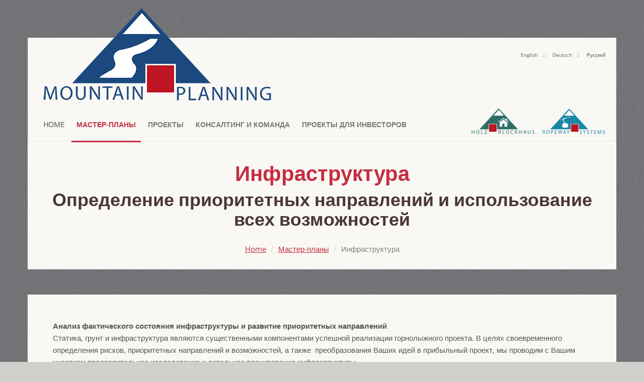

--- FILE ---
content_type: text/html; charset=utf-8
request_url: https://www.mountain-planning.com/ru/infrastructure.htm
body_size: 10431
content:
<!DOCTYPE html>

<html lang="ru">
<head id="ctl00_Head1"><meta charset="utf-8" /><meta http-equiv="X-UA-Compatible" content="IE=edge" /><meta name="viewport" content="width=device-width, initial-scale=1, user-scalable=yes, maximum-scale=3.0" /><title>Инфраструктура - Mountain Planning</title>
<meta name='description' content='  ' />
<meta name="language" content="ru" />

<meta name="author" content="Mountain Planning" />
<meta name="publisher" content="Mountain Planning" />
<meta name="company" content="Mountain Planning" />

<meta name="distribution" content="global" />
<meta name="robots" content="index, follow" />

<link rel="apple-touch-icon" sizes="180x180" href="/favicon/apple-touch-icon.png">
<link rel="icon" type="image/png" href="/favicon/favicon-32x32.png" sizes="32x32">
<link rel="icon" type="image/png" href="/favicon/favicon-16x16.png" sizes="16x16">
<link rel="manifest" href="/favicon/manifest.json">
<link rel="mask-icon" href="/favicon/safari-pinned-tab.svg" color="#1b497e">
<meta name="theme-color" content="#ffffff">


<link rel='canonical' href='https://www.mountain-planning.com/ru/infrastructure.htm' />



    <!-- Add Styles -->
    <link href="/css/styles.min.css" rel="stylesheet" />

    <script type="text/javascript" src="/js/scripts.min.js"></script>
    <script type="text/javascript">
    (function () {
        if ("-ms-user-select" in document.documentElement.style && navigator.userAgent.match(/IEMobile\/10\.0/)) {
            var msViewportStyle = document.createElement("style");
            msViewportStyle.appendChild(
                document.createTextNode("@-ms-viewport{width:auto!important}")
            );
            document.getElementsByTagName("head")[0].appendChild(msViewportStyle);
        }
    })();
    </script>
</head>
<body>
    <form name="aspnetForm" method="post" action="https://www.mountain-planning.com:443/page.aspx?subID=174&amp;hID=2&amp;SP=ru" id="aspnetForm">
<div>
<input type="hidden" name="__EVENTTARGET" id="__EVENTTARGET" value="" />
<input type="hidden" name="__EVENTARGUMENT" id="__EVENTARGUMENT" value="" />
<input type="hidden" name="__VIEWSTATE" id="__VIEWSTATE" value="/[base64]/[base64]/[base64]/[base64]/0YDQtdC00LXQu9C10L3QuNC1INC/0YDQuNC+0YDQuNGC0LXRgtC90YvRhSDQvdCw0L/[base64]/[base64]/Qu9Cw0L3Ri2QCAQ9kFgJmDxUDMWh0dHBzOi8vd3d3Lm1vdW50YWluLXBsYW5uaW5nLmNvbS9ydS9wcm9qZWN0cy5odG0FX3NlbGYO0J/[base64]////8PZAVwY3RsMDAkTmF2aWdhdGlvbkZvb3RlcjEkTGlzdFZpZXdOYXYkY3RybDAkTmF2aWdhdGlvbkRyb3BEb3duJExpc3RWaWV3RHJvcERvd25OYXYkY3RybDEkY3RsMDAkTGlzdFZpZXdEcm9wRG93bk5hdg8UKwAOZGRkZGRkZDwrAAQAAgRkZGRmAv////8PZAUfY3RsMDAkTGFuZ3VhZ2UkTGlzdFZpZXdMYW5ndWFnZQ8UKwAOZGRkZGRkZBQrAANkZGQCA2RkZGYC/////w9kBSNjdGwwMCROYXZpZ2F0aW9uRm9vdGVyMSRMaXN0Vmlld05hdg8UKwAOZGRkZGRkZBQrAAFkAgFkZGRmAv////8PZAUxY3RsMDAkQ29udGVudFBsYWNlSG9sZGVyQ29udGVudCRQREZzJExpc3RWaWV3UERGcw88KwAOAwhmDGYNAv////8PZAU+Y3RsMDAkQ29udGVudFBsYWNlSG9sZGVySGVhZGVyJEJyZWFkY3J1bWJzJEJyZWFkY3J1bWJzTGlzdFZpZXcPFCsADmRkZGRkZGQUKwADZGRkAgNkZGRmAv////8PZAVSY3RsMDAkTmF2aWdhdGlvbjEkTGlzdFZpZXdOYXYkY3RybDQkTmF2aWdhdGlvbkRyb3BEb3duQ29scyRMaXN0Vmlld0Ryb3BEb3duTmF2Q29scw88KwAOAwhmDGYNAv////8PZAVSY3RsMDAkTmF2aWdhdGlvbjEkTGlzdFZpZXdOYXYkY3RybDEkTmF2aWdhdGlvbkRyb3BEb3duQ29scyRMaXN0Vmlld0Ryb3BEb3duTmF2Q29scw88KwAOAwhmDGYNAv////8PZAVKY3RsMDAkTmF2aWdhdGlvbjEkTGlzdFZpZXdOYXYkY3RybDQkTmF2aWdhdGlvbkRyb3BEb3duJExpc3RWaWV3RHJvcERvd25OYXYPPCsADgMIZgxmDQL/////D2QFUmN0bDAwJE5hdmlnYXRpb24xJExpc3RWaWV3TmF2JGN0cmwwJE5hdmlnYXRpb25Ecm9wRG93bkNvbHMkTGlzdFZpZXdEcm9wRG93bk5hdkNvbHMPPCsADgMIZgxmDQL/////D2QFZGN0bDAwJENvbnRlbnRQbGFjZUhvbGRlckNvbnRlbnQkQ29udGVudCRMaXN0Vmlld0NvbnRlbnQkY3RybDEkY3RsMDAkVGVhc2VyNSRDb250ZW50MSRMaXN0Vmlld0NvbnRlbnQPFCsADmRkZGRkZGQUKwABZAIBZGRkZgL/////D2QFHWN0bDAwJE5hdmlnYXRpb24xJExpc3RWaWV3TmF2DxQrAA5kZGRkZGRkPCsABQACBWRkZGYC/////w9kBVJjdGwwMCROYXZpZ2F0aW9uMSRMaXN0Vmlld05hdiRjdHJsMyROYXZpZ2F0aW9uRHJvcERvd25Db2xzJExpc3RWaWV3RHJvcERvd25OYXZDb2xzDzwrAA4DCGYMZg0C/////w9kBTdjdGwwMCRDb250ZW50UGxhY2VIb2xkZXJDb250ZW50JENvbnRlbnQkTGlzdFZpZXdDb250ZW50DxQrAA5kZGRkZGRkFCsAAmRkAgJkZGRmAv////8PZAUdY3RsMDAkQ29udGVudCRMaXN0Vmlld0NvbnRlbnQPFCsADmRkZGRkZGQUKwABZAIBZGRkZgL/////D2QFSmN0bDAwJE5hdmlnYXRpb24xJExpc3RWaWV3TmF2JGN0cmwyJE5hdmlnYXRpb25Ecm9wRG93biRMaXN0Vmlld0Ryb3BEb3duTmF2DzwrAA4DCGYMZg0C/////w9kBVBjdGwwMCROYXZpZ2F0aW9uRm9vdGVyMSRMaXN0Vmlld05hdiRjdHJsMCROYXZpZ2F0aW9uRHJvcERvd24kTGlzdFZpZXdEcm9wRG93bk5hdg8UKwAOZGRkZGRkZBQrAAJkZAICZGRkZgL/////D2QFcGN0bDAwJE5hdmlnYXRpb25Gb290ZXIxJExpc3RWaWV3TmF2JGN0cmwwJE5hdmlnYXRpb25Ecm9wRG93biRMaXN0Vmlld0Ryb3BEb3duTmF2JGN0cmwwJGN0bDAwJExpc3RWaWV3RHJvcERvd25OYXYPFCsADmRkZGRkZGQ8KwAEAAIEZGRkZgL/////D2QFZGN0bDAwJENvbnRlbnRQbGFjZUhvbGRlckNvbnRlbnQkQ29udGVudCRMaXN0Vmlld0NvbnRlbnQkY3RybDEkY3RsMDAkVGVhc2VyNiRDb250ZW50MSRMaXN0Vmlld0NvbnRlbnQPFCsADmRkZGRkZGQUKwABZAIBZGRkZgL/////D2QFSmN0bDAwJE5hdmlnYXRpb24xJExpc3RWaWV3TmF2JGN0cmwzJE5hdmlnYXRpb25Ecm9wRG93biRMaXN0Vmlld0Ryb3BEb3duTmF2DzwrAA4DCGYMZg0C/////w9kBVJjdGwwMCROYXZpZ2F0aW9uMSRMaXN0Vmlld05hdiRjdHJsMiROYXZpZ2F0aW9uRHJvcERvd25Db2xzJExpc3RWaWV3RHJvcERvd25OYXZDb2xzDzwrAA4DCGYMZg0C/////w9kBTdjdGwwMCRDb250ZW50UGxhY2VIb2xkZXJDb250ZW50JEdhbGxlcnkkTGlzdFZpZXdHYWxsZXJ5DzwrAA4DCGYMZg0C/////w9kBWRjdGwwMCRDb250ZW50UGxhY2VIb2xkZXJDb250ZW50JENvbnRlbnQkTGlzdFZpZXdDb250ZW50JGN0cmwxJGN0bDAwJFRlYXNlcjQkQ29udGVudDEkTGlzdFZpZXdDb250ZW50DxQrAA5kZGRkZGRkFCsAAWQCAWRkZGYC/////w9kBUpjdGwwMCROYXZpZ2F0aW9uMSRMaXN0Vmlld05hdiRjdHJsMCROYXZpZ2F0aW9uRHJvcERvd24kTGlzdFZpZXdEcm9wRG93bk5hdg88KwAOAwhmDGYNAv////8PZEX1zeIETo89LQc4wPqDG9bwy41T" />
</div>

<script type="text/javascript">
//<![CDATA[
var theForm = document.forms['aspnetForm'];
if (!theForm) {
    theForm = document.aspnetForm;
}
function __doPostBack(eventTarget, eventArgument) {
    if (!theForm.onsubmit || (theForm.onsubmit() != false)) {
        theForm.__EVENTTARGET.value = eventTarget;
        theForm.__EVENTARGUMENT.value = eventArgument;
        theForm.submit();
    }
}
//]]>
</script>


<script src="/WebResource.axd?d=Cr6NY1haBII3CUWgTf-vRxkAVYzK1FJ6XORbJp5zHXYb1faJ2WnIXBUQYE-i4nGMszzp_Bd8NNpxf0uVdI32lDKWS0A1&amp;t=638901845280000000" type="text/javascript"></script>


<script src="/ScriptResource.axd?d=r5QzFcHJd0deBRnaGJ7BXLhvm2TFLrPmds0lcpCaJL1eoX6tZyNUwVo3xmLUO2nx49-cs1h6ttQ6qHJ9CEZjjh8V6iAZJevIyEU5xErcQ_80JuwEVctd97Ux8CTprUZRXGIORXBzHrbkpNkhVdpH6zN17L01&amp;t=32e5dfca" type="text/javascript"></script>
<script src="/ScriptResource.axd?d=XKtLcHSBYa2g-8W3wP2IWzWRaVhOTncYxOYIowoPnjMWBevfsOn8sJj42bGdpIIJ1iH3H0k13Jq2v4UZ-WwUs2OlBbJebcYrbJ0Mf9pcEpTQ1bB5hmS1yS63WdAGC-vio-LI0-CqxRCiFVIuF7zPTup-L_WV7a09VJ1M-lgJaiT0-oU30&amp;t=32e5dfca" type="text/javascript"></script>
        <script type="text/javascript">
//<![CDATA[
Sys.WebForms.PageRequestManager._initialize('ctl00$ScriptManager1', 'aspnetForm', [], [], [], 90, 'ctl00');
//]]>
</script>


        <div class="container">
            <header id="header">
                <nav class="navbar navbar-default" id="navbarcontainer">
                    <div class="navbar-header">

                        <a class="navbar-brand" href="/ru/" title="Mountain Planning">
                            <img src="/images/logo.png" />
                        </a>

                        <div class="top-nav">
                            
 
    <ul id="language"> 
        
                <li class="en English " title="English">
                    <a href='/en/infrastructure.htm'>English</a>
                </li> 
            
                <li class="de Deutsch " title="Deutsch">
                    <a href='/de/infrastruktur.htm'>Deutsch</a>
                </li> 
            
                <li class="ru Русский active" title="Русский">
                    <a href='/ru/infrastructure.htm'>Русский</a>
                </li> 
            
    </ul>

 
                        </div>

                        <button aria-controls="navbar" aria-expanded="false" data-target="#navbar" data-toggle="collapse" class="navbar-toggle collapsed" type="button">
                            <span class="sr-only">Toggle navigation</span>
                            <span class="icon-bar"></span>
                            <span class="icon-bar"></span>
                            <span class="icon-bar"></span>
                        </button>

                    </div>
                    <div class="clearfix">
                        <div class="pull-left">
                            <div class="navbar-collapse collapse" id="navbar">
                                
 
    <ul class="nav navbar-nav"> 
        
                

                <li class=" item-1">
                    
                    <a href="https://www.mountain-planning.com/ru/" id="ctl00_Navigation1_ListViewNav_ctrl0_HasNoSubNav" target="_self">Home </a>                   

                    
                    
                </li> 
            
                

                <li class=" active dropdown item-2">
                    <a href="https://www.mountain-planning.com/ru/master-plans.htm" id="ctl00_Navigation1_ListViewNav_ctrl1_HasSubNav" class="dropdown-toggle" data-toggle="dropdown" target="_self">Мастер-планы</a>
                                       

                    
    <ul class="dropdown-menu">
        
                <li class="">
                    
                    <a href="https://www.mountain-planning.com/ru/planning.htm" id="ctl00_Navigation1_ListViewNav_ctrl1_NavigationDropDown_ListViewDropDownNav_ctrl0_HasNoSubNav" target="_self">Планирование <span class="line"></span></a>                   

                    
                </li>
            
                <li class="">
                    
                    <a href="https://www.mountain-planning.com/ru/ropeways-slopes.htm" id="ctl00_Navigation1_ListViewNav_ctrl1_NavigationDropDown_ListViewDropDownNav_ctrl1_HasNoSubNav" target="_self">Канатные дороги и горнолыжные трассы <span class="line"></span></a>                   

                    
                </li>
            
                <li class="">
                    
                    <a href="https://www.mountain-planning.com/ru/infrastructure.htm" id="ctl00_Navigation1_ListViewNav_ctrl1_NavigationDropDown_ListViewDropDownNav_ctrl2_HasNoSubNav" target="_self">Инфраструктура <span class="line"></span></a>                   

                    
                </li>
            
    </ul>

                    
                </li> 
            
                

                <li class=" item-3">
                    
                    <a href="https://www.mountain-planning.com/ru/projects.htm" id="ctl00_Navigation1_ListViewNav_ctrl2_HasNoSubNav" target="_self">Проекты</a>                   

                    
                    
                </li> 
            
                

                <li class=" item-4">
                    
                    <a href="https://www.mountain-planning.com/ru/consulting-team.htm" id="ctl00_Navigation1_ListViewNav_ctrl3_HasNoSubNav" target="_self">КОНСАЛТИНГ И КОМАНДА</a>                   

                    
                    
                </li> 
            
                

                <li class=" item-5">
                    
                    <a href="https://www.mountain-planning.com/ru/projects-for-investors.htm" id="ctl00_Navigation1_ListViewNav_ctrl4_HasNoSubNav" target="_self">ПРОЕКТЫ ДЛЯ ИНВЕСТОРОВ</a>                   

                    
                    
                </li> 
            
    </ul>

 
                            </div>
                        </div>
                        <div class="pull-right">
                            <a href="https://www.holz-blockhaus.at/"><img src="/images/logos/blockhaus.png" class="img-responsive" /></a>
                            <a href="https://www.ropeway-systems.com/"><img src="/images/logos/Ropeway.png" class="img-responsive" /></a>
                        </div>
                    </div>
                </nav>

                
    <div class="page-header"> 
        
        <div class="headline">
            <h1>Инфраструктура</h1><h2>Определение приоритетных направлений и использование всех возможностей </h2>
        </div>

        

<div id="breadcrumbs">

    <ol itemscope itemtype="http://schema.org/BreadcrumbList" class="breadcrumb">
        
            <li id="ctl00_ContentPlaceHolderHeader_Breadcrumbs_BreadcrumbsListView_ctrl0_isnotactive" itemprop="itemListElement" itemscope="" itemtype="http://schema.org/ListItem"><a itemprop="item" href="/ru/"><span itemprop="name">Home</span><meta itemprop="position" content="1" /></a></li>
            
        
            <li id="ctl00_ContentPlaceHolderHeader_Breadcrumbs_BreadcrumbsListView_ctrl1_isnotactive" itemprop="itemListElement" itemscope="" itemtype="http://schema.org/ListItem"><a itemprop="item" href="/ru/master-plans.htm"><span itemprop="name">Мастер-планы</span><meta itemprop="position" content="2" /></a></li>
            
        
            
            <li id="ctl00_ContentPlaceHolderHeader_Breadcrumbs_BreadcrumbsListView_ctrl2_isactive" itemprop="itemListElement" itemscope="" itemtype="http://schema.org/ListItem" class="active"><span itemprop="item"><span itemprop="name">Инфраструктура</span><meta itemprop="position" content="3" /></span></li>
        
    </ol>

    
</div>

    </div>

            </header>

            <div class="main" id="main" role="main">
                
    <div class="page-content">
        
<div class="content clearfix">

            
            <div class="content-entry">
            

<div class="clearfix"></div>


<div class="standard-template">
<p><strong>Анализ фактического состояния инфраструктуры и развитие приоритетных направлений<br> </strong>Статика, грунт и инфраструктура являются существенными компонентами успешной реализации горнолыжного проекта. В целях своевременного определения рисков, приоритетных направлений и возможностей, а также  преобразования Ваших идей в прибыльный проект, мы проводим с Вашим участием предварительное исследование и детальное планирование инфраструктуры.</p>
<p><strong>Для Вашего горнолыжного комплекса мы проектируем и реализуем:</strong></p>
<ul>
<li>Места для горнолыжного спорта</li>
<li>Места для проживания</li>
<li>Обеспечение широким ассортиментом продовольственных товаров</li>
<li>Прокат лыжного снаряжения, лыжная школа и многие другие интересные предложения</li>
<li>Стоянки транспортных средств</li>
<li>Строительство дорог</li>
<li>Системы питьевого водоснабжения, системы водоснабжения и канализации</li>
<li>Системы энергоснабжения</li>
</ul>


</div>

                
                
                

            
            </div>
            
            
            <div class="content-entry">
            
                
                
                

<div class="row teaser teaser-page">
    

<div class="col-md-4 wow fadeInUp">
<div class="teaser teaser-index">

    
        <a href="/ru/.htm" class="teaser-link">
    
        <div class="thumbnail centerImage">
            <img src="/Upload/Galerie/1kl.jpg" class="" alt="" />
        </div>
        

        <div class="teaser-headline">
            <span class="h5 text-uppercase">Идея. Планирование. Реальность.</span>
        </div>

        <div class="teaser-content">
            
<div class="content clearfix">

            
            <div class="content-entry">
            

<div class="clearfix"></div>


<div class="standard-template">
<p>Мы планируем. Вы получаете прибыль.</p>


</div>

                
                
                

            
            </div>
            

    


</div>

        </div>

    
        </a>
    
     
</div>
</div>
    

<div class="col-md-4 wow fadeInUp">
<div class="teaser teaser-index">

    
        <a href="/ru/.htm" class="teaser-link">
    
        <div class="thumbnail centerImage">
            <img src="/Upload/Galerie/2kl.jpg" class="" alt="" />
        </div>
        

        <div class="teaser-headline">
            <span class="h5 text-uppercase">Статика. Грунт. Инфраструктура.</span>
        </div>

        <div class="teaser-content">
            
<div class="content clearfix">

            
            <div class="content-entry">
            

<div class="clearfix"></div>


<div class="standard-template">
<p>От анализа и планирования к инфраструктуре.</p>


</div>

                
                
                

            
            </div>
            

    


</div>

        </div>

    
        </a>
    
     
</div>
</div>
    

<div class="col-md-4 wow fadeInUp">
<div class="teaser teaser-index">

    
        <a href="/ru/.htm" class="teaser-link">
    
        <div class="thumbnail centerImage">
            <img src="/Upload/Galerie/3kl.jpg" class="" alt="" />
        </div>
        

        <div class="teaser-headline">
            <span class="h5 text-uppercase">Реализация проекта.</span>
        </div>

        <div class="teaser-content">
            
<div class="content clearfix">

            
            <div class="content-entry">
            

<div class="clearfix"></div>


<div class="standard-template">
<p>От идеи к реализации.</p>


</div>

                
                
                

            
            </div>
            

    


</div>

        </div>

    
        </a>
    
     
</div>
</div>
</div>

            
            </div>
            

    


</div>


        
        
    </div>

            </div>

            <div class="appointment">
                <div class="row">
                    <div class="col-md-8 col-sm-7">
                        <h5 class="needappointment">
                            Вы желаете
                            <span>договориться</span>
                            о встрече?
                        </h5>
                    </div>
                    <div class="col-md-1 col-sm-1">
                        <span class="img"><img src="/images/icons/pfeil.png" /></span>
                    </div>
                    <div class="col-md-3 col-sm-4">
                        <a href="/ru/contact.htm" Class="btn btn-primary">Наши контакты</a>
                    </div>
                </div>
            </div>

            <footer class="footer">
                <div class="footer-row1">
                    <div class="row">
                        <div class="row1-headline">
                            <div class='h3'>Mountain Planning GmbH</div>
                        </div>
                        <div id="footer-col1" class="col-md-9 col">
                            
<div class="content clearfix">

            
            <div class="content-entry">
            

<div class="clearfix"></div>


<div class="standard-template">
<p>...помогут Вам реализовать проекты в области горнолыжного бизнеса. Наша компетентная команда, состоящая из технических специалистов, инженеров и бизнес-консультантов, готова оказать поддержку в создании Вашего горнолыжного комплекса.</p>


</div>

                
                
                

            
            </div>
            

    


</div>

                        </div>
                        <div id="footer-col2" class="col-md-3 col">
                            

<div id="socialmedia">
    <ul>
        <li id="facebook"><a href="https://www.facebook.com/Mountain-Planning-341877762556234/" target="_blank"></a></li>
        <li id="twitter"><a href="https://twitter.com/MountainPlan" target="_blank"></a></li>
        <li id="rss"><a href="https://www.mountain-planning.com/ru/feed.xml" title="Newsfeed" target="_blank"></a></li>
    </ul>
</div>

                        </div>

                        <span class="arrow_top"><a href="#"><img src="/images/layout/col_last.gif" /></a></span>
                    </div>
                </div>

                <div class="footer-row2">
                    <div class="row">
                        <div id="footer-col3" class="col-sm-4 col">
                            <div class="h5">Kontakt</div>
                            

<address>
    <strong class="text-uppercase">MP Mountain-Planning GmbH</strong>

    Weidach 381 a<br />
    6105 Leutasch, Österreich <br /><br />

    <abbr title="Phone"><span class="glyphicon glyphicon-earphone">&nbsp;</span></abbr> +43 5448 8224<br /><abbr title="E-Mail"><span class="glyphicon glyphicon-envelope">&nbsp;</span></abbr> <a href="mailto:office@mountain-planning.com">office@mountain-planning.com</a>
</address>
                        </div>
                        <div id="footer-col4" class="col-sm-8 col">
                            
    
    <ul class="standardlinks">

        
            <li>
                <a href='https://www.mountain-planning.com/ru/' target='_self'>Information</a>
                
    <ul>
        
                <li>
                    <a href='https://www.mountain-planning.com/ru/' target='_self'>Консалтинг </a>                   

                    
    <ul>
        
                <li>
                    <a href='https://www.mountain-planning.com/ru/master-plans.htm' target='_self'>Мастер-планы </a>                   

                    
                </li>
            
                <li>
                    <a href='https://www.mountain-planning.com/ru/projects.htm' target='_self'>ПРОЕКТЫ </a>                   

                    
                </li>
            
                <li>
                    <a href='https://www.mountain-planning.com/ru/consulting-team.htm' target='_self'>КОНСАЛТИНГ И КОМАНДА </a>                   

                    
                </li>
            
                <li>
                    <a href='https://www.mountain-planning.com/ru/projects-for-investors.htm' target='_self'>ПРОЕКТЫ ДЛЯ ИНВЕСТОРОВ </a>                   

                    
                </li>
            
    </ul>

                </li>
            
                <li>
                    <a href='https://www.mountain-planning.com/ru/' target='_self'>About us </a>                   

                    
    <ul>
        
                <li>
                    <a href='https://www.mountain-planning.com/ru/contact.htm' target='_self'>Наши контакты </a>                   

                    
                </li>
            
                <li>
                    <a href='https://www.mountain-planning.com/ru/dataprotection.htm' target='_self'>Data protection </a>                   

                    
                </li>
            
                <li>
                    <a href='https://www.mountain-planning.com/ru/Реквизиты.htm' target='_self'>Реквизиты </a>                   

                    
                </li>
            
                <li>
                    <a href='https://www.mountain-planning.com/ru/sitemap.htm' target='_self'>Карта сайта </a>                   

                    
                </li>
            
    </ul>

                </li>
            
    </ul>

            </li>
        

    </ul>

 

                        </div>
                    </div>
                </div>
            </footer>
        </div>
    
<div>

	<input type="hidden" name="__VIEWSTATEGENERATOR" id="__VIEWSTATEGENERATOR" value="3989C74E" />
</div></form>
</body>
</html>

--- FILE ---
content_type: text/javascript
request_url: https://www.mountain-planning.com/js/scripts.min.js
body_size: 124571
content:
/*! jQuery v1.11.0 | (c) 2005, 2014 jQuery Foundation, Inc. | jquery.org/license */
function DropDown(){viewport=$(document).width();$(".nav-categories .dropdown-menu, .navbar-main .dropdown-menu").each(function(){$(this).parent().eq(0).hoverIntent({timeout:500,over:function(){var n=$(".dropdown-menu:eq(0)",this);n.slideDown(100);$("> a",this).addClass("hover")},out:function(){var n=$(".dropdown-menu:eq(0)",this);n.fadeOut(200);$("> a",this).removeClass("hover")}})})}function _BookingBeginRequest(){$("button, input[type=submit]").prop("disabled",!0)}function _BookingEndRequest(){$("button, input[type=submit]").prop("disabled",!1);Functions()}function Functions(){$('[data-toggle="tooltip"]').tooltip({container:"body"});$('a[href="#top"]').click(function(){return $("html, body").animate({scrollTop:0},800),!1});$(window).scroll(function(){$(window).scrollTop()>100?$(".BackToTop").addClass("scrolled"):$(".BackToTop").removeClass("scrolled")});$("img.centerImage, .centerImage img").centerImage();$("a[rel*=lightbox], a[rel*=shadowbox]").iLightBox({skin:"metro-white",path:"horizontal",fullAlone:!1,styles:{nextOpacity:.55,prevOpacity:.55,nextScale:.3},thumbnails:{normalOpacity:.5,activeOpacity:.75},overlay:{opacity:.9},caption:{start:!1},mobileOptimizer:!0,controls:{swipe:!0}});$(".more-block").expander({slicePoint:50,collapseTimer:0,expandPrefix:"... ",expandText:"mehr lesen",userCollapse:!1,userCollapseText:"weniger lesen"})}function OnUpdateValidators(){var t,i,n;for($(".glyphicon-warning-sign").hide(),$(".has-error").removeClass("has-error"),$(".has-feedback").removeClass("has-feedback"),t=0;t<Page_Validators.length;t++)i=Page_Validators[t],n=document.getElementById(i.controltovalidate),n&&(i.isvalid||($(n).parent().addClass("has-error"),$(n).parent().addClass("has-feedback"),$(n).parent().children(".glyphicon-warning-sign").show()))}function DropDown(){$(".dropdown-menu").each(function(){$(this).parent().eq(0).hoverIntent({timeout:500,over:function(){var n=$(".dropdown-menu:eq(0)",this);n.slideDown(100);$("> a",this).addClass("hover")},out:function(){var n=$(".dropdown-menu:eq(0)",this);n.fadeOut(200);$("> a",this).removeClass("hover")}})})}var viewport,wow;!function(n,t){"object"==typeof module&&"object"==typeof module.exports?module.exports=n.document?t(n,!0):function(n){if(!n.document)throw new Error("jQuery requires a window with a document");return t(n)}:t(n)}("undefined"!=typeof window?window:this,function(n,t){function ri(n){var t=n.length,r=i.type(n);return"function"===r||i.isWindow(n)?!1:1===n.nodeType&&t?!0:"array"===r||0===t||"number"==typeof t&&t>0&&t-1 in n}function ui(n,t,r){if(i.isFunction(t))return i.grep(n,function(n,i){return!!t.call(n,i,n)!==r});if(t.nodeType)return i.grep(n,function(n){return n===t!==r});if("string"==typeof t){if(ue.test(t))return i.filter(t,n,r);t=i.filter(t,n)}return i.grep(n,function(n){return i.inArray(n,t)>=0!==r})}function hr(n,t){do n=n[t];while(n&&1!==n.nodeType);return n}function oe(n){var t=fi[n]={};return i.each(n.match(h)||[],function(n,i){t[i]=!0}),t}function cr(){u.addEventListener?(u.removeEventListener("DOMContentLoaded",a,!1),n.removeEventListener("load",a,!1)):(u.detachEvent("onreadystatechange",a),n.detachEvent("onload",a))}function a(){(u.addEventListener||"load"===event.type||"complete"===u.readyState)&&(cr(),i.ready())}function yr(n,t,r){if(void 0===r&&1===n.nodeType){var u="data-"+t.replace(vr,"-$1").toLowerCase();if(r=n.getAttribute(u),"string"==typeof r){try{r="true"===r?!0:"false"===r?!1:"null"===r?null:+r+""===r?+r:ar.test(r)?i.parseJSON(r):r}catch(f){}i.data(n,t,r)}else r=void 0}return r}function ei(n){for(var t in n)if(("data"!==t||!i.isEmptyObject(n[t]))&&"toJSON"!==t)return!1;return!0}function pr(n,t,r,u){if(i.acceptData(n)){var s,e,h=i.expando,l=n.nodeType,o=l?i.cache:n,f=l?n[h]:n[h]&&h;if(f&&o[f]&&(u||o[f].data)||void 0!==r||"string"!=typeof t)return f||(f=l?n[h]=c.pop()||i.guid++:h),o[f]||(o[f]=l?{}:{toJSON:i.noop}),("object"==typeof t||"function"==typeof t)&&(u?o[f]=i.extend(o[f],t):o[f].data=i.extend(o[f].data,t)),e=o[f],u||(e.data||(e.data={}),e=e.data),void 0!==r&&(e[i.camelCase(t)]=r),"string"==typeof t?(s=e[t],null==s&&(s=e[i.camelCase(t)])):s=e,s}}function wr(n,t,u){if(i.acceptData(n)){var o,s,h=n.nodeType,f=h?i.cache:n,e=h?n[i.expando]:i.expando;if(f[e]){if(t&&(o=u?f[e]:f[e].data)){for(i.isArray(t)?t=t.concat(i.map(t,i.camelCase)):(t in o)?t=[t]:(t=i.camelCase(t),t=(t in o)?[t]:t.split(" ")),s=t.length;s--;)delete o[t[s]];if(u?!ei(o):!i.isEmptyObject(o))return}(u||(delete f[e].data,ei(f[e])))&&(h?i.cleanData([n],!0):r.deleteExpando||f!=f.window?delete f[e]:f[e]=null)}}}function vt(){return!0}function it(){return!1}function dr(){try{return u.activeElement}catch(n){}}function gr(n){var i=nu.split("|"),t=n.createDocumentFragment();if(t.createElement)while(i.length)t.createElement(i.pop());return t}function f(n,t){var e,u,s=0,r=typeof n.getElementsByTagName!==o?n.getElementsByTagName(t||"*"):typeof n.querySelectorAll!==o?n.querySelectorAll(t||"*"):void 0;if(!r)for(r=[],e=n.childNodes||n;null!=(u=e[s]);s++)!t||i.nodeName(u,t)?r.push(u):i.merge(r,f(u,t));return void 0===t||t&&i.nodeName(n,t)?i.merge([n],r):r}function be(n){oi.test(n.type)&&(n.defaultChecked=n.checked)}function eu(n,t){return i.nodeName(n,"table")&&i.nodeName(11!==t.nodeType?t:t.firstChild,"tr")?n.getElementsByTagName("tbody")[0]||n.appendChild(n.ownerDocument.createElement("tbody")):n}function ou(n){return n.type=(null!==i.find.attr(n,"type"))+"/"+n.type,n}function su(n){var t=ye.exec(n.type);return t?n.type=t[1]:n.removeAttribute("type"),n}function li(n,t){for(var u,r=0;null!=(u=n[r]);r++)i._data(u,"globalEval",!t||i._data(t[r],"globalEval"))}function hu(n,t){if(1===t.nodeType&&i.hasData(n)){var u,f,o,s=i._data(n),r=i._data(t,s),e=s.events;if(e){delete r.handle;r.events={};for(u in e)for(f=0,o=e[u].length;o>f;f++)i.event.add(t,u,e[u][f])}r.data&&(r.data=i.extend({},r.data))}}function ke(n,t){var u,e,f;if(1===t.nodeType){if(u=t.nodeName.toLowerCase(),!r.noCloneEvent&&t[i.expando]){f=i._data(t);for(e in f.events)i.removeEvent(t,e,f.handle);t.removeAttribute(i.expando)}"script"===u&&t.text!==n.text?(ou(t).text=n.text,su(t)):"object"===u?(t.parentNode&&(t.outerHTML=n.outerHTML),r.html5Clone&&n.innerHTML&&!i.trim(t.innerHTML)&&(t.innerHTML=n.innerHTML)):"input"===u&&oi.test(n.type)?(t.defaultChecked=t.checked=n.checked,t.value!==n.value&&(t.value=n.value)):"option"===u?t.defaultSelected=t.selected=n.defaultSelected:("input"===u||"textarea"===u)&&(t.defaultValue=n.defaultValue)}}function cu(t,r){var u=i(r.createElement(t)).appendTo(r.body),f=n.getDefaultComputedStyle?n.getDefaultComputedStyle(u[0]).display:i.css(u[0],"display");return u.detach(),f}function lu(n){var r=u,t=ai[n];return t||(t=cu(n,r),"none"!==t&&t||(ot=(ot||i("<iframe frameborder='0' width='0' height='0'/>")).appendTo(r.documentElement),r=(ot[0].contentWindow||ot[0].contentDocument).document,r.write(),r.close(),t=cu(n,r),ot.detach()),ai[n]=t),t}function vu(n,t){return{get:function(){var i=n();if(null!=i)return i?void delete this.get:(this.get=t).apply(this,arguments)}}}function wu(n,t){if(t in n)return t;for(var r=t.charAt(0).toUpperCase()+t.slice(1),u=t,i=pu.length;i--;)if(t=pu[i]+r,t in n)return t;return u}function bu(n,t){for(var f,r,o,e=[],u=0,s=n.length;s>u;u++)r=n[u],r.style&&(e[u]=i._data(r,"olddisplay"),f=r.style.display,t?(e[u]||"none"!==f||(r.style.display=""),""===r.style.display&&et(r)&&(e[u]=i._data(r,"olddisplay",lu(r.nodeName)))):e[u]||(o=et(r),(f&&"none"!==f||!o)&&i._data(r,"olddisplay",o?f:i.css(r,"display"))));for(u=0;s>u;u++)r=n[u],r.style&&(t&&"none"!==r.style.display&&""!==r.style.display||(r.style.display=t?e[u]||"":"none"));return n}function ku(n,t,i){var r=to.exec(t);return r?Math.max(0,r[1]-(i||0))+(r[2]||"px"):t}function du(n,t,r,u,f){for(var e=r===(u?"border":"content")?4:"width"===t?1:0,o=0;4>e;e+=2)"margin"===r&&(o+=i.css(n,r+w[e],!0,f)),u?("content"===r&&(o-=i.css(n,"padding"+w[e],!0,f)),"margin"!==r&&(o-=i.css(n,"border"+w[e]+"Width",!0,f))):(o+=i.css(n,"padding"+w[e],!0,f),"padding"!==r&&(o+=i.css(n,"border"+w[e]+"Width",!0,f)));return o}function gu(n,t,u){var o=!0,f="width"===t?n.offsetWidth:n.offsetHeight,e=k(n),s=r.boxSizing()&&"border-box"===i.css(n,"boxSizing",!1,e);if(0>=f||null==f){if(f=d(n,t,e),(0>f||null==f)&&(f=n.style[t]),yt.test(f))return f;o=s&&(r.boxSizingReliable()||f===n.style[t]);f=parseFloat(f)||0}return f+du(n,t,u||(s?"border":"content"),o,e)+"px"}function e(n,t,i,r,u){return new e.prototype.init(n,t,i,r,u)}function tf(){return setTimeout(function(){rt=void 0}),rt=i.now()}function bt(n,t){var r,i={height:n},u=0;for(t=t?1:0;4>u;u+=2-t)r=w[u],i["margin"+r]=i["padding"+r]=n;return t&&(i.opacity=i.width=n),i}function rf(n,t,i){for(var u,f=(st[t]||[]).concat(st["*"]),r=0,e=f.length;e>r;r++)if(u=f[r].call(i,t,n))return u}function eo(n,t,u){var f,l,p,a,o,b,y,w,c=this,v={},s=n.style,h=n.nodeType&&et(n),e=i._data(n,"fxshow");u.queue||(o=i._queueHooks(n,"fx"),null==o.unqueued&&(o.unqueued=0,b=o.empty.fire,o.empty.fire=function(){o.unqueued||b()}),o.unqueued++,c.always(function(){c.always(function(){o.unqueued--;i.queue(n,"fx").length||o.empty.fire()})}));1===n.nodeType&&("height"in t||"width"in t)&&(u.overflow=[s.overflow,s.overflowX,s.overflowY],y=i.css(n,"display"),w=lu(n.nodeName),"none"===y&&(y=w),"inline"===y&&"none"===i.css(n,"float")&&(r.inlineBlockNeedsLayout&&"inline"!==w?s.zoom=1:s.display="inline-block"));u.overflow&&(s.overflow="hidden",r.shrinkWrapBlocks()||c.always(function(){s.overflow=u.overflow[0];s.overflowX=u.overflow[1];s.overflowY=u.overflow[2]}));for(f in t)if(l=t[f],uo.exec(l)){if(delete t[f],p=p||"toggle"===l,l===(h?"hide":"show")){if("show"!==l||!e||void 0===e[f])continue;h=!0}v[f]=e&&e[f]||i.style(n,f)}if(!i.isEmptyObject(v)){e?"hidden"in e&&(h=e.hidden):e=i._data(n,"fxshow",{});p&&(e.hidden=!h);h?i(n).show():c.done(function(){i(n).hide()});c.done(function(){var t;i._removeData(n,"fxshow");for(t in v)i.style(n,t,v[t])});for(f in v)a=rf(h?e[f]:0,f,c),f in e||(e[f]=a.start,h&&(a.end=a.start,a.start="width"===f||"height"===f?1:0))}}function oo(n,t){var r,f,e,u,o;for(r in n)if(f=i.camelCase(r),e=t[f],u=n[r],i.isArray(u)&&(e=u[1],u=n[r]=u[0]),r!==f&&(n[f]=u,delete n[r]),o=i.cssHooks[f],o&&"expand"in o){u=o.expand(u);delete n[f];for(r in u)r in n||(n[r]=u[r],t[r]=e)}else t[f]=e}function uf(n,t,r){var h,e,o=0,l=wt.length,f=i.Deferred().always(function(){delete c.elem}),c=function(){if(e)return!1;for(var s=rt||tf(),t=Math.max(0,u.startTime+u.duration-s),h=t/u.duration||0,i=1-h,r=0,o=u.tweens.length;o>r;r++)u.tweens[r].run(i);return f.notifyWith(n,[u,i,t]),1>i&&o?t:(f.resolveWith(n,[u]),!1)},u=f.promise({elem:n,props:i.extend({},t),opts:i.extend(!0,{specialEasing:{}},r),originalProperties:t,originalOptions:r,startTime:rt||tf(),duration:r.duration,tweens:[],createTween:function(t,r){var f=i.Tween(n,u.opts,t,r,u.opts.specialEasing[t]||u.opts.easing);return u.tweens.push(f),f},stop:function(t){var i=0,r=t?u.tweens.length:0;if(e)return this;for(e=!0;r>i;i++)u.tweens[i].run(1);return t?f.resolveWith(n,[u,t]):f.rejectWith(n,[u,t]),this}}),s=u.props;for(oo(s,u.opts.specialEasing);l>o;o++)if(h=wt[o].call(u,n,s,u.opts))return h;return i.map(s,rf,u),i.isFunction(u.opts.start)&&u.opts.start.call(n,u),i.fx.timer(i.extend(c,{elem:n,anim:u,queue:u.opts.queue})),u.progress(u.opts.progress).done(u.opts.done,u.opts.complete).fail(u.opts.fail).always(u.opts.always)}function vf(n){return function(t,r){"string"!=typeof t&&(r=t,t="*");var u,f=0,e=t.toLowerCase().match(h)||[];if(i.isFunction(r))while(u=e[f++])"+"===u.charAt(0)?(u=u.slice(1)||"*",(n[u]=n[u]||[]).unshift(r)):(n[u]=n[u]||[]).push(r)}}function yf(n,t,r,u){function e(s){var h;return f[s]=!0,i.each(n[s]||[],function(n,i){var s=i(t,r,u);return"string"!=typeof s||o||f[s]?o?!(h=s):void 0:(t.dataTypes.unshift(s),e(s),!1)}),h}var f={},o=n===bi;return e(t.dataTypes[0])||!f["*"]&&e("*")}function ki(n,t){var u,r,f=i.ajaxSettings.flatOptions||{};for(r in t)void 0!==t[r]&&((f[r]?n:u||(u={}))[r]=t[r]);return u&&i.extend(!0,n,u),n}function vo(n,t,i){for(var o,e,u,f,s=n.contents,r=n.dataTypes;"*"===r[0];)r.shift(),void 0===e&&(e=n.mimeType||t.getResponseHeader("Content-Type"));if(e)for(f in s)if(s[f]&&s[f].test(e)){r.unshift(f);break}if(r[0]in i)u=r[0];else{for(f in i){if(!r[0]||n.converters[f+" "+r[0]]){u=f;break}o||(o=f)}u=u||o}if(u)return(u!==r[0]&&r.unshift(u),i[u])}function yo(n,t,i,r){var h,u,f,s,e,o={},c=n.dataTypes.slice();if(c[1])for(f in n.converters)o[f.toLowerCase()]=n.converters[f];for(u=c.shift();u;)if(n.responseFields[u]&&(i[n.responseFields[u]]=t),!e&&r&&n.dataFilter&&(t=n.dataFilter(t,n.dataType)),e=u,u=c.shift())if("*"===u)u=e;else if("*"!==e&&e!==u){if(f=o[e+" "+u]||o["* "+u],!f)for(h in o)if(s=h.split(" "),s[1]===u&&(f=o[e+" "+s[0]]||o["* "+s[0]])){f===!0?f=o[h]:o[h]!==!0&&(u=s[0],c.unshift(s[1]));break}if(f!==!0)if(f&&n.throws)t=f(t);else try{t=f(t)}catch(l){return{state:"parsererror",error:f?l:"No conversion from "+e+" to "+u}}}return{state:"success",data:t}}function di(n,t,r,u){var f;if(i.isArray(t))i.each(t,function(t,i){r||wo.test(n)?u(n,i):di(n+"["+("object"==typeof i?t:"")+"]",i,r,u)});else if(r||"object"!==i.type(t))u(n,t);else for(f in t)di(n+"["+f+"]",t[f],r,u)}function wf(){try{return new n.XMLHttpRequest}catch(t){}}function ns(){try{return new n.ActiveXObject("Microsoft.XMLHTTP")}catch(t){}}function bf(n){return i.isWindow(n)?n:9===n.nodeType?n.defaultView||n.parentWindow:!1}var c=[],l=c.slice,ir=c.concat,ti=c.push,rr=c.indexOf,ct={},gf=ct.toString,tt=ct.hasOwnProperty,ii="".trim,r={},ur="1.11.0",i=function(n,t){return new i.fn.init(n,t)},ne=/^[\s\uFEFF\xA0]+|[\s\uFEFF\xA0]+$/g,te=/^-ms-/,ie=/-([\da-z])/gi,re=function(n,t){return t.toUpperCase()},p,or,sr,h,fi,lt,o,lr,ar,vr,ot,ai,ff,of,sf,dt,gi,ni,nr,tr,kf,df;i.fn=i.prototype={jquery:ur,constructor:i,selector:"",length:0,toArray:function(){return l.call(this)},get:function(n){return null!=n?0>n?this[n+this.length]:this[n]:l.call(this)},pushStack:function(n){var t=i.merge(this.constructor(),n);return t.prevObject=this,t.context=this.context,t},each:function(n,t){return i.each(this,n,t)},map:function(n){return this.pushStack(i.map(this,function(t,i){return n.call(t,i,t)}))},slice:function(){return this.pushStack(l.apply(this,arguments))},first:function(){return this.eq(0)},last:function(){return this.eq(-1)},eq:function(n){var i=this.length,t=+n+(0>n?i:0);return this.pushStack(t>=0&&i>t?[this[t]]:[])},end:function(){return this.prevObject||this.constructor(null)},push:ti,sort:c.sort,splice:c.splice};i.extend=i.fn.extend=function(){var r,e,t,f,o,s,n=arguments[0]||{},u=1,c=arguments.length,h=!1;for("boolean"==typeof n&&(h=n,n=arguments[u]||{},u++),"object"==typeof n||i.isFunction(n)||(n={}),u===c&&(n=this,u--);c>u;u++)if(null!=(o=arguments[u]))for(f in o)r=n[f],t=o[f],n!==t&&(h&&t&&(i.isPlainObject(t)||(e=i.isArray(t)))?(e?(e=!1,s=r&&i.isArray(r)?r:[]):s=r&&i.isPlainObject(r)?r:{},n[f]=i.extend(h,s,t)):void 0!==t&&(n[f]=t));return n};i.extend({expando:"jQuery"+(ur+Math.random()).replace(/\D/g,""),isReady:!0,error:function(n){throw new Error(n);},noop:function(){},isFunction:function(n){return"function"===i.type(n)},isArray:Array.isArray||function(n){return"array"===i.type(n)},isWindow:function(n){return null!=n&&n==n.window},isNumeric:function(n){return n-parseFloat(n)>=0},isEmptyObject:function(n){for(var t in n)return!1;return!0},isPlainObject:function(n){var t;if(!n||"object"!==i.type(n)||n.nodeType||i.isWindow(n))return!1;try{if(n.constructor&&!tt.call(n,"constructor")&&!tt.call(n.constructor.prototype,"isPrototypeOf"))return!1}catch(u){return!1}if(r.ownLast)for(t in n)return tt.call(n,t);for(t in n);return void 0===t||tt.call(n,t)},type:function(n){return null==n?n+"":"object"==typeof n||"function"==typeof n?ct[gf.call(n)]||"object":typeof n},globalEval:function(t){t&&i.trim(t)&&(n.execScript||function(t){n.eval.call(n,t)})(t)},camelCase:function(n){return n.replace(te,"ms-").replace(ie,re)},nodeName:function(n,t){return n.nodeName&&n.nodeName.toLowerCase()===t.toLowerCase()},each:function(n,t,i){var u,r=0,f=n.length,e=ri(n);if(i){if(e){for(;f>r;r++)if(u=t.apply(n[r],i),u===!1)break}else for(r in n)if(u=t.apply(n[r],i),u===!1)break}else if(e){for(;f>r;r++)if(u=t.call(n[r],r,n[r]),u===!1)break}else for(r in n)if(u=t.call(n[r],r,n[r]),u===!1)break;return n},trim:ii&&!ii.call("﻿ ")?function(n){return null==n?"":ii.call(n)}:function(n){return null==n?"":(n+"").replace(ne,"")},makeArray:function(n,t){var r=t||[];return null!=n&&(ri(Object(n))?i.merge(r,"string"==typeof n?[n]:n):ti.call(r,n)),r},inArray:function(n,t,i){var r;if(t){if(rr)return rr.call(t,n,i);for(r=t.length,i=i?0>i?Math.max(0,r+i):i:0;r>i;i++)if(i in t&&t[i]===n)return i}return-1},merge:function(n,t){for(var r=+t.length,i=0,u=n.length;r>i;)n[u++]=t[i++];if(r!==r)while(void 0!==t[i])n[u++]=t[i++];return n.length=u,n},grep:function(n,t,i){for(var u,f=[],r=0,e=n.length,o=!i;e>r;r++)u=!t(n[r],r),u!==o&&f.push(n[r]);return f},map:function(n,t,i){var u,r=0,e=n.length,o=ri(n),f=[];if(o)for(;e>r;r++)u=t(n[r],r,i),null!=u&&f.push(u);else for(r in n)u=t(n[r],r,i),null!=u&&f.push(u);return ir.apply([],f)},guid:1,proxy:function(n,t){var u,r,f;return"string"==typeof t&&(f=n[t],t=n,n=f),i.isFunction(n)?(u=l.call(arguments,2),r=function(){return n.apply(t||this,u.concat(l.call(arguments)))},r.guid=n.guid=n.guid||i.guid++,r):void 0},now:function(){return+new Date},support:r});i.each("Boolean Number String Function Array Date RegExp Object Error".split(" "),function(n,t){ct["[object "+t+"]"]=t.toLowerCase()});p=function(n){function u(n,t,i,u){var w,h,c,v,k,y,d,a,nt,g;if((t?t.ownerDocument||t:s)!==e&&p(t),t=t||e,i=i||[],!n||"string"!=typeof n)return i;if(1!==(v=t.nodeType)&&9!==v)return[];if(l&&!u){if(w=or.exec(n))if(c=w[1]){if(9===v){if(h=t.getElementById(c),!h||!h.parentNode)return i;if(h.id===c)return i.push(h),i}else if(t.ownerDocument&&(h=t.ownerDocument.getElementById(c))&&et(t,h)&&h.id===c)return i.push(h),i}else{if(w[2])return b.apply(i,t.getElementsByTagName(n)),i;if((c=w[3])&&r.getElementsByClassName&&t.getElementsByClassName)return b.apply(i,t.getElementsByClassName(c)),i}if(r.qsa&&(!o||!o.test(n))){if(a=d=f,nt=t,g=9===v&&n,1===v&&"object"!==t.nodeName.toLowerCase()){for(y=vt(n),(d=t.getAttribute("id"))?a=d.replace(sr,"\\$&"):t.setAttribute("id",a),a="[id='"+a+"'] ",k=y.length;k--;)y[k]=a+yt(y[k]);nt=gt.test(n)&&ii(t.parentNode)||t;g=y.join(",")}if(g)try{return b.apply(i,nt.querySelectorAll(g)),i}catch(tt){}finally{d||t.removeAttribute("id")}}}return vr(n.replace(lt,"$1"),t,i,u)}function ni(){function n(r,u){return i.push(r+" ")>t.cacheLength&&delete n[i.shift()],n[r+" "]=u}var i=[];return n}function h(n){return n[f]=!0,n}function c(n){var t=e.createElement("div");try{return!!n(t)}catch(i){return!1}finally{t.parentNode&&t.parentNode.removeChild(t);t=null}}function ti(n,i){for(var u=n.split("|"),r=n.length;r--;)t.attrHandle[u[r]]=i}function pi(n,t){var i=t&&n,r=i&&1===n.nodeType&&1===t.nodeType&&(~t.sourceIndex||li)-(~n.sourceIndex||li);if(r)return r;if(i)while(i=i.nextSibling)if(i===t)return-1;return n?1:-1}function hr(n){return function(t){var i=t.nodeName.toLowerCase();return"input"===i&&t.type===n}}function cr(n){return function(t){var i=t.nodeName.toLowerCase();return("input"===i||"button"===i)&&t.type===n}}function tt(n){return h(function(t){return t=+t,h(function(i,r){for(var u,f=n([],i.length,t),e=f.length;e--;)i[u=f[e]]&&(i[u]=!(r[u]=i[u]))})})}function ii(n){return n&&typeof n.getElementsByTagName!==ut&&n}function wi(){}function vt(n,i){var e,f,s,o,r,h,c,l=hi[n+" "];if(l)return i?0:l.slice(0);for(r=n,h=[],c=t.preFilter;r;){(!e||(f=nr.exec(r)))&&(f&&(r=r.slice(f[0].length)||r),h.push(s=[]));e=!1;(f=tr.exec(r))&&(e=f.shift(),s.push({value:e,type:f[0].replace(lt," ")}),r=r.slice(e.length));for(o in t.filter)(f=at[o].exec(r))&&(!c[o]||(f=c[o](f)))&&(e=f.shift(),s.push({value:e,type:o,matches:f}),r=r.slice(e.length));if(!e)break}return i?r.length:r?u.error(n):hi(n,h).slice(0)}function yt(n){for(var t=0,r=n.length,i="";r>t;t++)i+=n[t].value;return i}function ri(n,t,i){var r=t.dir,u=i&&"parentNode"===r,e=bi++;return t.first?function(t,i,f){while(t=t[r])if(1===t.nodeType||u)return n(t,i,f)}:function(t,i,o){var s,h,c=[a,e];if(o){while(t=t[r])if((1===t.nodeType||u)&&n(t,i,o))return!0}else while(t=t[r])if(1===t.nodeType||u){if(h=t[f]||(t[f]={}),(s=h[r])&&s[0]===a&&s[1]===e)return c[2]=s[2];if(h[r]=c,c[2]=n(t,i,o))return!0}}}function ui(n){return n.length>1?function(t,i,r){for(var u=n.length;u--;)if(!n[u](t,i,r))return!1;return!0}:n[0]}function pt(n,t,i,r,u){for(var e,o=[],f=0,s=n.length,h=null!=t;s>f;f++)(e=n[f])&&(!i||i(e,r,u))&&(o.push(e),h&&t.push(f));return o}function fi(n,t,i,r,u,e){return r&&!r[f]&&(r=fi(r)),u&&!u[f]&&(u=fi(u,e)),h(function(f,e,o,s){var l,c,a,p=[],y=[],w=e.length,k=f||ar(t||"*",o.nodeType?[o]:o,[]),v=!n||!f&&t?k:pt(k,p,n,o,s),h=i?u||(f?n:w||r)?[]:e:v;if(i&&i(v,h,o,s),r)for(l=pt(h,y),r(l,[],o,s),c=l.length;c--;)(a=l[c])&&(h[y[c]]=!(v[y[c]]=a));if(f){if(u||n){if(u){for(l=[],c=h.length;c--;)(a=h[c])&&l.push(v[c]=a);u(null,h=[],l,s)}for(c=h.length;c--;)(a=h[c])&&(l=u?nt.call(f,a):p[c])>-1&&(f[l]=!(e[l]=a))}}else h=pt(h===e?h.splice(w,h.length):h),u?u(null,e,h,s):b.apply(e,h)})}function ei(n){for(var s,u,r,o=n.length,h=t.relative[n[0].type],c=h||t.relative[" "],i=h?1:0,l=ri(function(n){return n===s},c,!0),a=ri(function(n){return nt.call(s,n)>-1},c,!0),e=[function(n,t,i){return!h&&(i||t!==ht)||((s=t).nodeType?l(n,t,i):a(n,t,i))}];o>i;i++)if(u=t.relative[n[i].type])e=[ri(ui(e),u)];else{if(u=t.filter[n[i].type].apply(null,n[i].matches),u[f]){for(r=++i;o>r;r++)if(t.relative[n[r].type])break;return fi(i>1&&ui(e),i>1&&yt(n.slice(0,i-1).concat({value:" "===n[i-2].type?"*":""})).replace(lt,"$1"),u,r>i&&ei(n.slice(i,r)),o>r&&ei(n=n.slice(r)),o>r&&yt(n))}e.push(u)}return ui(e)}function lr(n,i){var r=i.length>0,f=n.length>0,o=function(o,s,h,c,l){var y,d,w,k=0,v="0",g=o&&[],p=[],nt=ht,tt=o||f&&t.find.TAG("*",l),it=a+=null==nt?1:Math.random()||.1,rt=tt.length;for(l&&(ht=s!==e&&s);v!==rt&&null!=(y=tt[v]);v++){if(f&&y){for(d=0;w=n[d++];)if(w(y,s,h)){c.push(y);break}l&&(a=it)}r&&((y=!w&&y)&&k--,o&&g.push(y))}if(k+=v,r&&v!==k){for(d=0;w=i[d++];)w(g,p,s,h);if(o){if(k>0)while(v--)g[v]||p[v]||(p[v]=di.call(c));p=pt(p)}b.apply(c,p);l&&!o&&p.length>0&&k+i.length>1&&u.uniqueSort(c)}return l&&(a=it,ht=nt),g};return r?h(o):o}function ar(n,t,i){for(var r=0,f=t.length;f>r;r++)u(n,t[r],i);return i}function vr(n,i,u,f){var s,e,o,c,a,h=vt(n);if(!f&&1===h.length){if(e=h[0]=h[0].slice(0),e.length>2&&"ID"===(o=e[0]).type&&r.getById&&9===i.nodeType&&l&&t.relative[e[1].type]){if(i=(t.find.ID(o.matches[0].replace(k,d),i)||[])[0],!i)return u;n=n.slice(e.shift().value.length)}for(s=at.needsContext.test(n)?0:e.length;s--;){if(o=e[s],t.relative[c=o.type])break;if((a=t.find[c])&&(f=a(o.matches[0].replace(k,d),gt.test(e[0].type)&&ii(i.parentNode)||i))){if(e.splice(s,1),n=f.length&&yt(e),!n)return b.apply(u,f),u;break}}}return wt(n,h)(f,i,!l,u,gt.test(n)&&ii(i.parentNode)||i),u}var it,r,t,st,oi,wt,ht,y,rt,p,e,v,l,o,g,ct,et,f="sizzle"+-new Date,s=n.document,a=0,bi=0,si=ni(),hi=ni(),ci=ni(),bt=function(n,t){return n===t&&(rt=!0),0},ut="undefined",li=-2147483648,ki={}.hasOwnProperty,w=[],di=w.pop,gi=w.push,b=w.push,ai=w.slice,nt=w.indexOf||function(n){for(var t=0,i=this.length;i>t;t++)if(this[t]===n)return t;return-1},kt="checked|selected|async|autofocus|autoplay|controls|defer|disabled|hidden|ismap|loop|multiple|open|readonly|required|scoped",i="[\\x20\\t\\r\\n\\f]",ft="(?:\\\\.|[\\w-]|[^\\x00-\\xa0])+",vi=ft.replace("w","w#"),yi="\\["+i+"*("+ft+")"+i+"*(?:([*^$|!~]?=)"+i+"*(?:(['\"])((?:\\\\.|[^\\\\])*?)\\3|("+vi+")|)|)"+i+"*\\]",dt=":("+ft+")(?:\\(((['\"])((?:\\\\.|[^\\\\])*?)\\3|((?:\\\\.|[^\\\\()[\\]]|"+yi.replace(3,8)+")*)|.*)\\)|)",lt=new RegExp("^"+i+"+|((?:^|[^\\\\])(?:\\\\.)*)"+i+"+$","g"),nr=new RegExp("^"+i+"*,"+i+"*"),tr=new RegExp("^"+i+"*([>+~]|"+i+")"+i+"*"),ir=new RegExp("="+i+"*([^\\]'\"]*?)"+i+"*\\]","g"),rr=new RegExp(dt),ur=new RegExp("^"+vi+"$"),at={ID:new RegExp("^#("+ft+")"),CLASS:new RegExp("^\\.("+ft+")"),TAG:new RegExp("^("+ft.replace("w","w*")+")"),ATTR:new RegExp("^"+yi),PSEUDO:new RegExp("^"+dt),CHILD:new RegExp("^:(only|first|last|nth|nth-last)-(child|of-type)(?:\\("+i+"*(even|odd|(([+-]|)(\\d*)n|)"+i+"*(?:([+-]|)"+i+"*(\\d+)|))"+i+"*\\)|)","i"),bool:new RegExp("^(?:"+kt+")$","i"),needsContext:new RegExp("^"+i+"*[>+~]|:(even|odd|eq|gt|lt|nth|first|last)(?:\\("+i+"*((?:-\\d)?\\d*)"+i+"*\\)|)(?=[^-]|$)","i")},fr=/^(?:input|select|textarea|button)$/i,er=/^h\d$/i,ot=/^[^{]+\{\s*\[native \w/,or=/^(?:#([\w-]+)|(\w+)|\.([\w-]+))$/,gt=/[+~]/,sr=/'|\\/g,k=new RegExp("\\\\([\\da-f]{1,6}"+i+"?|("+i+")|.)","ig"),d=function(n,t,i){var r="0x"+t-65536;return r!==r||i?t:0>r?String.fromCharCode(r+65536):String.fromCharCode(r>>10|55296,1023&r|56320)};try{b.apply(w=ai.call(s.childNodes),s.childNodes);w[s.childNodes.length].nodeType}catch(yr){b={apply:w.length?function(n,t){gi.apply(n,ai.call(t))}:function(n,t){for(var i=n.length,r=0;n[i++]=t[r++];);n.length=i-1}}}r=u.support={};oi=u.isXML=function(n){var t=n&&(n.ownerDocument||n).documentElement;return t?"HTML"!==t.nodeName:!1};p=u.setDocument=function(n){var a,u=n?n.ownerDocument||n:s,h=u.defaultView;return u!==e&&9===u.nodeType&&u.documentElement?(e=u,v=u.documentElement,l=!oi(u),h&&h!==h.top&&(h.addEventListener?h.addEventListener("unload",function(){p()},!1):h.attachEvent&&h.attachEvent("onunload",function(){p()})),r.attributes=c(function(n){return n.className="i",!n.getAttribute("className")}),r.getElementsByTagName=c(function(n){return n.appendChild(u.createComment("")),!n.getElementsByTagName("*").length}),r.getElementsByClassName=ot.test(u.getElementsByClassName)&&c(function(n){return n.innerHTML="<div class='a'><\/div><div class='a i'><\/div>",n.firstChild.className="i",2===n.getElementsByClassName("i").length}),r.getById=c(function(n){return v.appendChild(n).id=f,!u.getElementsByName||!u.getElementsByName(f).length}),r.getById?(t.find.ID=function(n,t){if(typeof t.getElementById!==ut&&l){var i=t.getElementById(n);return i&&i.parentNode?[i]:[]}},t.filter.ID=function(n){var t=n.replace(k,d);return function(n){return n.getAttribute("id")===t}}):(delete t.find.ID,t.filter.ID=function(n){var t=n.replace(k,d);return function(n){var i=typeof n.getAttributeNode!==ut&&n.getAttributeNode("id");return i&&i.value===t}}),t.find.TAG=r.getElementsByTagName?function(n,t){if(typeof t.getElementsByTagName!==ut)return t.getElementsByTagName(n)}:function(n,t){var i,r=[],f=0,u=t.getElementsByTagName(n);if("*"===n){while(i=u[f++])1===i.nodeType&&r.push(i);return r}return u},t.find.CLASS=r.getElementsByClassName&&function(n,t){if(typeof t.getElementsByClassName!==ut&&l)return t.getElementsByClassName(n)},g=[],o=[],(r.qsa=ot.test(u.querySelectorAll))&&(c(function(n){n.innerHTML="<select t=''><option selected=''><\/option><\/select>";n.querySelectorAll("[t^='']").length&&o.push("[*^$]="+i+"*(?:''|\"\")");n.querySelectorAll("[selected]").length||o.push("\\["+i+"*(?:value|"+kt+")");n.querySelectorAll(":checked").length||o.push(":checked")}),c(function(n){var t=u.createElement("input");t.setAttribute("type","hidden");n.appendChild(t).setAttribute("name","D");n.querySelectorAll("[name=d]").length&&o.push("name"+i+"*[*^$|!~]?=");n.querySelectorAll(":enabled").length||o.push(":enabled",":disabled");n.querySelectorAll("*,:x");o.push(",.*:")})),(r.matchesSelector=ot.test(ct=v.webkitMatchesSelector||v.mozMatchesSelector||v.oMatchesSelector||v.msMatchesSelector))&&c(function(n){r.disconnectedMatch=ct.call(n,"div");ct.call(n,"[s!='']:x");g.push("!=",dt)}),o=o.length&&new RegExp(o.join("|")),g=g.length&&new RegExp(g.join("|")),a=ot.test(v.compareDocumentPosition),et=a||ot.test(v.contains)?function(n,t){var r=9===n.nodeType?n.documentElement:n,i=t&&t.parentNode;return n===i||!(!i||1!==i.nodeType||!(r.contains?r.contains(i):n.compareDocumentPosition&&16&n.compareDocumentPosition(i)))}:function(n,t){if(t)while(t=t.parentNode)if(t===n)return!0;return!1},bt=a?function(n,t){if(n===t)return rt=!0,0;var i=!n.compareDocumentPosition-!t.compareDocumentPosition;return i?i:(i=(n.ownerDocument||n)===(t.ownerDocument||t)?n.compareDocumentPosition(t):1,1&i||!r.sortDetached&&t.compareDocumentPosition(n)===i?n===u||n.ownerDocument===s&&et(s,n)?-1:t===u||t.ownerDocument===s&&et(s,t)?1:y?nt.call(y,n)-nt.call(y,t):0:4&i?-1:1)}:function(n,t){if(n===t)return rt=!0,0;var i,r=0,o=n.parentNode,h=t.parentNode,f=[n],e=[t];if(!o||!h)return n===u?-1:t===u?1:o?-1:h?1:y?nt.call(y,n)-nt.call(y,t):0;if(o===h)return pi(n,t);for(i=n;i=i.parentNode;)f.unshift(i);for(i=t;i=i.parentNode;)e.unshift(i);while(f[r]===e[r])r++;return r?pi(f[r],e[r]):f[r]===s?-1:e[r]===s?1:0},u):e};u.matches=function(n,t){return u(n,null,null,t)};u.matchesSelector=function(n,t){if((n.ownerDocument||n)!==e&&p(n),t=t.replace(ir,"='$1']"),!(!r.matchesSelector||!l||g&&g.test(t)||o&&o.test(t)))try{var i=ct.call(n,t);if(i||r.disconnectedMatch||n.document&&11!==n.document.nodeType)return i}catch(f){}return u(t,e,null,[n]).length>0};u.contains=function(n,t){return(n.ownerDocument||n)!==e&&p(n),et(n,t)};u.attr=function(n,i){(n.ownerDocument||n)!==e&&p(n);var f=t.attrHandle[i.toLowerCase()],u=f&&ki.call(t.attrHandle,i.toLowerCase())?f(n,i,!l):void 0;return void 0!==u?u:r.attributes||!l?n.getAttribute(i):(u=n.getAttributeNode(i))&&u.specified?u.value:null};u.error=function(n){throw new Error("Syntax error, unrecognized expression: "+n);};u.uniqueSort=function(n){var u,f=[],t=0,i=0;if(rt=!r.detectDuplicates,y=!r.sortStable&&n.slice(0),n.sort(bt),rt){while(u=n[i++])u===n[i]&&(t=f.push(i));while(t--)n.splice(f[t],1)}return y=null,n};st=u.getText=function(n){var r,i="",u=0,t=n.nodeType;if(t){if(1===t||9===t||11===t){if("string"==typeof n.textContent)return n.textContent;for(n=n.firstChild;n;n=n.nextSibling)i+=st(n)}else if(3===t||4===t)return n.nodeValue}else while(r=n[u++])i+=st(r);return i};t=u.selectors={cacheLength:50,createPseudo:h,match:at,attrHandle:{},find:{},relative:{">":{dir:"parentNode",first:!0}," ":{dir:"parentNode"},"+":{dir:"previousSibling",first:!0},"~":{dir:"previousSibling"}},preFilter:{ATTR:function(n){return n[1]=n[1].replace(k,d),n[3]=(n[4]||n[5]||"").replace(k,d),"~="===n[2]&&(n[3]=" "+n[3]+" "),n.slice(0,4)},CHILD:function(n){return n[1]=n[1].toLowerCase(),"nth"===n[1].slice(0,3)?(n[3]||u.error(n[0]),n[4]=+(n[4]?n[5]+(n[6]||1):2*("even"===n[3]||"odd"===n[3])),n[5]=+(n[7]+n[8]||"odd"===n[3])):n[3]&&u.error(n[0]),n},PSEUDO:function(n){var i,t=!n[5]&&n[2];return at.CHILD.test(n[0])?null:(n[3]&&void 0!==n[4]?n[2]=n[4]:t&&rr.test(t)&&(i=vt(t,!0))&&(i=t.indexOf(")",t.length-i)-t.length)&&(n[0]=n[0].slice(0,i),n[2]=t.slice(0,i)),n.slice(0,3))}},filter:{TAG:function(n){var t=n.replace(k,d).toLowerCase();return"*"===n?function(){return!0}:function(n){return n.nodeName&&n.nodeName.toLowerCase()===t}},CLASS:function(n){var t=si[n+" "];return t||(t=new RegExp("(^|"+i+")"+n+"("+i+"|$)"))&&si(n,function(n){return t.test("string"==typeof n.className&&n.className||typeof n.getAttribute!==ut&&n.getAttribute("class")||"")})},ATTR:function(n,t,i){return function(r){var f=u.attr(r,n);return null==f?"!="===t:t?(f+="","="===t?f===i:"!="===t?f!==i:"^="===t?i&&0===f.indexOf(i):"*="===t?i&&f.indexOf(i)>-1:"$="===t?i&&f.slice(-i.length)===i:"~="===t?(" "+f+" ").indexOf(i)>-1:"|="===t?f===i||f.slice(0,i.length+1)===i+"-":!1):!0}},CHILD:function(n,t,i,r,u){var s="nth"!==n.slice(0,3),o="last"!==n.slice(-4),e="of-type"===t;return 1===r&&0===u?function(n){return!!n.parentNode}:function(t,i,h){var v,k,c,l,y,w,b=s!==o?"nextSibling":"previousSibling",p=t.parentNode,g=e&&t.nodeName.toLowerCase(),d=!h&&!e;if(p){if(s){while(b){for(c=t;c=c[b];)if(e?c.nodeName.toLowerCase()===g:1===c.nodeType)return!1;w=b="only"===n&&!w&&"nextSibling"}return!0}if(w=[o?p.firstChild:p.lastChild],o&&d){for(k=p[f]||(p[f]={}),v=k[n]||[],y=v[0]===a&&v[1],l=v[0]===a&&v[2],c=y&&p.childNodes[y];c=++y&&c&&c[b]||(l=y=0)||w.pop();)if(1===c.nodeType&&++l&&c===t){k[n]=[a,y,l];break}}else if(d&&(v=(t[f]||(t[f]={}))[n])&&v[0]===a)l=v[1];else while(c=++y&&c&&c[b]||(l=y=0)||w.pop())if((e?c.nodeName.toLowerCase()===g:1===c.nodeType)&&++l&&(d&&((c[f]||(c[f]={}))[n]=[a,l]),c===t))break;return l-=u,l===r||l%r==0&&l/r>=0}}},PSEUDO:function(n,i){var e,r=t.pseudos[n]||t.setFilters[n.toLowerCase()]||u.error("unsupported pseudo: "+n);return r[f]?r(i):r.length>1?(e=[n,n,"",i],t.setFilters.hasOwnProperty(n.toLowerCase())?h(function(n,t){for(var u,f=r(n,i),e=f.length;e--;)u=nt.call(n,f[e]),n[u]=!(t[u]=f[e])}):function(n){return r(n,0,e)}):r}},pseudos:{not:h(function(n){var i=[],r=[],t=wt(n.replace(lt,"$1"));return t[f]?h(function(n,i,r,u){for(var e,o=t(n,null,u,[]),f=n.length;f--;)(e=o[f])&&(n[f]=!(i[f]=e))}):function(n,u,f){return i[0]=n,t(i,null,f,r),!r.pop()}}),has:h(function(n){return function(t){return u(n,t).length>0}}),contains:h(function(n){return function(t){return(t.textContent||t.innerText||st(t)).indexOf(n)>-1}}),lang:h(function(n){return ur.test(n||"")||u.error("unsupported lang: "+n),n=n.replace(k,d).toLowerCase(),function(t){var i;do if(i=l?t.lang:t.getAttribute("xml:lang")||t.getAttribute("lang"))return i=i.toLowerCase(),i===n||0===i.indexOf(n+"-");while((t=t.parentNode)&&1===t.nodeType);return!1}}),target:function(t){var i=n.location&&n.location.hash;return i&&i.slice(1)===t.id},root:function(n){return n===v},focus:function(n){return n===e.activeElement&&(!e.hasFocus||e.hasFocus())&&!!(n.type||n.href||~n.tabIndex)},enabled:function(n){return n.disabled===!1},disabled:function(n){return n.disabled===!0},checked:function(n){var t=n.nodeName.toLowerCase();return"input"===t&&!!n.checked||"option"===t&&!!n.selected},selected:function(n){return n.parentNode&&n.parentNode.selectedIndex,n.selected===!0},empty:function(n){for(n=n.firstChild;n;n=n.nextSibling)if(n.nodeType<6)return!1;return!0},parent:function(n){return!t.pseudos.empty(n)},header:function(n){return er.test(n.nodeName)},input:function(n){return fr.test(n.nodeName)},button:function(n){var t=n.nodeName.toLowerCase();return"input"===t&&"button"===n.type||"button"===t},text:function(n){var t;return"input"===n.nodeName.toLowerCase()&&"text"===n.type&&(null==(t=n.getAttribute("type"))||"text"===t.toLowerCase())},first:tt(function(){return[0]}),last:tt(function(n,t){return[t-1]}),eq:tt(function(n,t,i){return[0>i?i+t:i]}),even:tt(function(n,t){for(var i=0;t>i;i+=2)n.push(i);return n}),odd:tt(function(n,t){for(var i=1;t>i;i+=2)n.push(i);return n}),lt:tt(function(n,t,i){for(var r=0>i?i+t:i;--r>=0;)n.push(r);return n}),gt:tt(function(n,t,i){for(var r=0>i?i+t:i;++r<t;)n.push(r);return n})}};t.pseudos.nth=t.pseudos.eq;for(it in{radio:!0,checkbox:!0,file:!0,password:!0,image:!0})t.pseudos[it]=hr(it);for(it in{submit:!0,reset:!0})t.pseudos[it]=cr(it);return wi.prototype=t.filters=t.pseudos,t.setFilters=new wi,wt=u.compile=function(n,t){var r,u=[],e=[],i=ci[n+" "];if(!i){for(t||(t=vt(n)),r=t.length;r--;)i=ei(t[r]),i[f]?u.push(i):e.push(i);i=ci(n,lr(e,u))}return i},r.sortStable=f.split("").sort(bt).join("")===f,r.detectDuplicates=!!rt,p(),r.sortDetached=c(function(n){return 1&n.compareDocumentPosition(e.createElement("div"))}),c(function(n){return n.innerHTML="<a href='#'><\/a>","#"===n.firstChild.getAttribute("href")})||ti("type|href|height|width",function(n,t,i){if(!i)return n.getAttribute(t,"type"===t.toLowerCase()?1:2)}),r.attributes&&c(function(n){return n.innerHTML="<input/>",n.firstChild.setAttribute("value",""),""===n.firstChild.getAttribute("value")})||ti("value",function(n,t,i){if(!i&&"input"===n.nodeName.toLowerCase())return n.defaultValue}),c(function(n){return null==n.getAttribute("disabled")})||ti(kt,function(n,t,i){var r;if(!i)return n[t]===!0?t.toLowerCase():(r=n.getAttributeNode(t))&&r.specified?r.value:null}),u}(n);i.find=p;i.expr=p.selectors;i.expr[":"]=i.expr.pseudos;i.unique=p.uniqueSort;i.text=p.getText;i.isXMLDoc=p.isXML;i.contains=p.contains;var fr=i.expr.match.needsContext,er=/^<(\w+)\s*\/?>(?:<\/\1>|)$/,ue=/^.[^:#\[\.,]*$/;i.filter=function(n,t,r){var u=t[0];return r&&(n=":not("+n+")"),1===t.length&&1===u.nodeType?i.find.matchesSelector(u,n)?[u]:[]:i.find.matches(n,i.grep(t,function(n){return 1===n.nodeType}))};i.fn.extend({find:function(n){var t,r=[],u=this,f=u.length;if("string"!=typeof n)return this.pushStack(i(n).filter(function(){for(t=0;f>t;t++)if(i.contains(u[t],this))return!0}));for(t=0;f>t;t++)i.find(n,u[t],r);return r=this.pushStack(f>1?i.unique(r):r),r.selector=this.selector?this.selector+" "+n:n,r},filter:function(n){return this.pushStack(ui(this,n||[],!1))},not:function(n){return this.pushStack(ui(this,n||[],!0))},is:function(n){return!!ui(this,"string"==typeof n&&fr.test(n)?i(n):n||[],!1).length}});var ft,u=n.document,fe=/^(?:\s*(<[\w\W]+>)[^>]*|#([\w-]*))$/,ee=i.fn.init=function(n,t){var r,f;if(!n)return this;if("string"==typeof n){if(r="<"===n.charAt(0)&&">"===n.charAt(n.length-1)&&n.length>=3?[null,n,null]:fe.exec(n),!r||!r[1]&&t)return!t||t.jquery?(t||ft).find(n):this.constructor(t).find(n);if(r[1]){if(t=t instanceof i?t[0]:t,i.merge(this,i.parseHTML(r[1],t&&t.nodeType?t.ownerDocument||t:u,!0)),er.test(r[1])&&i.isPlainObject(t))for(r in t)i.isFunction(this[r])?this[r](t[r]):this.attr(r,t[r]);return this}if(f=u.getElementById(r[2]),f&&f.parentNode){if(f.id!==r[2])return ft.find(n);this.length=1;this[0]=f}return this.context=u,this.selector=n,this}return n.nodeType?(this.context=this[0]=n,this.length=1,this):i.isFunction(n)?"undefined"!=typeof ft.ready?ft.ready(n):n(i):(void 0!==n.selector&&(this.selector=n.selector,this.context=n.context),i.makeArray(n,this))};ee.prototype=i.fn;ft=i(u);or=/^(?:parents|prev(?:Until|All))/;sr={children:!0,contents:!0,next:!0,prev:!0};i.extend({dir:function(n,t,r){for(var f=[],u=n[t];u&&9!==u.nodeType&&(void 0===r||1!==u.nodeType||!i(u).is(r));)1===u.nodeType&&f.push(u),u=u[t];return f},sibling:function(n,t){for(var i=[];n;n=n.nextSibling)1===n.nodeType&&n!==t&&i.push(n);return i}});i.fn.extend({has:function(n){var t,r=i(n,this),u=r.length;return this.filter(function(){for(t=0;u>t;t++)if(i.contains(this,r[t]))return!0})},closest:function(n,t){for(var r,f=0,o=this.length,u=[],e=fr.test(n)||"string"!=typeof n?i(n,t||this.context):0;o>f;f++)for(r=this[f];r&&r!==t;r=r.parentNode)if(r.nodeType<11&&(e?e.index(r)>-1:1===r.nodeType&&i.find.matchesSelector(r,n))){u.push(r);break}return this.pushStack(u.length>1?i.unique(u):u)},index:function(n){return n?"string"==typeof n?i.inArray(this[0],i(n)):i.inArray(n.jquery?n[0]:n,this):this[0]&&this[0].parentNode?this.first().prevAll().length:-1},add:function(n,t){return this.pushStack(i.unique(i.merge(this.get(),i(n,t))))},addBack:function(n){return this.add(null==n?this.prevObject:this.prevObject.filter(n))}});i.each({parent:function(n){var t=n.parentNode;return t&&11!==t.nodeType?t:null},parents:function(n){return i.dir(n,"parentNode")},parentsUntil:function(n,t,r){return i.dir(n,"parentNode",r)},next:function(n){return hr(n,"nextSibling")},prev:function(n){return hr(n,"previousSibling")},nextAll:function(n){return i.dir(n,"nextSibling")},prevAll:function(n){return i.dir(n,"previousSibling")},nextUntil:function(n,t,r){return i.dir(n,"nextSibling",r)},prevUntil:function(n,t,r){return i.dir(n,"previousSibling",r)},siblings:function(n){return i.sibling((n.parentNode||{}).firstChild,n)},children:function(n){return i.sibling(n.firstChild)},contents:function(n){return i.nodeName(n,"iframe")?n.contentDocument||n.contentWindow.document:i.merge([],n.childNodes)}},function(n,t){i.fn[n]=function(r,u){var f=i.map(this,t,r);return"Until"!==n.slice(-5)&&(u=r),u&&"string"==typeof u&&(f=i.filter(u,f)),this.length>1&&(sr[n]||(f=i.unique(f)),or.test(n)&&(f=f.reverse())),this.pushStack(f)}});h=/\S+/g;fi={};i.Callbacks=function(n){n="string"==typeof n?fi[n]||oe(n):i.extend({},n);var o,u,h,f,e,c,t=[],r=!n.once&&[],l=function(i){for(u=n.memory&&i,h=!0,e=c||0,c=0,f=t.length,o=!0;t&&f>e;e++)if(t[e].apply(i[0],i[1])===!1&&n.stopOnFalse){u=!1;break}o=!1;t&&(r?r.length&&l(r.shift()):u?t=[]:s.disable())},s={add:function(){if(t){var r=t.length;!function e(r){i.each(r,function(r,u){var f=i.type(u);"function"===f?n.unique&&s.has(u)||t.push(u):u&&u.length&&"string"!==f&&e(u)})}(arguments);o?f=t.length:u&&(c=r,l(u))}return this},remove:function(){return t&&i.each(arguments,function(n,r){for(var u;(u=i.inArray(r,t,u))>-1;)t.splice(u,1),o&&(f>=u&&f--,e>=u&&e--)}),this},has:function(n){return n?i.inArray(n,t)>-1:!(!t||!t.length)},empty:function(){return t=[],f=0,this},disable:function(){return t=r=u=void 0,this},disabled:function(){return!t},lock:function(){return r=void 0,u||s.disable(),this},locked:function(){return!r},fireWith:function(n,i){return!t||h&&!r||(i=i||[],i=[n,i.slice?i.slice():i],o?r.push(i):l(i)),this},fire:function(){return s.fireWith(this,arguments),this},fired:function(){return!!h}};return s};i.extend({Deferred:function(n){var u=[["resolve","done",i.Callbacks("once memory"),"resolved"],["reject","fail",i.Callbacks("once memory"),"rejected"],["notify","progress",i.Callbacks("memory")]],f="pending",r={state:function(){return f},always:function(){return t.done(arguments).fail(arguments),this},then:function(){var n=arguments;return i.Deferred(function(f){i.each(u,function(u,e){var o=i.isFunction(n[u])&&n[u];t[e[1]](function(){var n=o&&o.apply(this,arguments);n&&i.isFunction(n.promise)?n.promise().done(f.resolve).fail(f.reject).progress(f.notify):f[e[0]+"With"](this===r?f.promise():this,o?[n]:arguments)})});n=null}).promise()},promise:function(n){return null!=n?i.extend(n,r):r}},t={};return r.pipe=r.then,i.each(u,function(n,i){var e=i[2],o=i[3];r[i[1]]=e.add;o&&e.add(function(){f=o},u[1^n][2].disable,u[2][2].lock);t[i[0]]=function(){return t[i[0]+"With"](this===t?r:this,arguments),this};t[i[0]+"With"]=e.fireWith}),r.promise(t),n&&n.call(t,t),t},when:function(n){var t=0,u=l.call(arguments),r=u.length,e=1!==r||n&&i.isFunction(n.promise)?r:0,f=1===e?n:i.Deferred(),h=function(n,t,i){return function(r){t[n]=this;i[n]=arguments.length>1?l.call(arguments):r;i===o?f.notifyWith(t,i):--e||f.resolveWith(t,i)}},o,c,s;if(r>1)for(o=new Array(r),c=new Array(r),s=new Array(r);r>t;t++)u[t]&&i.isFunction(u[t].promise)?u[t].promise().done(h(t,s,u)).fail(f.reject).progress(h(t,c,o)):--e;return e||f.resolveWith(s,u),f.promise()}});i.fn.ready=function(n){return i.ready.promise().done(n),this};i.extend({isReady:!1,readyWait:1,holdReady:function(n){n?i.readyWait++:i.ready(!0)},ready:function(n){if(n===!0?!--i.readyWait:!i.isReady){if(!u.body)return setTimeout(i.ready);i.isReady=!0;n!==!0&&--i.readyWait>0||(lt.resolveWith(u,[i]),i.fn.trigger&&i(u).trigger("ready").off("ready"))}}});i.ready.promise=function(t){if(!lt)if(lt=i.Deferred(),"complete"===u.readyState)setTimeout(i.ready);else if(u.addEventListener)u.addEventListener("DOMContentLoaded",a,!1),n.addEventListener("load",a,!1);else{u.attachEvent("onreadystatechange",a);n.attachEvent("onload",a);var r=!1;try{r=null==n.frameElement&&u.documentElement}catch(e){}r&&r.doScroll&&!function f(){if(!i.isReady){try{r.doScroll("left")}catch(n){return setTimeout(f,50)}cr();i.ready()}}()}return lt.promise(t)};o="undefined";for(lr in i(r))break;r.ownLast="0"!==lr;r.inlineBlockNeedsLayout=!1;i(function(){var t,n,i=u.getElementsByTagName("body")[0];i&&(t=u.createElement("div"),t.style.cssText="border:0;width:0;height:0;position:absolute;top:0;left:-9999px;margin-top:1px",n=u.createElement("div"),i.appendChild(t).appendChild(n),typeof n.style.zoom!==o&&(n.style.cssText="border:0;margin:0;width:1px;padding:1px;display:inline;zoom:1",(r.inlineBlockNeedsLayout=3===n.offsetWidth)&&(i.style.zoom=1)),i.removeChild(t),t=n=null)}),function(){var n=u.createElement("div");if(null==r.deleteExpando){r.deleteExpando=!0;try{delete n.test}catch(t){r.deleteExpando=!1}}n=null}();i.acceptData=function(n){var t=i.noData[(n.nodeName+" ").toLowerCase()],r=+n.nodeType||1;return 1!==r&&9!==r?!1:!t||t!==!0&&n.getAttribute("classid")===t};ar=/^(?:\{[\w\W]*\}|\[[\w\W]*\])$/;vr=/([A-Z])/g;i.extend({cache:{},noData:{"applet ":!0,"embed ":!0,"object ":"clsid:D27CDB6E-AE6D-11cf-96B8-444553540000"},hasData:function(n){return n=n.nodeType?i.cache[n[i.expando]]:n[i.expando],!!n&&!ei(n)},data:function(n,t,i){return pr(n,t,i)},removeData:function(n,t){return wr(n,t)},_data:function(n,t,i){return pr(n,t,i,!0)},_removeData:function(n,t){return wr(n,t,!0)}});i.fn.extend({data:function(n,t){var f,u,e,r=this[0],o=r&&r.attributes;if(void 0===n){if(this.length&&(e=i.data(r),1===r.nodeType&&!i._data(r,"parsedAttrs"))){for(f=o.length;f--;)u=o[f].name,0===u.indexOf("data-")&&(u=i.camelCase(u.slice(5)),yr(r,u,e[u]));i._data(r,"parsedAttrs",!0)}return e}return"object"==typeof n?this.each(function(){i.data(this,n)}):arguments.length>1?this.each(function(){i.data(this,n,t)}):r?yr(r,n,i.data(r,n)):void 0},removeData:function(n){return this.each(function(){i.removeData(this,n)})}});i.extend({queue:function(n,t,r){var u;if(n)return(t=(t||"fx")+"queue",u=i._data(n,t),r&&(!u||i.isArray(r)?u=i._data(n,t,i.makeArray(r)):u.push(r)),u||[])},dequeue:function(n,t){t=t||"fx";var r=i.queue(n,t),e=r.length,u=r.shift(),f=i._queueHooks(n,t),o=function(){i.dequeue(n,t)};"inprogress"===u&&(u=r.shift(),e--);u&&("fx"===t&&r.unshift("inprogress"),delete f.stop,u.call(n,o,f));!e&&f&&f.empty.fire()},_queueHooks:function(n,t){var r=t+"queueHooks";return i._data(n,r)||i._data(n,r,{empty:i.Callbacks("once memory").add(function(){i._removeData(n,t+"queue");i._removeData(n,r)})})}});i.fn.extend({queue:function(n,t){var r=2;return"string"!=typeof n&&(t=n,n="fx",r--),arguments.length<r?i.queue(this[0],n):void 0===t?this:this.each(function(){var r=i.queue(this,n,t);i._queueHooks(this,n);"fx"===n&&"inprogress"!==r[0]&&i.dequeue(this,n)})},dequeue:function(n){return this.each(function(){i.dequeue(this,n)})},clearQueue:function(n){return this.queue(n||"fx",[])},promise:function(n,t){var r,f=1,e=i.Deferred(),u=this,o=this.length,s=function(){--f||e.resolveWith(u,[u])};for("string"!=typeof n&&(t=n,n=void 0),n=n||"fx";o--;)r=i._data(u[o],n+"queueHooks"),r&&r.empty&&(f++,r.empty.add(s));return s(),e.promise(t)}});var at=/[+-]?(?:\d*\.|)\d+(?:[eE][+-]?\d+|)/.source,w=["Top","Right","Bottom","Left"],et=function(n,t){return n=t||n,"none"===i.css(n,"display")||!i.contains(n.ownerDocument,n)},b=i.access=function(n,t,r,u,f,e,o){var s=0,c=n.length,h=null==r;if("object"===i.type(r)){f=!0;for(s in r)i.access(n,t,s,r[s],!0,e,o)}else if(void 0!==u&&(f=!0,i.isFunction(u)||(o=!0),h&&(o?(t.call(n,u),t=null):(h=t,t=function(n,t,r){return h.call(i(n),r)})),t))for(;c>s;s++)t(n[s],r,o?u:u.call(n[s],s,t(n[s],r)));return f?n:h?t.call(n):c?t(n[0],r):e},oi=/^(?:checkbox|radio)$/i;!function(){var i=u.createDocumentFragment(),n=u.createElement("div"),t=u.createElement("input");if(n.setAttribute("className","t"),n.innerHTML="  <link/><table><\/table><a href='/a'>a<\/a>",r.leadingWhitespace=3===n.firstChild.nodeType,r.tbody=!n.getElementsByTagName("tbody").length,r.htmlSerialize=!!n.getElementsByTagName("link").length,r.html5Clone="<:nav><\/:nav>"!==u.createElement("nav").cloneNode(!0).outerHTML,t.type="checkbox",t.checked=!0,i.appendChild(t),r.appendChecked=t.checked,n.innerHTML="<textarea>x<\/textarea>",r.noCloneChecked=!!n.cloneNode(!0).lastChild.defaultValue,i.appendChild(n),n.innerHTML="<input type='radio' checked='checked' name='t'/>",r.checkClone=n.cloneNode(!0).cloneNode(!0).lastChild.checked,r.noCloneEvent=!0,n.attachEvent&&(n.attachEvent("onclick",function(){r.noCloneEvent=!1}),n.cloneNode(!0).click()),null==r.deleteExpando){r.deleteExpando=!0;try{delete n.test}catch(f){r.deleteExpando=!1}}i=n=t=null}(),function(){var t,i,f=u.createElement("div");for(t in{submit:!0,change:!0,focusin:!0})i="on"+t,(r[t+"Bubbles"]=i in n)||(f.setAttribute(i,"t"),r[t+"Bubbles"]=f.attributes[i].expando===!1);f=null}();var si=/^(?:input|select|textarea)$/i,se=/^key/,he=/^(?:mouse|contextmenu)|click/,br=/^(?:focusinfocus|focusoutblur)$/,kr=/^([^.]*)(?:\.(.+)|)$/;i.event={global:{},add:function(n,t,r,u,f){var w,y,b,p,s,c,l,a,e,k,d,v=i._data(n);if(v){for(r.handler&&(p=r,r=p.handler,f=p.selector),r.guid||(r.guid=i.guid++),(y=v.events)||(y=v.events={}),(c=v.handle)||(c=v.handle=function(n){if(typeof i!==o&&(!n||i.event.triggered!==n.type))return i.event.dispatch.apply(c.elem,arguments)},c.elem=n),t=(t||"").match(h)||[""],b=t.length;b--;)w=kr.exec(t[b])||[],e=d=w[1],k=(w[2]||"").split(".").sort(),e&&(s=i.event.special[e]||{},e=(f?s.delegateType:s.bindType)||e,s=i.event.special[e]||{},l=i.extend({type:e,origType:d,data:u,handler:r,guid:r.guid,selector:f,needsContext:f&&i.expr.match.needsContext.test(f),namespace:k.join(".")},p),(a=y[e])||(a=y[e]=[],a.delegateCount=0,s.setup&&s.setup.call(n,u,k,c)!==!1||(n.addEventListener?n.addEventListener(e,c,!1):n.attachEvent&&n.attachEvent("on"+e,c))),s.add&&(s.add.call(n,l),l.handler.guid||(l.handler.guid=r.guid)),f?a.splice(a.delegateCount++,0,l):a.push(l),i.event.global[e]=!0);n=null}},remove:function(n,t,r,u,f){var y,o,s,b,p,a,c,l,e,w,k,v=i.hasData(n)&&i._data(n);if(v&&(a=v.events)){for(t=(t||"").match(h)||[""],p=t.length;p--;)if(s=kr.exec(t[p])||[],e=k=s[1],w=(s[2]||"").split(".").sort(),e){for(c=i.event.special[e]||{},e=(u?c.delegateType:c.bindType)||e,l=a[e]||[],s=s[2]&&new RegExp("(^|\\.)"+w.join("\\.(?:.*\\.|)")+"(\\.|$)"),b=y=l.length;y--;)o=l[y],!f&&k!==o.origType||r&&r.guid!==o.guid||s&&!s.test(o.namespace)||u&&u!==o.selector&&("**"!==u||!o.selector)||(l.splice(y,1),o.selector&&l.delegateCount--,c.remove&&c.remove.call(n,o));b&&!l.length&&(c.teardown&&c.teardown.call(n,w,v.handle)!==!1||i.removeEvent(n,e,v.handle),delete a[e])}else for(e in a)i.event.remove(n,e+t[p],r,u,!0);i.isEmptyObject(a)&&(delete v.handle,i._removeData(n,"events"))}},trigger:function(t,r,f,e){var l,a,o,p,c,h,w,y=[f||u],s=tt.call(t,"type")?t.type:t,v=tt.call(t,"namespace")?t.namespace.split("."):[];if(o=h=f=f||u,3!==f.nodeType&&8!==f.nodeType&&!br.test(s+i.event.triggered)&&(s.indexOf(".")>=0&&(v=s.split("."),s=v.shift(),v.sort()),a=s.indexOf(":")<0&&"on"+s,t=t[i.expando]?t:new i.Event(s,"object"==typeof t&&t),t.isTrigger=e?2:3,t.namespace=v.join("."),t.namespace_re=t.namespace?new RegExp("(^|\\.)"+v.join("\\.(?:.*\\.|)")+"(\\.|$)"):null,t.result=void 0,t.target||(t.target=f),r=null==r?[t]:i.makeArray(r,[t]),c=i.event.special[s]||{},e||!c.trigger||c.trigger.apply(f,r)!==!1)){if(!e&&!c.noBubble&&!i.isWindow(f)){for(p=c.delegateType||s,br.test(p+s)||(o=o.parentNode);o;o=o.parentNode)y.push(o),h=o;h===(f.ownerDocument||u)&&y.push(h.defaultView||h.parentWindow||n)}for(w=0;(o=y[w++])&&!t.isPropagationStopped();)t.type=w>1?p:c.bindType||s,l=(i._data(o,"events")||{})[t.type]&&i._data(o,"handle"),l&&l.apply(o,r),l=a&&o[a],l&&l.apply&&i.acceptData(o)&&(t.result=l.apply(o,r),t.result===!1&&t.preventDefault());if(t.type=s,!e&&!t.isDefaultPrevented()&&(!c._default||c._default.apply(y.pop(),r)===!1)&&i.acceptData(f)&&a&&f[s]&&!i.isWindow(f)){h=f[a];h&&(f[a]=null);i.event.triggered=s;try{f[s]()}catch(b){}i.event.triggered=void 0;h&&(f[a]=h)}return t.result}},dispatch:function(n){n=i.event.fix(n);var e,f,t,r,o,s=[],h=l.call(arguments),c=(i._data(this,"events")||{})[n.type]||[],u=i.event.special[n.type]||{};if(h[0]=n,n.delegateTarget=this,!u.preDispatch||u.preDispatch.call(this,n)!==!1){for(s=i.event.handlers.call(this,n,c),e=0;(r=s[e++])&&!n.isPropagationStopped();)for(n.currentTarget=r.elem,o=0;(t=r.handlers[o++])&&!n.isImmediatePropagationStopped();)(!n.namespace_re||n.namespace_re.test(t.namespace))&&(n.handleObj=t,n.data=t.data,f=((i.event.special[t.origType]||{}).handle||t.handler).apply(r.elem,h),void 0!==f&&(n.result=f)===!1&&(n.preventDefault(),n.stopPropagation()));return u.postDispatch&&u.postDispatch.call(this,n),n.result}},handlers:function(n,t){var f,e,u,o,h=[],s=t.delegateCount,r=n.target;if(s&&r.nodeType&&(!n.button||"click"!==n.type))for(;r!=this;r=r.parentNode||this)if(1===r.nodeType&&(r.disabled!==!0||"click"!==n.type)){for(u=[],o=0;s>o;o++)e=t[o],f=e.selector+" ",void 0===u[f]&&(u[f]=e.needsContext?i(f,this).index(r)>=0:i.find(f,this,null,[r]).length),u[f]&&u.push(e);u.length&&h.push({elem:r,handlers:u})}return s<t.length&&h.push({elem:this,handlers:t.slice(s)}),h},fix:function(n){if(n[i.expando])return n;var e,o,s,r=n.type,f=n,t=this.fixHooks[r];for(t||(this.fixHooks[r]=t=he.test(r)?this.mouseHooks:se.test(r)?this.keyHooks:{}),s=t.props?this.props.concat(t.props):this.props,n=new i.Event(f),e=s.length;e--;)o=s[e],n[o]=f[o];return n.target||(n.target=f.srcElement||u),3===n.target.nodeType&&(n.target=n.target.parentNode),n.metaKey=!!n.metaKey,t.filter?t.filter(n,f):n},props:"altKey bubbles cancelable ctrlKey currentTarget eventPhase metaKey relatedTarget shiftKey target timeStamp view which".split(" "),fixHooks:{},keyHooks:{props:"char charCode key keyCode".split(" "),filter:function(n,t){return null==n.which&&(n.which=null!=t.charCode?t.charCode:t.keyCode),n}},mouseHooks:{props:"button buttons clientX clientY fromElement offsetX offsetY pageX pageY screenX screenY toElement".split(" "),filter:function(n,t){var i,e,r,f=t.button,o=t.fromElement;return null==n.pageX&&null!=t.clientX&&(e=n.target.ownerDocument||u,r=e.documentElement,i=e.body,n.pageX=t.clientX+(r&&r.scrollLeft||i&&i.scrollLeft||0)-(r&&r.clientLeft||i&&i.clientLeft||0),n.pageY=t.clientY+(r&&r.scrollTop||i&&i.scrollTop||0)-(r&&r.clientTop||i&&i.clientTop||0)),!n.relatedTarget&&o&&(n.relatedTarget=o===n.target?t.toElement:o),n.which||void 0===f||(n.which=1&f?1:2&f?3:4&f?2:0),n}},special:{load:{noBubble:!0},focus:{trigger:function(){if(this!==dr()&&this.focus)try{return this.focus(),!1}catch(n){}},delegateType:"focusin"},blur:{trigger:function(){if(this===dr()&&this.blur)return(this.blur(),!1)},delegateType:"focusout"},click:{trigger:function(){if(i.nodeName(this,"input")&&"checkbox"===this.type&&this.click)return(this.click(),!1)},_default:function(n){return i.nodeName(n.target,"a")}},beforeunload:{postDispatch:function(n){void 0!==n.result&&(n.originalEvent.returnValue=n.result)}}},simulate:function(n,t,r,u){var f=i.extend(new i.Event,r,{type:n,isSimulated:!0,originalEvent:{}});u?i.event.trigger(f,null,t):i.event.dispatch.call(t,f);f.isDefaultPrevented()&&r.preventDefault()}};i.removeEvent=u.removeEventListener?function(n,t,i){n.removeEventListener&&n.removeEventListener(t,i,!1)}:function(n,t,i){var r="on"+t;n.detachEvent&&(typeof n[r]===o&&(n[r]=null),n.detachEvent(r,i))};i.Event=function(n,t){return this instanceof i.Event?(n&&n.type?(this.originalEvent=n,this.type=n.type,this.isDefaultPrevented=n.defaultPrevented||void 0===n.defaultPrevented&&(n.returnValue===!1||n.getPreventDefault&&n.getPreventDefault())?vt:it):this.type=n,t&&i.extend(this,t),this.timeStamp=n&&n.timeStamp||i.now(),void(this[i.expando]=!0)):new i.Event(n,t)};i.Event.prototype={isDefaultPrevented:it,isPropagationStopped:it,isImmediatePropagationStopped:it,preventDefault:function(){var n=this.originalEvent;this.isDefaultPrevented=vt;n&&(n.preventDefault?n.preventDefault():n.returnValue=!1)},stopPropagation:function(){var n=this.originalEvent;this.isPropagationStopped=vt;n&&(n.stopPropagation&&n.stopPropagation(),n.cancelBubble=!0)},stopImmediatePropagation:function(){this.isImmediatePropagationStopped=vt;this.stopPropagation()}};i.each({mouseenter:"mouseover",mouseleave:"mouseout"},function(n,t){i.event.special[n]={delegateType:t,bindType:t,handle:function(n){var u,f=this,r=n.relatedTarget,e=n.handleObj;return(!r||r!==f&&!i.contains(f,r))&&(n.type=e.origType,u=e.handler.apply(this,arguments),n.type=t),u}}});r.submitBubbles||(i.event.special.submit={setup:function(){return i.nodeName(this,"form")?!1:void i.event.add(this,"click._submit keypress._submit",function(n){var r=n.target,t=i.nodeName(r,"input")||i.nodeName(r,"button")?r.form:void 0;t&&!i._data(t,"submitBubbles")&&(i.event.add(t,"submit._submit",function(n){n._submit_bubble=!0}),i._data(t,"submitBubbles",!0))})},postDispatch:function(n){n._submit_bubble&&(delete n._submit_bubble,this.parentNode&&!n.isTrigger&&i.event.simulate("submit",this.parentNode,n,!0))},teardown:function(){return i.nodeName(this,"form")?!1:void i.event.remove(this,"._submit")}});r.changeBubbles||(i.event.special.change={setup:function(){return si.test(this.nodeName)?(("checkbox"===this.type||"radio"===this.type)&&(i.event.add(this,"propertychange._change",function(n){"checked"===n.originalEvent.propertyName&&(this._just_changed=!0)}),i.event.add(this,"click._change",function(n){this._just_changed&&!n.isTrigger&&(this._just_changed=!1);i.event.simulate("change",this,n,!0)})),!1):void i.event.add(this,"beforeactivate._change",function(n){var t=n.target;si.test(t.nodeName)&&!i._data(t,"changeBubbles")&&(i.event.add(t,"change._change",function(n){!this.parentNode||n.isSimulated||n.isTrigger||i.event.simulate("change",this.parentNode,n,!0)}),i._data(t,"changeBubbles",!0))})},handle:function(n){var t=n.target;if(this!==t||n.isSimulated||n.isTrigger||"radio"!==t.type&&"checkbox"!==t.type)return n.handleObj.handler.apply(this,arguments)},teardown:function(){return i.event.remove(this,"._change"),!si.test(this.nodeName)}});r.focusinBubbles||i.each({focus:"focusin",blur:"focusout"},function(n,t){var r=function(n){i.event.simulate(t,n.target,i.event.fix(n),!0)};i.event.special[t]={setup:function(){var u=this.ownerDocument||this,f=i._data(u,t);f||u.addEventListener(n,r,!0);i._data(u,t,(f||0)+1)},teardown:function(){var u=this.ownerDocument||this,f=i._data(u,t)-1;f?i._data(u,t,f):(u.removeEventListener(n,r,!0),i._removeData(u,t))}}});i.fn.extend({on:function(n,t,r,u,f){var o,e;if("object"==typeof n){"string"!=typeof t&&(r=r||t,t=void 0);for(o in n)this.on(o,t,r,n[o],f);return this}if(null==r&&null==u?(u=t,r=t=void 0):null==u&&("string"==typeof t?(u=r,r=void 0):(u=r,r=t,t=void 0)),u===!1)u=it;else if(!u)return this;return 1===f&&(e=u,u=function(n){return i().off(n),e.apply(this,arguments)},u.guid=e.guid||(e.guid=i.guid++)),this.each(function(){i.event.add(this,n,u,r,t)})},one:function(n,t,i,r){return this.on(n,t,i,r,1)},off:function(n,t,r){var u,f;if(n&&n.preventDefault&&n.handleObj)return u=n.handleObj,i(n.delegateTarget).off(u.namespace?u.origType+"."+u.namespace:u.origType,u.selector,u.handler),this;if("object"==typeof n){for(f in n)this.off(f,t,n[f]);return this}return(t===!1||"function"==typeof t)&&(r=t,t=void 0),r===!1&&(r=it),this.each(function(){i.event.remove(this,n,r,t)})},trigger:function(n,t){return this.each(function(){i.event.trigger(n,t,this)})},triggerHandler:function(n,t){var r=this[0];if(r)return i.event.trigger(n,t,r,!0)}});var nu="abbr|article|aside|audio|bdi|canvas|data|datalist|details|figcaption|figure|footer|header|hgroup|mark|meter|nav|output|progress|section|summary|time|video",ce=/ jQuery\d+="(?:null|\d+)"/g,tu=new RegExp("<(?:"+nu+")[\\s/>]","i"),hi=/^\s+/,iu=/<(?!area|br|col|embed|hr|img|input|link|meta|param)(([\w:]+)[^>]*)\/>/gi,ru=/<([\w:]+)/,uu=/<tbody/i,le=/<|&#?\w+;/,ae=/<(?:script|style|link)/i,ve=/checked\s*(?:[^=]|=\s*.checked.)/i,fu=/^$|\/(?:java|ecma)script/i,ye=/^true\/(.*)/,pe=/^\s*<!(?:\[CDATA\[|--)|(?:\]\]|--)>\s*$/g,s={option:[1,"<select multiple='multiple'>","<\/select>"],legend:[1,"<fieldset>","<\/fieldset>"],area:[1,"<map>","<\/map>"],param:[1,"<object>","<\/object>"],thead:[1,"<table>","<\/table>"],tr:[2,"<table><tbody>","<\/tbody><\/table>"],col:[2,"<table><tbody><\/tbody><colgroup>","<\/colgroup><\/table>"],td:[3,"<table><tbody><tr>","<\/tr><\/tbody><\/table>"],_default:r.htmlSerialize?[0,"",""]:[1,"X<div>","<\/div>"]},we=gr(u),ci=we.appendChild(u.createElement("div"));s.optgroup=s.option;s.tbody=s.tfoot=s.colgroup=s.caption=s.thead;s.th=s.td;i.extend({clone:function(n,t,u){var e,c,s,o,h,l=i.contains(n.ownerDocument,n);if(r.html5Clone||i.isXMLDoc(n)||!tu.test("<"+n.nodeName+">")?s=n.cloneNode(!0):(ci.innerHTML=n.outerHTML,ci.removeChild(s=ci.firstChild)),!(r.noCloneEvent&&r.noCloneChecked||1!==n.nodeType&&11!==n.nodeType||i.isXMLDoc(n)))for(e=f(s),h=f(n),o=0;null!=(c=h[o]);++o)e[o]&&ke(c,e[o]);if(t)if(u)for(h=h||f(n),e=e||f(s),o=0;null!=(c=h[o]);o++)hu(c,e[o]);else hu(n,s);return e=f(s,"script"),e.length>0&&li(e,!l&&f(n,"script")),e=h=c=null,s},buildFragment:function(n,t,u,e){for(var c,o,b,h,p,w,a,k=n.length,v=gr(t),l=[],y=0;k>y;y++)if(o=n[y],o||0===o)if("object"===i.type(o))i.merge(l,o.nodeType?[o]:o);else if(le.test(o)){for(h=h||v.appendChild(t.createElement("div")),p=(ru.exec(o)||["",""])[1].toLowerCase(),a=s[p]||s._default,h.innerHTML=a[1]+o.replace(iu,"<$1><\/$2>")+a[2],c=a[0];c--;)h=h.lastChild;if(!r.leadingWhitespace&&hi.test(o)&&l.push(t.createTextNode(hi.exec(o)[0])),!r.tbody)for(o="table"!==p||uu.test(o)?"<table>"!==a[1]||uu.test(o)?0:h:h.firstChild,c=o&&o.childNodes.length;c--;)i.nodeName(w=o.childNodes[c],"tbody")&&!w.childNodes.length&&o.removeChild(w);for(i.merge(l,h.childNodes),h.textContent="";h.firstChild;)h.removeChild(h.firstChild);h=v.lastChild}else l.push(t.createTextNode(o));for(h&&v.removeChild(h),r.appendChecked||i.grep(f(l,"input"),be),y=0;o=l[y++];)if((!e||-1===i.inArray(o,e))&&(b=i.contains(o.ownerDocument,o),h=f(v.appendChild(o),"script"),b&&li(h),u))for(c=0;o=h[c++];)fu.test(o.type||"")&&u.push(o);return h=null,v},cleanData:function(n,t){for(var u,e,f,s,a=0,h=i.expando,l=i.cache,v=r.deleteExpando,y=i.event.special;null!=(u=n[a]);a++)if((t||i.acceptData(u))&&(f=u[h],s=f&&l[f])){if(s.events)for(e in s.events)y[e]?i.event.remove(u,e):i.removeEvent(u,e,s.handle);l[f]&&(delete l[f],v?delete u[h]:typeof u.removeAttribute!==o?u.removeAttribute(h):u[h]=null,c.push(f))}}});i.fn.extend({text:function(n){return b(this,function(n){return void 0===n?i.text(this):this.empty().append((this[0]&&this[0].ownerDocument||u).createTextNode(n))},null,n,arguments.length)},append:function(){return this.domManip(arguments,function(n){if(1===this.nodeType||11===this.nodeType||9===this.nodeType){var t=eu(this,n);t.appendChild(n)}})},prepend:function(){return this.domManip(arguments,function(n){if(1===this.nodeType||11===this.nodeType||9===this.nodeType){var t=eu(this,n);t.insertBefore(n,t.firstChild)}})},before:function(){return this.domManip(arguments,function(n){this.parentNode&&this.parentNode.insertBefore(n,this)})},after:function(){return this.domManip(arguments,function(n){this.parentNode&&this.parentNode.insertBefore(n,this.nextSibling)})},remove:function(n,t){for(var r,e=n?i.filter(n,this):this,u=0;null!=(r=e[u]);u++)t||1!==r.nodeType||i.cleanData(f(r)),r.parentNode&&(t&&i.contains(r.ownerDocument,r)&&li(f(r,"script")),r.parentNode.removeChild(r));return this},empty:function(){for(var n,t=0;null!=(n=this[t]);t++){for(1===n.nodeType&&i.cleanData(f(n,!1));n.firstChild;)n.removeChild(n.firstChild);n.options&&i.nodeName(n,"select")&&(n.options.length=0)}return this},clone:function(n,t){return n=null==n?!1:n,t=null==t?n:t,this.map(function(){return i.clone(this,n,t)})},html:function(n){return b(this,function(n){var t=this[0]||{},u=0,e=this.length;if(void 0===n)return 1===t.nodeType?t.innerHTML.replace(ce,""):void 0;if(!("string"!=typeof n||ae.test(n)||!r.htmlSerialize&&tu.test(n)||!r.leadingWhitespace&&hi.test(n)||s[(ru.exec(n)||["",""])[1].toLowerCase()])){n=n.replace(iu,"<$1><\/$2>");try{for(;e>u;u++)t=this[u]||{},1===t.nodeType&&(i.cleanData(f(t,!1)),t.innerHTML=n);t=0}catch(o){}}t&&this.empty().append(n)},null,n,arguments.length)},replaceWith:function(){var n=arguments[0];return this.domManip(arguments,function(t){n=this.parentNode;i.cleanData(f(this));n&&n.replaceChild(t,this)}),n&&(n.length||n.nodeType)?this:this.remove()},detach:function(n){return this.remove(n,!0)},domManip:function(n,t){n=ir.apply([],n);var h,u,c,o,v,s,e=0,l=this.length,p=this,w=l-1,a=n[0],y=i.isFunction(a);if(y||l>1&&"string"==typeof a&&!r.checkClone&&ve.test(a))return this.each(function(i){var r=p.eq(i);y&&(n[0]=a.call(this,i,r.html()));r.domManip(n,t)});if(l&&(s=i.buildFragment(n,this[0].ownerDocument,!1,this),h=s.firstChild,1===s.childNodes.length&&(s=h),h)){for(o=i.map(f(s,"script"),ou),c=o.length;l>e;e++)u=s,e!==w&&(u=i.clone(u,!0,!0),c&&i.merge(o,f(u,"script"))),t.call(this[e],u,e);if(c)for(v=o[o.length-1].ownerDocument,i.map(o,su),e=0;c>e;e++)u=o[e],fu.test(u.type||"")&&!i._data(u,"globalEval")&&i.contains(v,u)&&(u.src?i._evalUrl&&i._evalUrl(u.src):i.globalEval((u.text||u.textContent||u.innerHTML||"").replace(pe,"")));s=h=null}return this}});i.each({appendTo:"append",prependTo:"prepend",insertBefore:"before",insertAfter:"after",replaceAll:"replaceWith"},function(n,t){i.fn[n]=function(n){for(var u,r=0,f=[],e=i(n),o=e.length-1;o>=r;r++)u=r===o?this:this.clone(!0),i(e[r])[t](u),ti.apply(f,u.get());return this.pushStack(f)}});ai={};!function(){var t,i,n=u.createElement("div"),f="-webkit-box-sizing:content-box;-moz-box-sizing:content-box;box-sizing:content-box;display:block;padding:0;margin:0;border:0";n.innerHTML="  <link/><table><\/table><a href='/a'>a<\/a><input type='checkbox'/>";t=n.getElementsByTagName("a")[0];t.style.cssText="float:left;opacity:.5";r.opacity=/^0.5/.test(t.style.opacity);r.cssFloat=!!t.style.cssFloat;n.style.backgroundClip="content-box";n.cloneNode(!0).style.backgroundClip="";r.clearCloneStyle="content-box"===n.style.backgroundClip;t=n=null;r.shrinkWrapBlocks=function(){var t,r,n,e;if(null==i){if(t=u.getElementsByTagName("body")[0],!t)return;e="border:0;width:0;height:0;position:absolute;top:0;left:-9999px";r=u.createElement("div");n=u.createElement("div");t.appendChild(r).appendChild(n);i=!1;typeof n.style.zoom!==o&&(n.style.cssText=f+";width:1px;padding:1px;zoom:1",n.innerHTML="<div><\/div>",n.firstChild.style.width="5px",i=3!==n.offsetWidth);t.removeChild(r);t=r=n=null}return i}}();var au=/^margin/,yt=new RegExp("^("+at+")(?!px)[a-z%]+$","i"),k,d,de=/^(top|right|bottom|left)$/;n.getComputedStyle?(k=function(n){return n.ownerDocument.defaultView.getComputedStyle(n,null)},d=function(n,t,r){var e,o,s,u,f=n.style;return r=r||k(n),u=r?r.getPropertyValue(t)||r[t]:void 0,r&&(""!==u||i.contains(n.ownerDocument,n)||(u=i.style(n,t)),yt.test(u)&&au.test(t)&&(e=f.width,o=f.minWidth,s=f.maxWidth,f.minWidth=f.maxWidth=f.width=u,u=r.width,f.width=e,f.minWidth=o,f.maxWidth=s)),void 0===u?u:u+""}):u.documentElement.currentStyle&&(k=function(n){return n.currentStyle},d=function(n,t,i){var o,f,e,r,u=n.style;return i=i||k(n),r=i?i[t]:void 0,null==r&&u&&u[t]&&(r=u[t]),yt.test(r)&&!de.test(t)&&(o=u.left,f=n.runtimeStyle,e=f&&f.left,e&&(f.left=n.currentStyle.left),u.left="fontSize"===t?"1em":r,r=u.pixelLeft+"px",u.left=o,e&&(f.left=e)),void 0===r?r:r+""||"auto"});!function(){function a(){var f,t,r=u.getElementsByTagName("body")[0];r&&(f=u.createElement("div"),t=u.createElement("div"),f.style.cssText=l,r.appendChild(f).appendChild(t),t.style.cssText="-webkit-box-sizing:border-box;-moz-box-sizing:border-box;box-sizing:border-box;position:absolute;display:block;padding:1px;border:1px;width:4px;margin-top:1%;top:1%",i.swap(r,null!=r.style.zoom?{zoom:1}:{},function(){c=4===t.offsetWidth}),o=!0,s=!1,h=!0,n.getComputedStyle&&(s="1%"!==(n.getComputedStyle(t,null)||{}).top,o="4px"===(n.getComputedStyle(t,null)||{width:"4px"}).width),r.removeChild(f),t=r=null)}var f,e,c,o,s,h,t=u.createElement("div"),l="border:0;width:0;height:0;position:absolute;top:0;left:-9999px",v="-webkit-box-sizing:content-box;-moz-box-sizing:content-box;box-sizing:content-box;display:block;padding:0;margin:0;border:0";t.innerHTML="  <link/><table><\/table><a href='/a'>a<\/a><input type='checkbox'/>";f=t.getElementsByTagName("a")[0];f.style.cssText="float:left;opacity:.5";r.opacity=/^0.5/.test(f.style.opacity);r.cssFloat=!!f.style.cssFloat;t.style.backgroundClip="content-box";t.cloneNode(!0).style.backgroundClip="";r.clearCloneStyle="content-box"===t.style.backgroundClip;f=t=null;i.extend(r,{reliableHiddenOffsets:function(){if(null!=e)return e;var i,n,f,t=u.createElement("div"),r=u.getElementsByTagName("body")[0];if(r)return t.setAttribute("className","t"),t.innerHTML="  <link/><table><\/table><a href='/a'>a<\/a><input type='checkbox'/>",i=u.createElement("div"),i.style.cssText=l,r.appendChild(i).appendChild(t),t.innerHTML="<table><tr><td><\/td><td>t<\/td><\/tr><\/table>",n=t.getElementsByTagName("td"),n[0].style.cssText="padding:0;margin:0;border:0;display:none",f=0===n[0].offsetHeight,n[0].style.display="",n[1].style.display="none",e=f&&0===n[0].offsetHeight,r.removeChild(i),t=r=null,e},boxSizing:function(){return null==c&&a(),c},boxSizingReliable:function(){return null==o&&a(),o},pixelPosition:function(){return null==s&&a(),s},reliableMarginRight:function(){var r,f,t,i;if(null==h&&n.getComputedStyle){if(r=u.getElementsByTagName("body")[0],!r)return;f=u.createElement("div");t=u.createElement("div");f.style.cssText=l;r.appendChild(f).appendChild(t);i=t.appendChild(u.createElement("div"));i.style.cssText=t.style.cssText=v;i.style.marginRight=i.style.width="0";t.style.width="1px";h=!parseFloat((n.getComputedStyle(i,null)||{}).marginRight);r.removeChild(f)}return h}})}();i.swap=function(n,t,i,r){var f,u,e={};for(u in t)e[u]=n.style[u],n.style[u]=t[u];f=i.apply(n,r||[]);for(u in t)n.style[u]=e[u];return f};var vi=/alpha\([^)]*\)/i,ge=/opacity\s*=\s*([^)]*)/,no=/^(none|table(?!-c[ea]).+)/,to=new RegExp("^("+at+")(.*)$","i"),io=new RegExp("^([+-])=("+at+")","i"),ro={position:"absolute",visibility:"hidden",display:"block"},yu={letterSpacing:0,fontWeight:400},pu=["Webkit","O","Moz","ms"];i.extend({cssHooks:{opacity:{get:function(n,t){if(t){var i=d(n,"opacity");return""===i?"1":i}}}},cssNumber:{columnCount:!0,fillOpacity:!0,fontWeight:!0,lineHeight:!0,opacity:!0,order:!0,orphans:!0,widows:!0,zIndex:!0,zoom:!0},cssProps:{float:r.cssFloat?"cssFloat":"styleFloat"},style:function(n,t,u,f){if(n&&3!==n.nodeType&&8!==n.nodeType&&n.style){var o,c,e,s=i.camelCase(t),h=n.style;if(t=i.cssProps[s]||(i.cssProps[s]=wu(h,s)),e=i.cssHooks[t]||i.cssHooks[s],void 0===u)return e&&"get"in e&&void 0!==(o=e.get(n,!1,f))?o:h[t];if(c=typeof u,"string"===c&&(o=io.exec(u))&&(u=(o[1]+1)*o[2]+parseFloat(i.css(n,t)),c="number"),null!=u&&u===u&&("number"!==c||i.cssNumber[s]||(u+="px"),r.clearCloneStyle||""!==u||0!==t.indexOf("background")||(h[t]="inherit"),!(e&&"set"in e&&void 0===(u=e.set(n,u,f)))))try{h[t]="";h[t]=u}catch(l){}}},css:function(n,t,r,u){var s,f,e,o=i.camelCase(t);return t=i.cssProps[o]||(i.cssProps[o]=wu(n.style,o)),e=i.cssHooks[t]||i.cssHooks[o],e&&"get"in e&&(f=e.get(n,!0,r)),void 0===f&&(f=d(n,t,u)),"normal"===f&&t in yu&&(f=yu[t]),""===r||r?(s=parseFloat(f),r===!0||i.isNumeric(s)?s||0:f):f}});i.each(["height","width"],function(n,t){i.cssHooks[t]={get:function(n,r,u){if(r)return 0===n.offsetWidth&&no.test(i.css(n,"display"))?i.swap(n,ro,function(){return gu(n,t,u)}):gu(n,t,u)},set:function(n,u,f){var e=f&&k(n);return ku(n,u,f?du(n,t,f,r.boxSizing()&&"border-box"===i.css(n,"boxSizing",!1,e),e):0)}}});r.opacity||(i.cssHooks.opacity={get:function(n,t){return ge.test((t&&n.currentStyle?n.currentStyle.filter:n.style.filter)||"")?.01*parseFloat(RegExp.$1)+"":t?"1":""},set:function(n,t){var r=n.style,u=n.currentStyle,e=i.isNumeric(t)?"alpha(opacity="+100*t+")":"",f=u&&u.filter||r.filter||"";r.zoom=1;(t>=1||""===t)&&""===i.trim(f.replace(vi,""))&&r.removeAttribute&&(r.removeAttribute("filter"),""===t||u&&!u.filter)||(r.filter=vi.test(f)?f.replace(vi,e):f+" "+e)}});i.cssHooks.marginRight=vu(r.reliableMarginRight,function(n,t){if(t)return i.swap(n,{display:"inline-block"},d,[n,"marginRight"])});i.each({margin:"",padding:"",border:"Width"},function(n,t){i.cssHooks[n+t]={expand:function(i){for(var r=0,f={},u="string"==typeof i?i.split(" "):[i];4>r;r++)f[n+w[r]+t]=u[r]||u[r-2]||u[0];return f}};au.test(n)||(i.cssHooks[n+t].set=ku)});i.fn.extend({css:function(n,t){return b(this,function(n,t,r){var f,e,o={},u=0;if(i.isArray(t)){for(f=k(n),e=t.length;e>u;u++)o[t[u]]=i.css(n,t[u],!1,f);return o}return void 0!==r?i.style(n,t,r):i.css(n,t)},n,t,arguments.length>1)},show:function(){return bu(this,!0)},hide:function(){return bu(this)},toggle:function(n){return"boolean"==typeof n?n?this.show():this.hide():this.each(function(){et(this)?i(this).show():i(this).hide()})}});i.Tween=e;e.prototype={constructor:e,init:function(n,t,r,u,f,e){this.elem=n;this.prop=r;this.easing=f||"swing";this.options=t;this.start=this.now=this.cur();this.end=u;this.unit=e||(i.cssNumber[r]?"":"px")},cur:function(){var n=e.propHooks[this.prop];return n&&n.get?n.get(this):e.propHooks._default.get(this)},run:function(n){var r,t=e.propHooks[this.prop];return this.pos=r=this.options.duration?i.easing[this.easing](n,this.options.duration*n,0,1,this.options.duration):n,this.now=(this.end-this.start)*r+this.start,this.options.step&&this.options.step.call(this.elem,this.now,this),t&&t.set?t.set(this):e.propHooks._default.set(this),this}};e.prototype.init.prototype=e.prototype;e.propHooks={_default:{get:function(n){var t;return null==n.elem[n.prop]||n.elem.style&&null!=n.elem.style[n.prop]?(t=i.css(n.elem,n.prop,""),t&&"auto"!==t?t:0):n.elem[n.prop]},set:function(n){i.fx.step[n.prop]?i.fx.step[n.prop](n):n.elem.style&&(null!=n.elem.style[i.cssProps[n.prop]]||i.cssHooks[n.prop])?i.style(n.elem,n.prop,n.now+n.unit):n.elem[n.prop]=n.now}}};e.propHooks.scrollTop=e.propHooks.scrollLeft={set:function(n){n.elem.nodeType&&n.elem.parentNode&&(n.elem[n.prop]=n.now)}};i.easing={linear:function(n){return n},swing:function(n){return.5-Math.cos(n*Math.PI)/2}};i.fx=e.prototype.init;i.fx.step={};var rt,pt,uo=/^(?:toggle|show|hide)$/,nf=new RegExp("^(?:([+-])=|)("+at+")([a-z%]*)$","i"),fo=/queueHooks$/,wt=[eo],st={"*":[function(n,t){var f=this.createTween(n,t),s=f.cur(),r=nf.exec(t),e=r&&r[3]||(i.cssNumber[n]?"":"px"),u=(i.cssNumber[n]||"px"!==e&&+s)&&nf.exec(i.css(f.elem,n)),o=1,h=20;if(u&&u[3]!==e){e=e||u[3];r=r||[];u=+s||1;do o=o||".5",u/=o,i.style(f.elem,n,u+e);while(o!==(o=f.cur()/s)&&1!==o&&--h)}return r&&(u=f.start=+u||+s||0,f.unit=e,f.end=r[1]?u+(r[1]+1)*r[2]:+r[2]),f}]};i.Animation=i.extend(uf,{tweener:function(n,t){i.isFunction(n)?(t=n,n=["*"]):n=n.split(" ");for(var r,u=0,f=n.length;f>u;u++)r=n[u],st[r]=st[r]||[],st[r].unshift(t)},prefilter:function(n,t){t?wt.unshift(n):wt.push(n)}});i.speed=function(n,t,r){var u=n&&"object"==typeof n?i.extend({},n):{complete:r||!r&&t||i.isFunction(n)&&n,duration:n,easing:r&&t||t&&!i.isFunction(t)&&t};return u.duration=i.fx.off?0:"number"==typeof u.duration?u.duration:u.duration in i.fx.speeds?i.fx.speeds[u.duration]:i.fx.speeds._default,(null==u.queue||u.queue===!0)&&(u.queue="fx"),u.old=u.complete,u.complete=function(){i.isFunction(u.old)&&u.old.call(this);u.queue&&i.dequeue(this,u.queue)},u};i.fn.extend({fadeTo:function(n,t,i,r){return this.filter(et).css("opacity",0).show().end().animate({opacity:t},n,i,r)},animate:function(n,t,r,u){var o=i.isEmptyObject(n),e=i.speed(t,r,u),f=function(){var t=uf(this,i.extend({},n),e);(o||i._data(this,"finish"))&&t.stop(!0)};return f.finish=f,o||e.queue===!1?this.each(f):this.queue(e.queue,f)},stop:function(n,t,r){var u=function(n){var t=n.stop;delete n.stop;t(r)};return"string"!=typeof n&&(r=t,t=n,n=void 0),t&&n!==!1&&this.queue(n||"fx",[]),this.each(function(){var o=!0,t=null!=n&&n+"queueHooks",e=i.timers,f=i._data(this);if(t)f[t]&&f[t].stop&&u(f[t]);else for(t in f)f[t]&&f[t].stop&&fo.test(t)&&u(f[t]);for(t=e.length;t--;)e[t].elem!==this||null!=n&&e[t].queue!==n||(e[t].anim.stop(r),o=!1,e.splice(t,1));(o||!r)&&i.dequeue(this,n)})},finish:function(n){return n!==!1&&(n=n||"fx"),this.each(function(){var t,f=i._data(this),r=f[n+"queue"],e=f[n+"queueHooks"],u=i.timers,o=r?r.length:0;for(f.finish=!0,i.queue(this,n,[]),e&&e.stop&&e.stop.call(this,!0),t=u.length;t--;)u[t].elem===this&&u[t].queue===n&&(u[t].anim.stop(!0),u.splice(t,1));for(t=0;o>t;t++)r[t]&&r[t].finish&&r[t].finish.call(this);delete f.finish})}});i.each(["toggle","show","hide"],function(n,t){var r=i.fn[t];i.fn[t]=function(n,i,u){return null==n||"boolean"==typeof n?r.apply(this,arguments):this.animate(bt(t,!0),n,i,u)}});i.each({slideDown:bt("show"),slideUp:bt("hide"),slideToggle:bt("toggle"),fadeIn:{opacity:"show"},fadeOut:{opacity:"hide"},fadeToggle:{opacity:"toggle"}},function(n,t){i.fn[n]=function(n,i,r){return this.animate(t,n,i,r)}});i.timers=[];i.fx.tick=function(){var r,n=i.timers,t=0;for(rt=i.now();t<n.length;t++)r=n[t],r()||n[t]!==r||n.splice(t--,1);n.length||i.fx.stop();rt=void 0};i.fx.timer=function(n){i.timers.push(n);n()?i.fx.start():i.timers.pop()};i.fx.interval=13;i.fx.start=function(){pt||(pt=setInterval(i.fx.tick,i.fx.interval))};i.fx.stop=function(){clearInterval(pt);pt=null};i.fx.speeds={slow:600,fast:200,_default:400};i.fn.delay=function(n,t){return n=i.fx?i.fx.speeds[n]||n:n,t=t||"fx",this.queue(t,function(t,i){var r=setTimeout(t,n);i.stop=function(){clearTimeout(r)}})},function(){var i,n,f,e,t=u.createElement("div");t.setAttribute("className","t");t.innerHTML="  <link/><table><\/table><a href='/a'>a<\/a><input type='checkbox'/>";i=t.getElementsByTagName("a")[0];f=u.createElement("select");e=f.appendChild(u.createElement("option"));n=t.getElementsByTagName("input")[0];i.style.cssText="top:1px";r.getSetAttribute="t"!==t.className;r.style=/top/.test(i.getAttribute("style"));r.hrefNormalized="/a"===i.getAttribute("href");r.checkOn=!!n.value;r.optSelected=e.selected;r.enctype=!!u.createElement("form").enctype;f.disabled=!0;r.optDisabled=!e.disabled;n=u.createElement("input");n.setAttribute("value","");r.input=""===n.getAttribute("value");n.value="t";n.setAttribute("type","radio");r.radioValue="t"===n.value;i=n=f=e=t=null}();ff=/\r/g;i.fn.extend({val:function(n){var t,r,f,u=this[0];return arguments.length?(f=i.isFunction(n),this.each(function(r){var u;1===this.nodeType&&(u=f?n.call(this,r,i(this).val()):n,null==u?u="":"number"==typeof u?u+="":i.isArray(u)&&(u=i.map(u,function(n){return null==n?"":n+""})),t=i.valHooks[this.type]||i.valHooks[this.nodeName.toLowerCase()],t&&"set"in t&&void 0!==t.set(this,u,"value")||(this.value=u))})):u?(t=i.valHooks[u.type]||i.valHooks[u.nodeName.toLowerCase()],t&&"get"in t&&void 0!==(r=t.get(u,"value"))?r:(r=u.value,"string"==typeof r?r.replace(ff,""):null==r?"":r)):void 0}});i.extend({valHooks:{option:{get:function(n){var t=i.find.attr(n,"value");return null!=t?t:i.text(n)}},select:{get:function(n){for(var o,t,s=n.options,u=n.selectedIndex,f="select-one"===n.type||0>u,h=f?null:[],c=f?u+1:s.length,e=0>u?c:f?u:0;c>e;e++)if(t=s[e],!(!t.selected&&e!==u||(r.optDisabled?t.disabled:null!==t.getAttribute("disabled"))||t.parentNode.disabled&&i.nodeName(t.parentNode,"optgroup"))){if(o=i(t).val(),f)return o;h.push(o)}return h},set:function(n,t){for(var f,r,u=n.options,o=i.makeArray(t),e=u.length;e--;)if(r=u[e],i.inArray(i.valHooks.option.get(r),o)>=0)try{r.selected=f=!0}catch(s){r.scrollHeight}else r.selected=!1;return f||(n.selectedIndex=-1),u}}}});i.each(["radio","checkbox"],function(){i.valHooks[this]={set:function(n,t){if(i.isArray(t))return n.checked=i.inArray(i(n).val(),t)>=0}};r.checkOn||(i.valHooks[this].get=function(n){return null===n.getAttribute("value")?"on":n.value})});var ut,ef,v=i.expr.attrHandle,yi=/^(?:checked|selected)$/i,g=r.getSetAttribute,kt=r.input;i.fn.extend({attr:function(n,t){return b(this,i.attr,n,t,arguments.length>1)},removeAttr:function(n){return this.each(function(){i.removeAttr(this,n)})}});i.extend({attr:function(n,t,r){var u,f,e=n.nodeType;if(n&&3!==e&&8!==e&&2!==e)return typeof n.getAttribute===o?i.prop(n,t,r):(1===e&&i.isXMLDoc(n)||(t=t.toLowerCase(),u=i.attrHooks[t]||(i.expr.match.bool.test(t)?ef:ut)),void 0===r?u&&"get"in u&&null!==(f=u.get(n,t))?f:(f=i.find.attr(n,t),null==f?void 0:f):null!==r?u&&"set"in u&&void 0!==(f=u.set(n,r,t))?f:(n.setAttribute(t,r+""),r):void i.removeAttr(n,t))},removeAttr:function(n,t){var r,u,e=0,f=t&&t.match(h);if(f&&1===n.nodeType)while(r=f[e++])u=i.propFix[r]||r,i.expr.match.bool.test(r)?kt&&g||!yi.test(r)?n[u]=!1:n[i.camelCase("default-"+r)]=n[u]=!1:i.attr(n,r,""),n.removeAttribute(g?r:u)},attrHooks:{type:{set:function(n,t){if(!r.radioValue&&"radio"===t&&i.nodeName(n,"input")){var u=n.value;return n.setAttribute("type",t),u&&(n.value=u),t}}}}});ef={set:function(n,t,r){return t===!1?i.removeAttr(n,r):kt&&g||!yi.test(r)?n.setAttribute(!g&&i.propFix[r]||r,r):n[i.camelCase("default-"+r)]=n[r]=!0,r}};i.each(i.expr.match.bool.source.match(/\w+/g),function(n,t){var r=v[t]||i.find.attr;v[t]=kt&&g||!yi.test(t)?function(n,t,i){var u,f;return i||(f=v[t],v[t]=u,u=null!=r(n,t,i)?t.toLowerCase():null,v[t]=f),u}:function(n,t,r){if(!r)return n[i.camelCase("default-"+t)]?t.toLowerCase():null}});kt&&g||(i.attrHooks.value={set:function(n,t,r){return i.nodeName(n,"input")?void(n.defaultValue=t):ut&&ut.set(n,t,r)}});g||(ut={set:function(n,t,i){var r=n.getAttributeNode(i);return r||n.setAttributeNode(r=n.ownerDocument.createAttribute(i)),r.value=t+="","value"===i||t===n.getAttribute(i)?t:void 0}},v.id=v.name=v.coords=function(n,t,i){var r;if(!i)return(r=n.getAttributeNode(t))&&""!==r.value?r.value:null},i.valHooks.button={get:function(n,t){var i=n.getAttributeNode(t);if(i&&i.specified)return i.value},set:ut.set},i.attrHooks.contenteditable={set:function(n,t,i){ut.set(n,""===t?!1:t,i)}},i.each(["width","height"],function(n,t){i.attrHooks[t]={set:function(n,i){if(""===i)return(n.setAttribute(t,"auto"),i)}}}));r.style||(i.attrHooks.style={get:function(n){return n.style.cssText||void 0},set:function(n,t){return n.style.cssText=t+""}});of=/^(?:input|select|textarea|button|object)$/i;sf=/^(?:a|area)$/i;i.fn.extend({prop:function(n,t){return b(this,i.prop,n,t,arguments.length>1)},removeProp:function(n){return n=i.propFix[n]||n,this.each(function(){try{this[n]=void 0;delete this[n]}catch(t){}})}});i.extend({propFix:{"for":"htmlFor","class":"className"},prop:function(n,t,r){var f,u,o,e=n.nodeType;if(n&&3!==e&&8!==e&&2!==e)return o=1!==e||!i.isXMLDoc(n),o&&(t=i.propFix[t]||t,u=i.propHooks[t]),void 0!==r?u&&"set"in u&&void 0!==(f=u.set(n,r,t))?f:n[t]=r:u&&"get"in u&&null!==(f=u.get(n,t))?f:n[t]},propHooks:{tabIndex:{get:function(n){var t=i.find.attr(n,"tabindex");return t?parseInt(t,10):of.test(n.nodeName)||sf.test(n.nodeName)&&n.href?0:-1}}}});r.hrefNormalized||i.each(["href","src"],function(n,t){i.propHooks[t]={get:function(n){return n.getAttribute(t,4)}}});r.optSelected||(i.propHooks.selected={get:function(n){var t=n.parentNode;return t&&(t.selectedIndex,t.parentNode&&t.parentNode.selectedIndex),null}});i.each(["tabIndex","readOnly","maxLength","cellSpacing","cellPadding","rowSpan","colSpan","useMap","frameBorder","contentEditable"],function(){i.propFix[this.toLowerCase()]=this});r.enctype||(i.propFix.enctype="encoding");dt=/[\t\r\n\f]/g;i.fn.extend({addClass:function(n){var o,t,r,u,s,f,e=0,c=this.length,l="string"==typeof n&&n;if(i.isFunction(n))return this.each(function(t){i(this).addClass(n.call(this,t,this.className))});if(l)for(o=(n||"").match(h)||[];c>e;e++)if(t=this[e],r=1===t.nodeType&&(t.className?(" "+t.className+" ").replace(dt," "):" ")){for(s=0;u=o[s++];)r.indexOf(" "+u+" ")<0&&(r+=u+" ");f=i.trim(r);t.className!==f&&(t.className=f)}return this},removeClass:function(n){var o,t,r,u,s,f,e=0,c=this.length,l=0===arguments.length||"string"==typeof n&&n;if(i.isFunction(n))return this.each(function(t){i(this).removeClass(n.call(this,t,this.className))});if(l)for(o=(n||"").match(h)||[];c>e;e++)if(t=this[e],r=1===t.nodeType&&(t.className?(" "+t.className+" ").replace(dt," "):"")){for(s=0;u=o[s++];)while(r.indexOf(" "+u+" ")>=0)r=r.replace(" "+u+" "," ");f=n?i.trim(r):"";t.className!==f&&(t.className=f)}return this},toggleClass:function(n,t){var r=typeof n;return"boolean"==typeof t&&"string"===r?t?this.addClass(n):this.removeClass(n):this.each(i.isFunction(n)?function(r){i(this).toggleClass(n.call(this,r,this.className,t),t)}:function(){if("string"===r)for(var t,f=0,u=i(this),e=n.match(h)||[];t=e[f++];)u.hasClass(t)?u.removeClass(t):u.addClass(t);else(r===o||"boolean"===r)&&(this.className&&i._data(this,"__className__",this.className),this.className=this.className||n===!1?"":i._data(this,"__className__")||"")})},hasClass:function(n){for(var i=" "+n+" ",t=0,r=this.length;r>t;t++)if(1===this[t].nodeType&&(" "+this[t].className+" ").replace(dt," ").indexOf(i)>=0)return!0;return!1}});i.each("blur focus focusin focusout load resize scroll unload click dblclick mousedown mouseup mousemove mouseover mouseout mouseenter mouseleave change select submit keydown keypress keyup error contextmenu".split(" "),function(n,t){i.fn[t]=function(n,i){return arguments.length>0?this.on(t,null,n,i):this.trigger(t)}});i.fn.extend({hover:function(n,t){return this.mouseenter(n).mouseleave(t||n)},bind:function(n,t,i){return this.on(n,null,t,i)},unbind:function(n,t){return this.off(n,null,t)},delegate:function(n,t,i,r){return this.on(t,n,i,r)},undelegate:function(n,t,i){return 1===arguments.length?this.off(n,"**"):this.off(t,n||"**",i)}});var pi=i.now(),wi=/\?/,so=/(,)|(\[|{)|(}|])|"(?:[^"\\\r\n]|\\["\\\/bfnrt]|\\u[\da-fA-F]{4})*"\s*:?|true|false|null|-?(?!0\d)\d+(?:\.\d+|)(?:[eE][+-]?\d+|)/g;i.parseJSON=function(t){if(n.JSON&&n.JSON.parse)return n.JSON.parse(t+"");var f,r=null,u=i.trim(t+"");return u&&!i.trim(u.replace(so,function(n,t,i,u){return f&&t&&(r=0),0===r?n:(f=i||t,r+=!u-!i,"")}))?Function("return "+u)():i.error("Invalid JSON: "+t)};i.parseXML=function(t){var r,u;if(!t||"string"!=typeof t)return null;try{n.DOMParser?(u=new DOMParser,r=u.parseFromString(t,"text/xml")):(r=new ActiveXObject("Microsoft.XMLDOM"),r.async="false",r.loadXML(t))}catch(f){r=void 0}return r&&r.documentElement&&!r.getElementsByTagName("parsererror").length||i.error("Invalid XML: "+t),r};var nt,y,ho=/#.*$/,hf=/([?&])_=[^&]*/,co=/^(.*?):[ \t]*([^\r\n]*)\r?$/gm,lo=/^(?:GET|HEAD)$/,ao=/^\/\//,cf=/^([\w.+-]+:)(?:\/\/(?:[^\/?#]*@|)([^\/?#:]*)(?::(\d+)|)|)/,lf={},bi={},af="*/".concat("*");try{y=location.href}catch(ts){y=u.createElement("a");y.href="";y=y.href}nt=cf.exec(y.toLowerCase())||[];i.extend({active:0,lastModified:{},etag:{},ajaxSettings:{url:y,type:"GET",isLocal:/^(?:about|app|app-storage|.+-extension|file|res|widget):$/.test(nt[1]),global:!0,processData:!0,async:!0,contentType:"application/x-www-form-urlencoded; charset=UTF-8",accepts:{"*":af,text:"text/plain",html:"text/html",xml:"application/xml, text/xml",json:"application/json, text/javascript"},contents:{xml:/xml/,html:/html/,json:/json/},responseFields:{xml:"responseXML",text:"responseText",json:"responseJSON"},converters:{"* text":String,"text html":!0,"text json":i.parseJSON,"text xml":i.parseXML},flatOptions:{url:!0,context:!0}},ajaxSetup:function(n,t){return t?ki(ki(n,i.ajaxSettings),t):ki(i.ajaxSettings,n)},ajaxPrefilter:vf(lf),ajaxTransport:vf(bi),ajax:function(n,t){function w(n,t,s,h){var v,it,nt,y,w,c=t;2!==e&&(e=2,k&&clearTimeout(k),a=void 0,b=h||"",u.readyState=n>0?4:0,v=n>=200&&300>n||304===n,s&&(y=vo(r,u,s)),y=yo(r,y,u,v),v?(r.ifModified&&(w=u.getResponseHeader("Last-Modified"),w&&(i.lastModified[f]=w),w=u.getResponseHeader("etag"),w&&(i.etag[f]=w)),204===n||"HEAD"===r.type?c="nocontent":304===n?c="notmodified":(c=y.state,it=y.data,nt=y.error,v=!nt)):(nt=c,(n||!c)&&(c="error",0>n&&(n=0))),u.status=n,u.statusText=(t||c)+"",v?g.resolveWith(o,[it,c,u]):g.rejectWith(o,[u,c,nt]),u.statusCode(p),p=void 0,l&&d.trigger(v?"ajaxSuccess":"ajaxError",[u,r,v?it:nt]),tt.fireWith(o,[u,c]),l&&(d.trigger("ajaxComplete",[u,r]),--i.active||i.event.trigger("ajaxStop")))}"object"==typeof n&&(t=n,n=void 0);t=t||{};var s,c,f,b,k,l,a,v,r=i.ajaxSetup({},t),o=r.context||r,d=r.context&&(o.nodeType||o.jquery)?i(o):i.event,g=i.Deferred(),tt=i.Callbacks("once memory"),p=r.statusCode||{},it={},rt={},e=0,ut="canceled",u={readyState:0,getResponseHeader:function(n){var t;if(2===e){if(!v)for(v={};t=co.exec(b);)v[t[1].toLowerCase()]=t[2];t=v[n.toLowerCase()]}return null==t?null:t},getAllResponseHeaders:function(){return 2===e?b:null},setRequestHeader:function(n,t){var i=n.toLowerCase();return e||(n=rt[i]=rt[i]||n,it[n]=t),this},overrideMimeType:function(n){return e||(r.mimeType=n),this},statusCode:function(n){var t;if(n)if(2>e)for(t in n)p[t]=[p[t],n[t]];else u.always(n[u.status]);return this},abort:function(n){var t=n||ut;return a&&a.abort(t),w(0,t),this}};if(g.promise(u).complete=tt.add,u.success=u.done,u.error=u.fail,r.url=((n||r.url||y)+"").replace(ho,"").replace(ao,nt[1]+"//"),r.type=t.method||t.type||r.method||r.type,r.dataTypes=i.trim(r.dataType||"*").toLowerCase().match(h)||[""],null==r.crossDomain&&(s=cf.exec(r.url.toLowerCase()),r.crossDomain=!(!s||s[1]===nt[1]&&s[2]===nt[2]&&(s[3]||("http:"===s[1]?"80":"443"))===(nt[3]||("http:"===nt[1]?"80":"443")))),r.data&&r.processData&&"string"!=typeof r.data&&(r.data=i.param(r.data,r.traditional)),yf(lf,r,t,u),2===e)return u;l=r.global;l&&0==i.active++&&i.event.trigger("ajaxStart");r.type=r.type.toUpperCase();r.hasContent=!lo.test(r.type);f=r.url;r.hasContent||(r.data&&(f=r.url+=(wi.test(f)?"&":"?")+r.data,delete r.data),r.cache===!1&&(r.url=hf.test(f)?f.replace(hf,"$1_="+pi++):f+(wi.test(f)?"&":"?")+"_="+pi++));r.ifModified&&(i.lastModified[f]&&u.setRequestHeader("If-Modified-Since",i.lastModified[f]),i.etag[f]&&u.setRequestHeader("If-None-Match",i.etag[f]));(r.data&&r.hasContent&&r.contentType!==!1||t.contentType)&&u.setRequestHeader("Content-Type",r.contentType);u.setRequestHeader("Accept",r.dataTypes[0]&&r.accepts[r.dataTypes[0]]?r.accepts[r.dataTypes[0]]+("*"!==r.dataTypes[0]?", "+af+"; q=0.01":""):r.accepts["*"]);for(c in r.headers)u.setRequestHeader(c,r.headers[c]);if(r.beforeSend&&(r.beforeSend.call(o,u,r)===!1||2===e))return u.abort();ut="abort";for(c in{success:1,error:1,complete:1})u[c](r[c]);if(a=yf(bi,r,t,u)){u.readyState=1;l&&d.trigger("ajaxSend",[u,r]);r.async&&r.timeout>0&&(k=setTimeout(function(){u.abort("timeout")},r.timeout));try{e=1;a.send(it,w)}catch(ft){if(!(2>e))throw ft;w(-1,ft)}}else w(-1,"No Transport");return u},getJSON:function(n,t,r){return i.get(n,t,r,"json")},getScript:function(n,t){return i.get(n,void 0,t,"script")}});i.each(["get","post"],function(n,t){i[t]=function(n,r,u,f){return i.isFunction(r)&&(f=f||u,u=r,r=void 0),i.ajax({url:n,type:t,dataType:f,data:r,success:u})}});i.each(["ajaxStart","ajaxStop","ajaxComplete","ajaxError","ajaxSuccess","ajaxSend"],function(n,t){i.fn[t]=function(n){return this.on(t,n)}});i._evalUrl=function(n){return i.ajax({url:n,type:"GET",dataType:"script",async:!1,global:!1,throws:!0})};i.fn.extend({wrapAll:function(n){if(i.isFunction(n))return this.each(function(t){i(this).wrapAll(n.call(this,t))});if(this[0]){var t=i(n,this[0].ownerDocument).eq(0).clone(!0);this[0].parentNode&&t.insertBefore(this[0]);t.map(function(){for(var n=this;n.firstChild&&1===n.firstChild.nodeType;)n=n.firstChild;return n}).append(this)}return this},wrapInner:function(n){return this.each(i.isFunction(n)?function(t){i(this).wrapInner(n.call(this,t))}:function(){var t=i(this),r=t.contents();r.length?r.wrapAll(n):t.append(n)})},wrap:function(n){var t=i.isFunction(n);return this.each(function(r){i(this).wrapAll(t?n.call(this,r):n)})},unwrap:function(){return this.parent().each(function(){i.nodeName(this,"body")||i(this).replaceWith(this.childNodes)}).end()}});i.expr.filters.hidden=function(n){return n.offsetWidth<=0&&n.offsetHeight<=0||!r.reliableHiddenOffsets()&&"none"===(n.style&&n.style.display||i.css(n,"display"))};i.expr.filters.visible=function(n){return!i.expr.filters.hidden(n)};var po=/%20/g,wo=/\[\]$/,pf=/\r?\n/g,bo=/^(?:submit|button|image|reset|file)$/i,ko=/^(?:input|select|textarea|keygen)/i;i.param=function(n,t){var r,u=[],f=function(n,t){t=i.isFunction(t)?t():null==t?"":t;u[u.length]=encodeURIComponent(n)+"="+encodeURIComponent(t)};if(void 0===t&&(t=i.ajaxSettings&&i.ajaxSettings.traditional),i.isArray(n)||n.jquery&&!i.isPlainObject(n))i.each(n,function(){f(this.name,this.value)});else for(r in n)di(r,n[r],t,f);return u.join("&").replace(po,"+")};i.fn.extend({serialize:function(){return i.param(this.serializeArray())},serializeArray:function(){return this.map(function(){var n=i.prop(this,"elements");return n?i.makeArray(n):this}).filter(function(){var n=this.type;return this.name&&!i(this).is(":disabled")&&ko.test(this.nodeName)&&!bo.test(n)&&(this.checked||!oi.test(n))}).map(function(n,t){var r=i(this).val();return null==r?null:i.isArray(r)?i.map(r,function(n){return{name:t.name,value:n.replace(pf,"\r\n")}}):{name:t.name,value:r.replace(pf,"\r\n")}}).get()}});i.ajaxSettings.xhr=void 0!==n.ActiveXObject?function(){return!this.isLocal&&/^(get|post|head|put|delete|options)$/i.test(this.type)&&wf()||ns()}:wf;var go=0,gt={},ht=i.ajaxSettings.xhr();return n.ActiveXObject&&i(n).on("unload",function(){for(var n in gt)gt[n](void 0,!0)}),r.cors=!!ht&&"withCredentials"in ht,ht=r.ajax=!!ht,ht&&i.ajaxTransport(function(n){if(!n.crossDomain||r.cors){var t;return{send:function(r,u){var e,f=n.xhr(),o=++go;if(f.open(n.type,n.url,n.async,n.username,n.password),n.xhrFields)for(e in n.xhrFields)f[e]=n.xhrFields[e];n.mimeType&&f.overrideMimeType&&f.overrideMimeType(n.mimeType);n.crossDomain||r["X-Requested-With"]||(r["X-Requested-With"]="XMLHttpRequest");for(e in r)void 0!==r[e]&&f.setRequestHeader(e,r[e]+"");f.send(n.hasContent&&n.data||null);t=function(r,e){var s,c,h;if(t&&(e||4===f.readyState))if(delete gt[o],t=void 0,f.onreadystatechange=i.noop,e)4!==f.readyState&&f.abort();else{h={};s=f.status;"string"==typeof f.responseText&&(h.text=f.responseText);try{c=f.statusText}catch(l){c=""}s||!n.isLocal||n.crossDomain?1223===s&&(s=204):s=h.text?200:404}h&&u(s,c,h,f.getAllResponseHeaders())};n.async?4===f.readyState?setTimeout(t):f.onreadystatechange=gt[o]=t:t()},abort:function(){t&&t(void 0,!0)}}}}),i.ajaxSetup({accepts:{script:"text/javascript, application/javascript, application/ecmascript, application/x-ecmascript"},contents:{script:/(?:java|ecma)script/},converters:{"text script":function(n){return i.globalEval(n),n}}}),i.ajaxPrefilter("script",function(n){void 0===n.cache&&(n.cache=!1);n.crossDomain&&(n.type="GET",n.global=!1)}),i.ajaxTransport("script",function(n){if(n.crossDomain){var t,r=u.head||i("head")[0]||u.documentElement;return{send:function(i,f){t=u.createElement("script");t.async=!0;n.scriptCharset&&(t.charset=n.scriptCharset);t.src=n.url;t.onload=t.onreadystatechange=function(n,i){(i||!t.readyState||/loaded|complete/.test(t.readyState))&&(t.onload=t.onreadystatechange=null,t.parentNode&&t.parentNode.removeChild(t),t=null,i||f(200,"success"))};r.insertBefore(t,r.firstChild)},abort:function(){t&&t.onload(void 0,!0)}}}}),gi=[],ni=/(=)\?(?=&|$)|\?\?/,i.ajaxSetup({jsonp:"callback",jsonpCallback:function(){var n=gi.pop()||i.expando+"_"+pi++;return this[n]=!0,n}}),i.ajaxPrefilter("json jsonp",function(t,r,u){var f,o,e,s=t.jsonp!==!1&&(ni.test(t.url)?"url":"string"==typeof t.data&&!(t.contentType||"").indexOf("application/x-www-form-urlencoded")&&ni.test(t.data)&&"data");if(s||"jsonp"===t.dataTypes[0])return(f=t.jsonpCallback=i.isFunction(t.jsonpCallback)?t.jsonpCallback():t.jsonpCallback,s?t[s]=t[s].replace(ni,"$1"+f):t.jsonp!==!1&&(t.url+=(wi.test(t.url)?"&":"?")+t.jsonp+"="+f),t.converters["script json"]=function(){return e||i.error(f+" was not called"),e[0]},t.dataTypes[0]="json",o=n[f],n[f]=function(){e=arguments},u.always(function(){n[f]=o;t[f]&&(t.jsonpCallback=r.jsonpCallback,gi.push(f));e&&i.isFunction(o)&&o(e[0]);e=o=void 0}),"script")}),i.parseHTML=function(n,t,r){if(!n||"string"!=typeof n)return null;"boolean"==typeof t&&(r=t,t=!1);t=t||u;var f=er.exec(n),e=!r&&[];return f?[t.createElement(f[1])]:(f=i.buildFragment([n],t,e),e&&e.length&&i(e).remove(),i.merge([],f.childNodes))},nr=i.fn.load,i.fn.load=function(n,t,r){if("string"!=typeof n&&nr)return nr.apply(this,arguments);var u,o,s,f=this,e=n.indexOf(" ");return e>=0&&(u=n.slice(e,n.length),n=n.slice(0,e)),i.isFunction(t)?(r=t,t=void 0):t&&"object"==typeof t&&(s="POST"),f.length>0&&i.ajax({url:n,type:s,dataType:"html",data:t}).done(function(n){o=arguments;f.html(u?i("<div>").append(i.parseHTML(n)).find(u):n)}).complete(r&&function(n,t){f.each(r,o||[n.responseText,t,n])}),this},i.expr.filters.animated=function(n){return i.grep(i.timers,function(t){return n===t.elem}).length},tr=n.document.documentElement,i.offset={setOffset:function(n,t,r){var e,o,s,h,u,c,v,l=i.css(n,"position"),a=i(n),f={};"static"===l&&(n.style.position="relative");u=a.offset();s=i.css(n,"top");c=i.css(n,"left");v=("absolute"===l||"fixed"===l)&&i.inArray("auto",[s,c])>-1;v?(e=a.position(),h=e.top,o=e.left):(h=parseFloat(s)||0,o=parseFloat(c)||0);i.isFunction(t)&&(t=t.call(n,r,u));null!=t.top&&(f.top=t.top-u.top+h);null!=t.left&&(f.left=t.left-u.left+o);"using"in t?t.using.call(n,f):a.css(f)}},i.fn.extend({offset:function(n){if(arguments.length)return void 0===n?this:this.each(function(t){i.offset.setOffset(this,n,t)});var t,f,u={top:0,left:0},r=this[0],e=r&&r.ownerDocument;if(e)return t=e.documentElement,i.contains(t,r)?(typeof r.getBoundingClientRect!==o&&(u=r.getBoundingClientRect()),f=bf(e),{top:u.top+(f.pageYOffset||t.scrollTop)-(t.clientTop||0),left:u.left+(f.pageXOffset||t.scrollLeft)-(t.clientLeft||0)}):u},position:function(){if(this[0]){var n,r,t={top:0,left:0},u=this[0];return"fixed"===i.css(u,"position")?r=u.getBoundingClientRect():(n=this.offsetParent(),r=this.offset(),i.nodeName(n[0],"html")||(t=n.offset()),t.top+=i.css(n[0],"borderTopWidth",!0),t.left+=i.css(n[0],"borderLeftWidth",!0)),{top:r.top-t.top-i.css(u,"marginTop",!0),left:r.left-t.left-i.css(u,"marginLeft",!0)}}},offsetParent:function(){return this.map(function(){for(var n=this.offsetParent||tr;n&&!i.nodeName(n,"html")&&"static"===i.css(n,"position");)n=n.offsetParent;return n||tr})}}),i.each({scrollLeft:"pageXOffset",scrollTop:"pageYOffset"},function(n,t){var r=/Y/.test(t);i.fn[n]=function(u){return b(this,function(n,u,f){var e=bf(n);return void 0===f?e?t in e?e[t]:e.document.documentElement[u]:n[u]:void(e?e.scrollTo(r?i(e).scrollLeft():f,r?f:i(e).scrollTop()):n[u]=f)},n,u,arguments.length,null)}}),i.each(["top","left"],function(n,t){i.cssHooks[t]=vu(r.pixelPosition,function(n,r){if(r)return(r=d(n,t),yt.test(r)?i(n).position()[t]+"px":r)})}),i.each({Height:"height",Width:"width"},function(n,t){i.each({padding:"inner"+n,content:t,"":"outer"+n},function(r,u){i.fn[u]=function(u,f){var e=arguments.length&&(r||"boolean"!=typeof u),o=r||(u===!0||f===!0?"margin":"border");return b(this,function(t,r,u){var f;return i.isWindow(t)?t.document.documentElement["client"+n]:9===t.nodeType?(f=t.documentElement,Math.max(t.body["scroll"+n],f["scroll"+n],t.body["offset"+n],f["offset"+n],f["client"+n])):void 0===u?i.css(t,r,o):i.style(t,r,u,o)},t,e?u:void 0,e,null)}})}),i.fn.size=function(){return this.length},i.fn.andSelf=i.fn.addBack,"function"==typeof define&&define.amd&&define("jquery",[],function(){return i}),kf=n.jQuery,df=n.$,i.noConflict=function(t){return n.$===i&&(n.$=df),t&&n.jQuery===i&&(n.jQuery=kf),i},typeof t===o&&(n.jQuery=n.$=i),i});
/*! jQuery Migrate v1.2.1 | (c) 2005, 2013 jQuery Foundation, Inc. and other contributors | jquery.org/license */
jQuery.migrateMute===void 0&&(jQuery.migrateMute=!0),function(n,t,i){function r(i){var r=t.console;o[i]||(o[i]=!0,n.migrateWarnings.push(i),r&&r.warn&&!n.migrateMute&&(r.warn("JQMIGRATE: "+i),n.migrateTrace&&r.trace&&r.trace()))}function e(t,u,f,e){if(Object.defineProperty)try{return Object.defineProperty(t,u,{configurable:!0,enumerable:!0,get:function(){return r(e),f},set:function(n){r(e);f=n}}),i}catch(o){}n._definePropertyBroken=!0;t[u]=f}var o={},l,a,v;n.migrateWarnings=[];!n.migrateMute&&t.console&&t.console.log&&t.console.log("JQMIGRATE: Logging is active");n.migrateTrace===i&&(n.migrateTrace=!0);n.migrateReset=function(){o={};n.migrateWarnings.length=0};"BackCompat"===document.compatMode&&r("jQuery is not compatible with Quirks Mode");var s=n("<input/>",{size:1}).attr("size")&&n.attrFn,h=n.attr,g=n.attrHooks.value&&n.attrHooks.value.get||function(){return null},nt=n.attrHooks.value&&n.attrHooks.value.set||function(){return i},tt=/^(?:input|button)$/i,it=/^[238]$/,rt=/^(?:autofocus|autoplay|async|checked|controls|defer|disabled|hidden|loop|multiple|open|readonly|required|scoped|selected)$/i,ut=/^(?:checked|selected)$/i;e(n,"attrFn",s||{},"jQuery.attrFn is deprecated");n.attr=function(t,u,f,e){var o=u.toLowerCase(),c=t&&t.nodeType;return e&&(4>h.length&&r("jQuery.fn.attr( props, pass ) is deprecated"),t&&!it.test(c)&&(s?u in s:n.isFunction(n.fn[u])))?n(t)[u](f):("type"===u&&f!==i&&tt.test(t.nodeName)&&t.parentNode&&r("Can't change the 'type' of an input or button in IE 6/7/8"),!n.attrHooks[o]&&rt.test(o)&&(n.attrHooks[o]={get:function(t,r){var u,f=n.prop(t,r);return f===!0||"boolean"!=typeof f&&(u=t.getAttributeNode(r))&&u.nodeValue!==!1?r.toLowerCase():i},set:function(t,i,r){var u;return i===!1?n.removeAttr(t,r):(u=n.propFix[r]||r,u in t&&(t[u]=!0),t.setAttribute(r,r.toLowerCase())),r}},ut.test(o)&&r("jQuery.fn.attr('"+o+"') may use property instead of attribute")),h.call(n,t,u,f))};n.attrHooks.value={get:function(n,t){var i=(n.nodeName||"").toLowerCase();return"button"===i?g.apply(this,arguments):("input"!==i&&"option"!==i&&r("jQuery.fn.attr('value') no longer gets properties"),t in n?n.value:null)},set:function(n,t){var u=(n.nodeName||"").toLowerCase();return"button"===u?nt.apply(this,arguments):("input"!==u&&"option"!==u&&r("jQuery.fn.attr('value', val) no longer sets properties"),n.value=t,i)}};var f,u,c=n.fn.init,ft=n.parseJSON,et=/^([^<]*)(<[\w\W]+>)([^>]*)$/;n.fn.init=function(t,i,u){var f;return t&&"string"==typeof t&&!n.isPlainObject(i)&&(f=et.exec(n.trim(t)))&&f[0]&&("<"!==t.charAt(0)&&r("$(html) HTML strings must start with '<' character"),f[3]&&r("$(html) HTML text after last tag is ignored"),"#"===f[0].charAt(0)&&(r("HTML string cannot start with a '#' character"),n.error("JQMIGRATE: Invalid selector string (XSS)")),i&&i.context&&(i=i.context),n.parseHTML)?c.call(this,n.parseHTML(f[2],i,!0),i,u):c.apply(this,arguments)};n.fn.init.prototype=n.fn;n.parseJSON=function(n){return n||null===n?ft.apply(this,arguments):(r("jQuery.parseJSON requires a valid JSON string"),null)};n.uaMatch=function(n){n=n.toLowerCase();var t=/(chrome)[ \/]([\w.]+)/.exec(n)||/(webkit)[ \/]([\w.]+)/.exec(n)||/(opera)(?:.*version|)[ \/]([\w.]+)/.exec(n)||/(msie) ([\w.]+)/.exec(n)||0>n.indexOf("compatible")&&/(mozilla)(?:.*? rv:([\w.]+)|)/.exec(n)||[];return{browser:t[1]||"",version:t[2]||"0"}};n.browser||(f=n.uaMatch(navigator.userAgent),u={},f.browser&&(u[f.browser]=!0,u.version=f.version),u.chrome?u.webkit=!0:u.webkit&&(u.safari=!0),n.browser=u);e(n,"browser",n.browser,"jQuery.browser is deprecated");n.sub=function(){function t(n,i){return new t.fn.init(n,i)}n.extend(!0,t,this);t.superclass=this;t.fn=t.prototype=this();t.fn.constructor=t;t.sub=this.sub;t.fn.init=function(r,u){return u&&u instanceof n&&!(u instanceof t)&&(u=t(u)),n.fn.init.call(this,r,u,i)};t.fn.init.prototype=t.fn;var i=t(document);return r("jQuery.sub() is deprecated"),t};n.ajaxSetup({converters:{"text json":n.parseJSON}});l=n.fn.data;n.fn.data=function(t){var f,u,e=this[0];return!e||"events"!==t||1!==arguments.length||(f=n.data(e,t),u=n._data(e,t),f!==i&&f!==u||u===i)?l.apply(this,arguments):(r("Use of jQuery.fn.data('events') is deprecated"),u)};a=/\/(java|ecma)script/i;v=n.fn.andSelf||n.fn.addBack;n.fn.andSelf=function(){return r("jQuery.fn.andSelf() replaced by jQuery.fn.addBack()"),v.apply(this,arguments)};n.clean||(n.clean=function(t,u,f,e){u=u||document;u=!u.nodeType&&u[0]||u;u=u.ownerDocument||u;r("jQuery.clean() is deprecated");var s,o,c,l,h=[];if(n.merge(h,n.buildFragment(t,u).childNodes),f)for(c=function(n){return!n.type||a.test(n.type)?e?e.push(n.parentNode?n.parentNode.removeChild(n):n):f.appendChild(n):i},s=0;null!=(o=h[s]);s++)n.nodeName(o,"script")&&c(o)||(f.appendChild(o),o.getElementsByTagName!==i&&(l=n.grep(n.merge([],o.getElementsByTagName("script")),c),h.splice.apply(h,[s+1,0].concat(l)),s+=l.length));return h});var ot=n.event.add,st=n.event.remove,ht=n.event.trigger,ct=n.fn.toggle,y=n.fn.live,p=n.fn.die,w="ajaxStart|ajaxStop|ajaxSend|ajaxComplete|ajaxError|ajaxSuccess",b=RegExp("\\b(?:"+w+")\\b"),k=/(?:^|\s)hover(\.\S+|)\b/,d=function(t){return"string"!=typeof t||n.event.special.hover?t:(k.test(t)&&r("'hover' pseudo-event is deprecated, use 'mouseenter mouseleave'"),t&&t.replace(k,"mouseenter$1 mouseleave$1"))};n.event.props&&"attrChange"!==n.event.props[0]&&n.event.props.unshift("attrChange","attrName","relatedNode","srcElement");n.event.dispatch&&e(n.event,"handle",n.event.dispatch,"jQuery.event.handle is undocumented and deprecated");n.event.add=function(n,t,i,u,f){n!==document&&b.test(t)&&r("AJAX events should be attached to document: "+t);ot.call(this,n,d(t||""),i,u,f)};n.event.remove=function(n,t,i,r,u){st.call(this,n,d(t)||"",i,r,u)};n.fn.error=function(){var n=Array.prototype.slice.call(arguments,0);return r("jQuery.fn.error() is deprecated"),n.splice(0,0,"error"),arguments.length?this.bind.apply(this,n):(this.triggerHandler.apply(this,n),this)};n.fn.toggle=function(t,i){if(!n.isFunction(t)||!n.isFunction(i))return ct.apply(this,arguments);r("jQuery.fn.toggle(handler, handler...) is deprecated");var u=arguments,e=t.guid||n.guid++,f=0,o=function(i){var r=(n._data(this,"lastToggle"+t.guid)||0)%f;return n._data(this,"lastToggle"+t.guid,r+1),i.preventDefault(),u[r].apply(this,arguments)||!1};for(o.guid=e;u.length>f;)u[f++].guid=e;return this.click(o)};n.fn.live=function(t,i,u){return r("jQuery.fn.live() is deprecated"),y?y.apply(this,arguments):(n(this.context).on(t,this.selector,i,u),this)};n.fn.die=function(t,i){return r("jQuery.fn.die() is deprecated"),p?p.apply(this,arguments):(n(this.context).off(t,this.selector||"**",i),this)};n.event.trigger=function(n,t,i,u){return i||b.test(n)||r("Global events are undocumented and deprecated"),ht.call(this,n,t,i||document,u)};n.each(w.split("|"),function(t,i){n.event.special[i]={setup:function(){var t=this;return t!==document&&(n.event.add(document,i+"."+n.guid,function(){n.event.trigger(i,null,t,!0)}),n._data(this,i,n.guid++)),!1},teardown:function(){return this!==document&&n.event.remove(document,i+"."+n._data(this,i)),!1}}})}(jQuery,window),function(n){var t=function(){var n=0,t=[["min-height","0px"],["height","1%"]],i=/(msie) ([\w.]+)/.exec(navigator.userAgent.toLowerCase())||[],r=i[1]||"",u=i[2]||"0";return"msie"===r&&7>u&&(n=1),{name:t[n][0],autoheightVal:t[n][1]}};n.getSyncedHeight=function(i){var r=0,u=t();return n(i).each(function(){n(this).css(u.name,u.autoheightVal);var t=parseInt(n(this).css("height"),10);t>r&&(r=t)}),r};n.fn.syncHeight=function(i){var r=n.extend({updateOnResize:!1,height:!1},i),f=this,u=0,e=t().name;return u="number"==typeof r.height?r.height:n.getSyncedHeight(this),n(this).each(function(){n(this).css(e,u+"px")}),r.updateOnResize===!0&&n(window).resize(function(){n(f).syncHeight()}),this};n.fn.unSyncHeight=function(){var i=t().name;n(this).each(function(){n(this).css(i,"")})}}(jQuery);jQuery.easing.jswing=jQuery.easing.swing;jQuery.extend(jQuery.easing,{def:"easeOutQuad",swing:function(n,t,i,r,u){return jQuery.easing[jQuery.easing.def](n,t,i,r,u)},easeInQuad:function(n,t,i,r,u){return r*(t/=u)*t+i},easeOutQuad:function(n,t,i,r,u){return-r*(t/=u)*(t-2)+i},easeInOutQuad:function(n,t,i,r,u){return(t/=u/2)<1?r/2*t*t+i:-r/2*(--t*(t-2)-1)+i},easeInCubic:function(n,t,i,r,u){return r*(t/=u)*t*t+i},easeOutCubic:function(n,t,i,r,u){return r*((t=t/u-1)*t*t+1)+i},easeInOutCubic:function(n,t,i,r,u){return(t/=u/2)<1?r/2*t*t*t+i:r/2*((t-=2)*t*t+2)+i},easeInQuart:function(n,t,i,r,u){return r*(t/=u)*t*t*t+i},easeOutQuart:function(n,t,i,r,u){return-r*((t=t/u-1)*t*t*t-1)+i},easeInOutQuart:function(n,t,i,r,u){return(t/=u/2)<1?r/2*t*t*t*t+i:-r/2*((t-=2)*t*t*t-2)+i},easeInQuint:function(n,t,i,r,u){return r*(t/=u)*t*t*t*t+i},easeOutQuint:function(n,t,i,r,u){return r*((t=t/u-1)*t*t*t*t+1)+i},easeInOutQuint:function(n,t,i,r,u){return(t/=u/2)<1?r/2*t*t*t*t*t+i:r/2*((t-=2)*t*t*t*t+2)+i},easeInSine:function(n,t,i,r,u){return-r*Math.cos(t/u*(Math.PI/2))+r+i},easeOutSine:function(n,t,i,r,u){return r*Math.sin(t/u*(Math.PI/2))+i},easeInOutSine:function(n,t,i,r,u){return-r/2*(Math.cos(Math.PI*t/u)-1)+i},easeInExpo:function(n,t,i,r,u){return t==0?i:r*Math.pow(2,10*(t/u-1))+i},easeOutExpo:function(n,t,i,r,u){return t==u?i+r:r*(-Math.pow(2,-10*t/u)+1)+i},easeInOutExpo:function(n,t,i,r,u){return t==0?i:t==u?i+r:(t/=u/2)<1?r/2*Math.pow(2,10*(t-1))+i:r/2*(-Math.pow(2,-10*--t)+2)+i},easeInCirc:function(n,t,i,r,u){return-r*(Math.sqrt(1-(t/=u)*t)-1)+i},easeOutCirc:function(n,t,i,r,u){return r*Math.sqrt(1-(t=t/u-1)*t)+i},easeInOutCirc:function(n,t,i,r,u){return(t/=u/2)<1?-r/2*(Math.sqrt(1-t*t)-1)+i:r/2*(Math.sqrt(1-(t-=2)*t)+1)+i},easeInElastic:function(n,t,i,r,u){var o=1.70158,f=0,e=r;return t==0?i:(t/=u)==1?i+r:(f||(f=u*.3),e<Math.abs(r)?(e=r,o=f/4):o=f/(2*Math.PI)*Math.asin(r/e),-(e*Math.pow(2,10*(t-=1))*Math.sin((t*u-o)*2*Math.PI/f))+i)},easeOutElastic:function(n,t,i,r,u){var o=1.70158,f=0,e=r;return t==0?i:(t/=u)==1?i+r:(f||(f=u*.3),e<Math.abs(r)?(e=r,o=f/4):o=f/(2*Math.PI)*Math.asin(r/e),e*Math.pow(2,-10*t)*Math.sin((t*u-o)*2*Math.PI/f)+r+i)},easeInOutElastic:function(n,t,i,r,u){var o=1.70158,f=0,e=r;return t==0?i:(t/=u/2)==2?i+r:(f||(f=u*.3*1.5),e<Math.abs(r)?(e=r,o=f/4):o=f/(2*Math.PI)*Math.asin(r/e),t<1)?-.5*e*Math.pow(2,10*(t-=1))*Math.sin((t*u-o)*2*Math.PI/f)+i:e*Math.pow(2,-10*(t-=1))*Math.sin((t*u-o)*2*Math.PI/f)*.5+r+i},easeInBack:function(n,t,i,r,u,f){return f==undefined&&(f=1.70158),r*(t/=u)*t*((f+1)*t-f)+i},easeOutBack:function(n,t,i,r,u,f){return f==undefined&&(f=1.70158),r*((t=t/u-1)*t*((f+1)*t+f)+1)+i},easeInOutBack:function(n,t,i,r,u,f){return(f==undefined&&(f=1.70158),(t/=u/2)<1)?r/2*t*t*(((f*=1.525)+1)*t-f)+i:r/2*((t-=2)*t*(((f*=1.525)+1)*t+f)+2)+i},easeInBounce:function(n,t,i,r,u){return r-jQuery.easing.easeOutBounce(n,u-t,0,r,u)+i},easeOutBounce:function(n,t,i,r,u){return(t/=u)<1/2.75?r*7.5625*t*t+i:t<2/2.75?r*(7.5625*(t-=1.5/2.75)*t+.75)+i:t<2.5/2.75?r*(7.5625*(t-=2.25/2.75)*t+.9375)+i:r*(7.5625*(t-=2.625/2.75)*t+.984375)+i},easeInOutBounce:function(n,t,i,r,u){return t<u/2?jQuery.easing.easeInBounce(n,t*2,0,r,u)*.5+i:jQuery.easing.easeOutBounce(n,t*2-u,0,r,u)*.5+r*.5+i}}),function(n){n.fn.hoverIntent=function(t,i){var r={sensitivity:7,interval:100,timeout:0};r=n.extend(r,i?{over:t,out:i}:t);var u,f,e,o,s=function(n){u=n.pageX;f=n.pageY},h=function(t,i){if(i.hoverIntent_t=clearTimeout(i.hoverIntent_t),Math.abs(e-u)+Math.abs(o-f)<r.sensitivity)return n(i).unbind("mousemove",s),i.hoverIntent_s=1,r.over.apply(i,[t]);e=u;o=f;i.hoverIntent_t=setTimeout(function(){h(t,i)},r.interval)},l=function(n,t){return t.hoverIntent_t=clearTimeout(t.hoverIntent_t),t.hoverIntent_s=0,r.out.apply(t,[n])},c=function(t){for(var u=(t.type=="mouseover"?t.fromElement:t.toElement)||t.relatedTarget,f,i;u&&u!=this;)try{u=u.parentNode}catch(t){u=this}if(u==this)return!1;f=jQuery.extend({},t);i=this;i.hoverIntent_t&&(i.hoverIntent_t=clearTimeout(i.hoverIntent_t));t.type=="mouseover"?(e=f.pageX,o=f.pageY,n(i).bind("mousemove",s),i.hoverIntent_s!=1&&(i.hoverIntent_t=setTimeout(function(){h(f,i)},r.interval))):(n(i).unbind("mousemove",s),i.hoverIntent_s==1&&(i.hoverIntent_t=setTimeout(function(){l(f,i)},r.timeout)))};return this.mouseover(c).mouseout(c)}}(jQuery);$(function(){DropDown();$(window).resize(function(){DropDown()})});
/**
* bl-jquery-image-center jQuery Plugin
*
* @copyright Boxlight Media Ltd. 2012
* @license MIT License
* @description Centers an image by moving, cropping and filling spaces inside it's parent container. Call
* this on a set of images to have them fill their parent whilst maintaining aspect ratio
* @author Robert Cambridge
*
* Usage: See documentation at http://boxlight.github.com/bl-jquery-image-center
*/
(function(n){n.fn.centerImage=function(t,i,r){var u,f,e,o;return i=i||function(){},r=r||function(){},u=this,f=n(this).length,t=t=="inside",e=function(i){var r=n(i),u=r.parent(),f,i;u.css({overflow:"hidden",position:u.css("position")=="absolute"?"absolute":"relative"});r.css({position:"static",width:"auto",height:"auto","max-width":"100%","max-height":"100%"});f={w:u.width(),h:u.height(),r:u.width()/u.height()};i={w:r.width(),h:r.height(),r:r.width()/r.height()};r.css({"max-width":"none","max-height":"none",width:Math.round(f.r>i.r^t?"100%":f.h/i.h*i.w),height:Math.round(f.r<i.r^t?"100%":f.w/i.w*i.h)});f={w:u.width(),h:u.height()};i={w:r.width(),h:r.height()};r.css({position:"absolute",left:Math.round((f.w-i.w)/2),bottom:Math.round((f.h-i.h)/10)});o(i)},o=function(n){f--;i.apply(u,[n,f])},u.each(function(){this.complete||this.readyState==="complete"?(r(),function(n){setTimeout(function(){e(n)},1)}(this)):function(t){n(t).one("load",function(){setTimeout(function(){e(t)},1)}).one("error",function(){o(t)}).end();(navigator.userAgent.indexOf("Trident/5")>=0||navigator.userAgent.indexOf("Trident/6"))&&(t.src=t.src)}(this)})};n.fn.imageCenterResize=function(t){return n(this).centerImage("inside",t)};n.fn.imageCropFill=function(t){return n(this).centerImage("outside",t)}})(jQuery);
/*! Copyright (c) 2011 Brandon Aaron (http://brandonaaron.net)
 * Licensed under the MIT License (LICENSE.txt).
 *
 * Thanks to: http://adomas.org/javascript-mouse-wheel/ for some pointers.
 * Thanks to: Mathias Bank(http://www.mathias-bank.de) for a scope bug fix.
 * Thanks to: Seamus Leahy for adding deltaX and deltaY
 *
 * Version: 3.0.6
 * 
 * Requires: 1.2.2+
 */
(function(n){function r(t){var i=t||window.event,e=[].slice.call(arguments,1),r=0,f=0,u=0;return t=n.event.fix(i),t.type="mousewheel",i.wheelDelta&&(r=i.wheelDelta/120),i.detail&&(r=-i.detail/3),u=r,i.axis!==undefined&&i.axis===i.HORIZONTAL_AXIS&&(u=0,f=-1*r),i.wheelDeltaY!==undefined&&(u=i.wheelDeltaY/120),i.wheelDeltaX!==undefined&&(f=i.wheelDeltaX/-120),e.unshift(t,r,f,u),(n.event.dispatch||n.event.handle).apply(this,e)}var t=["DOMMouseScroll","mousewheel"],i;if(n.event.fixHooks)for(i=t.length;i;)n.event.fixHooks[t[--i]]=n.event.mouseHooks;n.event.special.mousewheel={setup:function(){if(this.addEventListener)for(var n=t.length;n;)this.addEventListener(t[--n],r,!1);else this.onmousewheel=r},teardown:function(){if(this.removeEventListener)for(var n=t.length;n;)this.removeEventListener(t[--n],r,!1);else this.onmousewheel=null}};n.fn.extend({mousewheel:function(n){return n?this.bind("mousewheel",n):this.trigger("mousewheel")},unmousewheel:function(n){return this.unbind("mousewheel",n)}})})(jQuery),function(n,t){for(var f=0,r,e=function(n){r&&(t.requestAnimationFrame(e,n),jQuery.fx.tick())},u=["ms","moz","webkit","o"],i=0;i<u.length&&!t.requestAnimationFrame;++i)t.requestAnimationFrame=t[u[i]+"RequestAnimationFrame"],t.cancelAnimationFrame=t[u[i]+"CancelAnimationFrame"]||t[u[i]+"CancelRequestAnimationFrame"];t.requestAnimationFrame||(t.requestAnimationFrame=function(n){var i=(new Date).getTime(),u=i-f,r=Math.max(0,16-u),e=t.setTimeout(function(){n(i+r)},r);return f=i+r,e});t.cancelAnimationFrame||(t.cancelAnimationFrame=function(n){clearTimeout(n)});jQuery.fx.timer=function(n){n()&&jQuery.timers.push(n)&&!r&&(r=!0,e(n.elem))};jQuery.fx.stop=function(){r=!1}}(jQuery,this),function(n){var t=function(t,i){var u=n.extend({},n.fn.nivoSlider.defaults,i),r={currentSlide:0,currentImage:"",totalSlides:0,running:!1,paused:!1,stop:!1,controlNavEl:!1},f=n(t),e,s,v,o,h,l;if(f.data("nivo:vars",r).addClass("nivoSlider"),e=f.children(),e.each(function(){var t=n(this),i="",u,f;t.is("img")||(t.is("a")&&(t.addClass("nivo-imageLink"),i=t),t=t.find("img:first"));u=u===0?t.attr("width"):t.width();f=f===0?t.attr("height"):t.height();i!==""&&i.css("display","none");t.css("display","none");r.totalSlides++}),u.randomStart&&(u.startSlide=Math.floor(Math.random()*r.totalSlides)),u.startSlide>0&&(u.startSlide>=r.totalSlides&&(u.startSlide=r.totalSlides-1),r.currentSlide=u.startSlide),r.currentImage=n(e[r.currentSlide]).is("img")?n(e[r.currentSlide]):n(e[r.currentSlide]).find("img:first"),n(e[r.currentSlide]).is("a")&&n(e[r.currentSlide]).css("display","block"),s=n("<img/>").addClass("nivo-main-image"),s.attr("src",r.currentImage.attr("src")).show(),f.append(s),n(window).resize(function(){f.children("img").width(f.width());s.attr("src",r.currentImage.attr("src"));s.stop().height("auto");n(".nivo-slice").remove();n(".nivo-box").remove()}),f.append(n('<div class="nivo-caption"><\/div>')),v=function(t){var u=n(".nivo-caption",f),i;r.currentImage.attr("title")!=""&&r.currentImage.attr("title")!=undefined?(i=r.currentImage.attr("title"),i.substr(0,1)=="#"&&(i=n(i).html()),u.css("display")=="block"?setTimeout(function(){u.html(i)},t.animSpeed):(u.html(i),u.stop().fadeIn(t.animSpeed))):u.stop().fadeOut(t.animSpeed)},v(u),o=0,!u.manualAdvance&&e.length>1&&(o=setInterval(function(){a(f,e,u,!1)},u.pauseTime)),u.directionNav){f.append('<div class="nivo-directionNav"><a class="nivo-prevNav">'+u.prevText+'<\/a><a class="nivo-nextNav">'+u.nextText+"<\/a><\/div>");n(f).on("click","a.nivo-prevNav",function(){if(r.running)return!1;clearInterval(o);o="";r.currentSlide-=2;a(f,e,u,"prev")});n(f).on("click","a.nivo-nextNav",function(){if(r.running)return!1;clearInterval(o);o="";a(f,e,u,"next")})}if(u.controlNav){for(r.controlNavEl=n('<div class="nivo-controlNav"><\/div>'),f.after(r.controlNavEl),h=0;h<e.length;h++)u.controlNavThumbs?(r.controlNavEl.addClass("nivo-thumbs-enabled"),l=e.eq(h),l.is("img")||(l=l.find("img:first")),l.attr("data-thumb")&&r.controlNavEl.append('<a class="nivo-control" rel="'+h+'"><img src="'+l.attr("data-thumb")+'" alt="" /><\/a>')):r.controlNavEl.append('<a class="nivo-control" rel="'+h+'">'+(h+1)+"<\/a>");n("a:eq("+r.currentSlide+")",r.controlNavEl).addClass("active");n("a",r.controlNavEl).bind("click",function(){if(r.running||n(this).hasClass("active"))return!1;clearInterval(o);o="";s.attr("src",r.currentImage.attr("src"));r.currentSlide=n(this).attr("rel")-1;a(f,e,u,"control")})}u.pauseOnHover&&f.hover(function(){r.paused=!0;clearInterval(o);o=""},function(){r.paused=!1;o!==""||u.manualAdvance||(o=setInterval(function(){a(f,e,u,!1)},u.pauseTime))});f.bind("nivo:animFinished",function(){s.attr("src",r.currentImage.attr("src"));r.running=!1;n(e).each(function(){n(this).is("a")&&n(this).css("display","none")});n(e[r.currentSlide]).is("a")&&n(e[r.currentSlide]).css("display","block");o!==""||r.paused||u.manualAdvance||(o=setInterval(function(){a(f,e,u,!1)},u.pauseTime));u.afterChange.call(this)});var c=function(t,i,r){var e,u,f;for(n(r.currentImage).parent().is("a")&&n(r.currentImage).parent().css("display","block"),n('img[src="'+r.currentImage.attr("src")+'"]',t).not(".nivo-main-image,.nivo-control img").width(t.width()).css("visibility","hidden").show(),e=n('img[src="'+r.currentImage.attr("src")+'"]',t).not(".nivo-main-image,.nivo-control img").parent().is("a")?n('img[src="'+r.currentImage.attr("src")+'"]',t).not(".nivo-main-image,.nivo-control img").parent().height():n('img[src="'+r.currentImage.attr("src")+'"]',t).not(".nivo-main-image,.nivo-control img").height(),u=0;u<i.slices;u++)f=Math.round(t.width()/i.slices),u===i.slices-1?t.append(n('<div class="nivo-slice" name="'+u+'"><img src="'+r.currentImage.attr("src")+'" style="position:absolute; width:'+t.width()+"px; height:auto; display:block !important; top:0; left:-"+(f+u*f-f)+'px;" /><\/div>').css({left:f*u+"px",width:t.width()-f*u+"px",height:e+"px",opacity:"0",overflow:"hidden"})):t.append(n('<div class="nivo-slice" name="'+u+'"><img src="'+r.currentImage.attr("src")+'" style="position:absolute; width:'+t.width()+"px; height:auto; display:block !important; top:0; left:-"+(f+u*f-f)+'px;" /><\/div>').css({left:f*u+"px",width:f+"px",height:e+"px",opacity:"0",overflow:"hidden"}));n(".nivo-slice",t).height(e);s.stop().animate({height:n(r.currentImage).height()},i.animSpeed)},y=function(t,i,r){var e,o,f,u;for(n(r.currentImage).parent().is("a")&&n(r.currentImage).parent().css("display","block"),n('img[src="'+r.currentImage.attr("src")+'"]',t).not(".nivo-main-image,.nivo-control img").width(t.width()).css("visibility","hidden").show(),e=Math.round(t.width()/i.boxCols),o=Math.round(n('img[src="'+r.currentImage.attr("src")+'"]',t).not(".nivo-main-image,.nivo-control img").height()/i.boxRows),f=0;f<i.boxRows;f++)for(u=0;u<i.boxCols;u++)u===i.boxCols-1?(t.append(n('<div class="nivo-box" name="'+u+'" rel="'+f+'"><img src="'+r.currentImage.attr("src")+'" style="position:absolute; width:'+t.width()+"px; height:auto; display:block; top:-"+o*f+"px; left:-"+e*u+'px;" /><\/div>').css({opacity:0,left:e*u+"px",top:o*f+"px",width:t.width()-e*u+"px"})),n('.nivo-box[name="'+u+'"]',t).height(n('.nivo-box[name="'+u+'"] img',t).height()+"px")):(t.append(n('<div class="nivo-box" name="'+u+'" rel="'+f+'"><img src="'+r.currentImage.attr("src")+'" style="position:absolute; width:'+t.width()+"px; height:auto; display:block; top:-"+o*f+"px; left:-"+e*u+'px;" /><\/div>').css({opacity:0,left:e*u+"px",top:o*f+"px",width:e+"px"})),n('.nivo-box[name="'+u+'"]',t).height(n('.nivo-box[name="'+u+'"] img',t).height()+"px"));s.stop().animate({height:n(r.currentImage).height()},i.animSpeed)},a=function(t,i,r,u){var f=t.data("nivo:vars"),e,p,ut,it,k,rt;if(f&&f.currentSlide===f.totalSlides-1&&r.lastSlide.call(this),(!f||f.stop)&&!u)return!1;r.beforeChange.call(this);u?(u==="prev"&&s.attr("src",f.currentImage.attr("src")),u==="next"&&s.attr("src",f.currentImage.attr("src"))):s.attr("src",f.currentImage.attr("src"));f.currentSlide++;f.currentSlide===f.totalSlides&&(f.currentSlide=0,r.slideshowEnd.call(this));f.currentSlide<0&&(f.currentSlide=f.totalSlides-1);f.currentImage=n(i[f.currentSlide]).is("img")?n(i[f.currentSlide]):n(i[f.currentSlide]).find("img:first");r.controlNav&&(n("a",f.controlNavEl).removeClass("active"),n("a:eq("+f.currentSlide+")",f.controlNavEl).addClass("active"));v(r);n(".nivo-slice",t).remove();n(".nivo-box",t).remove();e=r.effect;p="";r.effect==="random"&&(p=["sliceDownRight","sliceDownLeft","sliceUpRight","sliceUpLeft","sliceUpDown","sliceUpDownLeft","fold","fade","boxRandom","boxRain","boxRainReverse","boxRainGrow","boxRainGrowReverse"],e=p[Math.floor(Math.random()*(p.length+1))],e===undefined&&(e="fade"));r.effect.indexOf(",")!==-1&&(p=r.effect.split(","),e=p[Math.floor(Math.random()*p.length)],e===undefined&&(e="fade"));f.currentImage.attr("data-transition")&&(e=f.currentImage.attr("data-transition"));f.running=!0;var o=0,h=0,a="",l="",d="",b="";if(e==="sliceDown"||e==="sliceDownRight"||e==="sliceDownLeft")c(t,r,f),o=0,h=0,a=n(".nivo-slice",t),e==="sliceDownLeft"&&(a=n(".nivo-slice",t)._reverse()),a.each(function(){var i=n(this);i.css({top:"0px"});h===r.slices-1?setTimeout(function(){i.animate({opacity:"1.0"},r.animSpeed,"",function(){t.trigger("nivo:animFinished")})},100+o):setTimeout(function(){i.animate({opacity:"1.0"},r.animSpeed)},100+o);o+=50;h++});else if(e==="sliceUp"||e==="sliceUpRight"||e==="sliceUpLeft")c(t,r,f),o=0,h=0,a=n(".nivo-slice",t),e==="sliceUpLeft"&&(a=n(".nivo-slice",t)._reverse()),a.each(function(){var i=n(this);i.css({bottom:"0px"});h===r.slices-1?setTimeout(function(){i.animate({opacity:"1.0"},r.animSpeed,"",function(){t.trigger("nivo:animFinished")})},100+o):setTimeout(function(){i.animate({opacity:"1.0"},r.animSpeed)},100+o);o+=50;h++});else if(e==="sliceUpDown"||e==="sliceUpDownRight"||e==="sliceUpDownLeft")c(t,r,f),o=0,h=0,ut=0,a=n(".nivo-slice",t),e==="sliceUpDownLeft"&&(a=n(".nivo-slice",t)._reverse()),a.each(function(){var i=n(this);h===0?(i.css("top","0px"),h++):(i.css("bottom","0px"),h=0);ut===r.slices-1?setTimeout(function(){i.animate({opacity:"1.0"},r.animSpeed,"",function(){t.trigger("nivo:animFinished")})},100+o):setTimeout(function(){i.animate({opacity:"1.0"},r.animSpeed)},100+o);o+=50;ut++});else if(e==="fold")c(t,r,f),o=0,h=0,n(".nivo-slice",t).each(function(){var i=n(this),u=i.width();i.css({top:"0px",width:"0px"});h===r.slices-1?setTimeout(function(){i.animate({width:u,opacity:"1.0"},r.animSpeed,"",function(){t.trigger("nivo:animFinished")})},100+o):setTimeout(function(){i.animate({width:u,opacity:"1.0"},r.animSpeed)},100+o);o+=50;h++});else if(e==="fade")c(t,r,f),l=n(".nivo-slice:first",t),l.css({width:t.width()+"px"}),l.animate({opacity:"1.0"},r.animSpeed*2,"",function(){t.trigger("nivo:animFinished")});else if(e==="slideInRight")c(t,r,f),l=n(".nivo-slice:first",t),l.css({width:"0px",opacity:"1"}),l.animate({width:t.width()+"px"},r.animSpeed*2,"",function(){t.trigger("nivo:animFinished")});else if(e==="slideInLeft")c(t,r,f),l=n(".nivo-slice:first",t),l.css({width:"0px",opacity:"1",left:"",right:"0px"}),l.animate({width:t.width()+"px"},r.animSpeed*2,"",function(){l.css({left:"0px",right:""});t.trigger("nivo:animFinished")});else if(e==="boxRandom")y(t,r,f),d=r.boxCols*r.boxRows,h=0,o=0,b=w(n(".nivo-box",t)),b.each(function(){var i=n(this);h===d-1?setTimeout(function(){i.animate({opacity:"1"},r.animSpeed,"",function(){t.trigger("nivo:animFinished")})},100+o):setTimeout(function(){i.animate({opacity:"1"},r.animSpeed)},100+o);o+=20;h++});else if(e==="boxRain"||e==="boxRainReverse"||e==="boxRainGrow"||e==="boxRainGrowReverse"){y(t,r,f);d=r.boxCols*r.boxRows;h=0;o=0;var g=0,nt=0,tt=[];for(tt[g]=[],b=n(".nivo-box",t),(e==="boxRainReverse"||e==="boxRainGrowReverse")&&(b=n(".nivo-box",t)._reverse()),b.each(function(){tt[g][nt]=n(this);nt++;nt===r.boxCols&&(g++,nt=0,tt[g]=[])}),it=0;it<r.boxCols*2;it++){for(k=it,rt=0;rt<r.boxRows;rt++)k>=0&&k<r.boxCols&&(function(i,u,f,o,s){var h=n(tt[i][u]),c=h.width(),l=h.height();(e==="boxRainGrow"||e==="boxRainGrowReverse")&&h.width(0).height(0);o===s-1?setTimeout(function(){h.animate({opacity:"1",width:c,height:l},r.animSpeed/1.3,"",function(){t.trigger("nivo:animFinished")})},100+f):setTimeout(function(){h.animate({opacity:"1",width:c,height:l},r.animSpeed/1.3)},100+f)}(rt,k,o,h,d),h++),k--;o+=100}}},w=function(n){for(var i,r,t=n.length;t;i=parseInt(Math.random()*t,10),r=n[--t],n[t]=n[i],n[i]=r);return n},p=function(n){this.console&&typeof console.log!="undefined"&&console.log(n)};return this.stop=function(){n(t).data("nivo:vars").stop||(n(t).data("nivo:vars").stop=!0,p("Stop Slider"))},this.start=function(){n(t).data("nivo:vars").stop&&(n(t).data("nivo:vars").stop=!1,p("Start Slider"))},u.afterLoad.call(this),this};n.fn.nivoSlider=function(i){return this.each(function(){var r=n(this),u;if(r.data("nivoslider"))return r.data("nivoslider");u=new t(this,i);r.data("nivoslider",u)})};n.fn.nivoSlider.defaults={effect:"random",slices:15,boxCols:8,boxRows:4,animSpeed:500,pauseTime:3e3,startSlide:0,directionNav:!0,controlNav:!0,controlNavThumbs:!1,pauseOnHover:!0,manualAdvance:!1,prevText:"Prev",nextText:"Next",randomStart:!1,beforeChange:function(){},afterChange:function(){},slideshowEnd:function(){},lastSlide:function(){},afterLoad:function(){}};n.fn._reverse=[].reverse}(jQuery);
/*!
 * jQuery Expander Plugin - v1.6.1 - 2015-11-15
 * http://plugins.learningjquery.com/expander/
 * Copyright (c) 2015 Karl Swedberg
 * Licensed MIT (http://www.opensource.org/licenses/mit-license.php)
 */
!function(n){"function"==typeof define&&define.amd?define(["jquery"],n):"object"==typeof module&&"object"==typeof module.exports?module.exports=n:n(jQuery)}(function(n){n.expander={version:"1.6.1",defaults:{slicePoint:100,sliceOn:null,preserveWords:!0,normalizeWhitespace:!0,showWordCount:!1,wordCountText:" ({{count}} words)",widow:4,expandText:"read more",expandPrefix:"&hellip; ",expandAfterSummary:!1,wordEnd:/(&(?:[^;]+;)?|[0-9a-zA-Z\u00C0-\u0100]+|[^\u0000-\u007F]+)$/,summaryClass:"summary",detailClass:"details",moreClass:"read-more",lessClass:"read-less",moreLinkClass:"more-link",lessLinkClass:"less-link",collapseTimer:0,expandEffect:"slideDown",expandSpeed:250,collapseEffect:"slideUp",collapseSpeed:200,userCollapse:!0,userCollapseText:"read less",userCollapsePrefix:" ",onSlice:null,beforeExpand:null,afterExpand:null,onCollapse:null,afterCollapse:null}};n.fn.expander=function(t){function a(n,t){var r="span",i=n.summary,u=c.exec(i),f=u?u[2].toLowerCase():"";return t?(r="div",u&&"a"!==f&&!n.expandAfterSummary?i=i.replace(c,n.moreLabel+"$1"):i+=n.moreLabel,i='<div class="'+n.summaryClass+'">'+i+"<\/div>"):(!/^\s*</.test(i),i+=n.moreLabel),[i," <",r+' class="'+n.detailClass+'"',">",n.details,"<\/"+r+">"].join("")}function v(n,t){var i='<span class="'+n.moreClass+'">'+n.expandPrefix;return n.wordCountText=n.showWordCount?n.wordCountText.replace(/\{\{count\}\}/,t.replace(u,"").replace(/\&(?:amp|nbsp);/g,"").replace(/(?:^\s+|\s+$)/,"").match(/\w+/g).length):"",i+('<a href="#" class="'+n.moreLinkClass+'">'+n.expandText+n.wordCountText+"<\/a><\/span>")}function f(t,i){return t.lastIndexOf("<")>t.lastIndexOf(">")&&(t=t.slice(0,t.lastIndexOf("<"))),i&&(t=t.replace(b,"")),n.trim(t)}function e(n,t){t.stop(!0,!0)[n.collapseEffect](n.collapseSpeed,function(){var i=t.prev("span."+n.moreClass).show();i.length||t.parent().children("div."+n.summaryClass).show().find("span."+n.moreClass).show();n.afterCollapse&&n.afterCollapse.call(t)})}function y(t,i,r){t.collapseTimer&&(o=setTimeout(function(){e(t,i);n.isFunction(t.onCollapse)&&t.onCollapse.call(r,!1)},t.collapseTimer))}function p(t){var u="ExpandMoreHere374216623",i=t.summaryText.replace(t.sliceOn,u),r,f;return i=n("<div>"+i+"<\/div>").text(),r=i.indexOf(u),f=t.summaryText.indexOf(t.sliceOn),-1!==r&&r<t.slicePoint&&(t.summaryText=t.allHtml.slice(0,f)),t}var r="init";"string"==typeof t&&(r=t,t={});var o,i=n.extend({},n.expander.defaults,t),w=/^<(?:area|br|col|embed|hr|img|input|link|meta|param).*>$/i,b=i.wordEnd,u=/<\/?(\w+)[^>]*>/g,s=/<(\w+)[^>]*>/g,h=/<\/(\w+)>/g,c=/(<\/([^>]+)>)\s*$/,k=/^(<[^>]+>)+.?/,d=/\s\s+/g,g=function(t){return i.normalizeWhitespace?n.trim(t||"").replace(d," "):t},l={init:function(){this.each(function(){var it,pt,d,ft,lt,et,nt,ot,l,at,wt,bt,tt,vt,kt,dt=[],st=[],ht="",rt={},ut=this,c=n(this),gt=n([]),t=n.extend({},i,c.data("expander")||n.meta&&c.data()||{}),ni=!!c.find("."+t.detailClass).length,yt=!!c.find("*").filter(function(){var t=n(this).css("display");return/^block|table|list/.test(t)}).length,ti=yt?"div":"span",ct=ti+"."+t.detailClass,ii=t.moreClass+"",ri=t.lessClass+"",ui=t.expandSpeed||0,b=g(c.html()),r=b.slice(0,t.slicePoint);if(t.moreSelector="span."+ii.split(" ").join("."),t.lessSelector="span."+ri.split(" ").join("."),!n.data(this,"expanderInit")){for(n.data(this,"expanderInit",!0),n.data(this,"expander",t),n.each(["onSlice","beforeExpand","afterExpand","onCollapse","afterCollapse"],function(i,r){rt[r]=n.isFunction(t[r])}),r=f(r),lt=r.replace(u,"").length;lt<t.slicePoint;)ft=b.charAt(r.length),"<"===ft&&(ft=b.slice(r.length).match(k)[0]),r+=ft,lt++;for(t.sliceOn&&(kt=p({sliceOn:t.sliceOn,slicePoint:t.slicePoint,allHtml:b,summaryText:r}),r=kt.summaryText),r=f(r,t.preserveWords&&b.slice(r.length).length),et=r.match(s)||[],nt=r.match(h)||[],d=[],n.each(et,function(n,t){w.test(t)||d.push(t)}),et=d,pt=nt.length,it=0;pt>it;it++)nt[it]=nt[it].replace(h,"$1");if(n.each(et,function(t,i){var r=i.replace(s,"$1"),u=n.inArray(r,nt);-1===u?(dt.push(i),st.push("<\/"+r+">")):nt.splice(u,1)}),st.reverse(),ni)l=c.find(ct).remove().html(),r=c.html(),b=r+l,ot="";else{if(l=b.slice(r.length),at=n.trim(l.replace(u,"")),""===at||at.split(/\s+/).length<t.widow)return;ot=st.pop()||"";r+=st.join("");l=dt.join("")+l}t.moreLabel=c.find(t.moreSelector).length?"":v(t,l);yt?l=b:"&"===r.charAt(r.length-1)&&(ht=/^[#\w\d\\]+;/.exec(l),ht&&(l=l.slice(ht[0].length),r+=ht[0]));r+=ot;t.summary=r;t.details=l;t.lastCloseTag=ot;rt.onSlice&&(d=t.onSlice.call(ut,t),t=d&&d.details?d:t);wt=a(t,yt);c.empty().append(wt);tt=c.find(ct);vt=c.find(t.moreSelector);"slideUp"===t.collapseEffect&&"slideDown"!==t.expandEffect||c.is(":hidden")?tt.css({display:"none"}):tt[t.collapseEffect](0);gt=c.find("div."+t.summaryClass);bt=function(n){n.preventDefault();vt.hide();gt.hide();rt.beforeExpand&&t.beforeExpand.call(ut);tt.stop(!1,!0)[t.expandEffect](ui,function(){tt.css({zoom:""});rt.afterExpand&&t.afterExpand.call(ut);y(t,tt,ut)})};vt.find("a").unbind("click.expander").bind("click.expander",bt);t.userCollapse&&!c.find(t.lessSelector).length&&c.find(ct).append('<span class="'+t.lessClass+'">'+t.userCollapsePrefix+'<a href="#" class="'+t.lessLinkClass+'">'+t.userCollapseText+"<\/a><\/span>");c.find(t.lessSelector+" a").unbind("click.expander").bind("click.expander",function(i){i.preventDefault();clearTimeout(o);var r=n(this).closest(ct);e(t,r);rt.onCollapse&&t.onCollapse.call(ut,!0)})}})},destroy:function(){this.each(function(){var r,u,t=n(this);t.data("expanderInit")&&(r=n.extend({},t.data("expander")||{},i),u=t.find("."+r.detailClass).contents(),t.removeData("expanderInit"),t.removeData("expander"),t.find(r.moreSelector).remove(),t.find("."+r.summaryClass).remove(),t.find("."+r.detailClass).after(u).remove(),t.find(r.lessSelector).remove())})}};return l[r]&&l[r].call(this),this};n.fn.expander.defaults=n.expander.defaults});
/*! WOW - v1.0.3 - 2015-01-14
* Copyright (c) 2015 Matthieu Aussaguel; Licensed MIT */
(function(){var n,f,t,i,r,u=function(n,t){return function(){return n.apply(t,arguments)}},e=[].indexOf||function(n){for(var t=0,i=this.length;i>t;t++)if(t in this&&this[t]===n)return t;return-1};f=function(){function n(){}return n.prototype.extend=function(n,t){var i,r;for(i in t)r=t[i],null==n[i]&&(n[i]=r);return n},n.prototype.isMobile=function(n){return/Android|webOS|iPhone|iPad|iPod|BlackBerry|IEMobile|Opera Mini/i.test(n)},n.prototype.addEvent=function(n,t,i){return null!=n.addEventListener?n.addEventListener(t,i,!1):null!=n.attachEvent?n.attachEvent("on"+t,i):n[t]=i},n.prototype.removeEvent=function(n,t,i){return null!=n.removeEventListener?n.removeEventListener(t,i,!1):null!=n.detachEvent?n.detachEvent("on"+t,i):delete n[t]},n.prototype.innerHeight=function(){return"innerHeight"in window?window.innerHeight:document.documentElement.clientHeight},n}();t=this.WeakMap||this.MozWeakMap||(t=function(){function n(){this.keys=[];this.values=[]}return n.prototype.get=function(n){var t,u,i,f,r;for(r=this.keys,t=i=0,f=r.length;f>i;t=++i)if(u=r[t],u===n)return this.values[t]},n.prototype.set=function(n,t){var i,f,r,e,u;for(u=this.keys,i=r=0,e=u.length;e>r;i=++r)if(f=u[i],f===n)return void(this.values[i]=t);return this.keys.push(n),this.values.push(t)},n}());n=this.MutationObserver||this.WebkitMutationObserver||this.MozMutationObserver||(n=function(){function n(){"undefined"!=typeof console&&null!==console&&console.warn("MutationObserver is not supported by your browser.");"undefined"!=typeof console&&null!==console&&console.warn("WOW.js cannot detect dom mutations, please call .sync() after loading new content.")}return n.notSupported=!0,n.prototype.observe=function(){},n}());i=this.getComputedStyle||function(n){return this.getPropertyValue=function(t){var i;return"float"===t&&(t="styleFloat"),r.test(t)&&t.replace(r,function(n,t){return t.toUpperCase()}),(null!=(i=n.currentStyle)?i[t]:void 0)||null},this};r=/(\-([a-z]){1})/g;this.WOW=function(){function r(n){null==n&&(n={});this.scrollCallback=u(this.scrollCallback,this);this.scrollHandler=u(this.scrollHandler,this);this.start=u(this.start,this);this.scrolled=!0;this.config=this.util().extend(n,this.defaults);this.animationNameCache=new t}return r.prototype.defaults={boxClass:"wow",animateClass:"animated",offset:0,mobile:!0,live:!0,callback:null},r.prototype.init=function(){var n;return this.element=window.document.documentElement,"interactive"===(n=document.readyState)||"complete"===n?this.start():this.util().addEvent(document,"DOMContentLoaded",this.start),this.finished=[]},r.prototype.start=function(){var t,i,u,r;if(this.stopped=!1,this.boxes=function(){var n,u,i,r;for(i=this.element.querySelectorAll("."+this.config.boxClass),r=[],n=0,u=i.length;u>n;n++)t=i[n],r.push(t);return r}.call(this),this.all=function(){var n,u,i,r;for(i=this.boxes,r=[],n=0,u=i.length;u>n;n++)t=i[n],r.push(t);return r}.call(this),this.boxes.length)if(this.disabled())this.resetStyle();else for(r=this.boxes,i=0,u=r.length;u>i;i++)t=r[i],this.applyStyle(t,!0);return this.disabled()||(this.util().addEvent(window,"scroll",this.scrollHandler),this.util().addEvent(window,"resize",this.scrollHandler),this.interval=setInterval(this.scrollCallback,50)),this.config.live?new n(function(n){return function(t){var u,f,i,e,r;for(r=[],i=0,e=t.length;e>i;i++)f=t[i],r.push(function(){var n,r,t,i;for(t=f.addedNodes||[],i=[],n=0,r=t.length;r>n;n++)u=t[n],i.push(this.doSync(u));return i}.call(n));return r}}(this)).observe(document.body,{childList:!0,subtree:!0}):void 0},r.prototype.stop=function(){return this.stopped=!0,this.util().removeEvent(window,"scroll",this.scrollHandler),this.util().removeEvent(window,"resize",this.scrollHandler),null!=this.interval?clearInterval(this.interval):void 0},r.prototype.sync=function(){if(n.notSupported)return this.doSync(this.element)},r.prototype.doSync=function(n){var t,i,f,u,r;if(null==n&&(n=this.element),1===n.nodeType){for(n=n.parentNode||n,u=n.querySelectorAll("."+this.config.boxClass),r=[],i=0,f=u.length;f>i;i++)t=u[i],e.call(this.all,t)<0?(this.boxes.push(t),this.all.push(t),this.stopped||this.disabled()?this.resetStyle():this.applyStyle(t,!0),r.push(this.scrolled=!0)):r.push(void 0);return r}},r.prototype.show=function(n){return this.applyStyle(n),n.className=""+n.className+" "+this.config.animateClass,null!=this.config.callback?this.config.callback(n):void 0},r.prototype.applyStyle=function(n,t){var i,r,u;return r=n.getAttribute("data-wow-duration"),i=n.getAttribute("data-wow-delay"),u=n.getAttribute("data-wow-iteration"),this.animate(function(f){return function(){return f.customStyle(n,t,r,i,u)}}(this))},r.prototype.animate=function(){return"requestAnimationFrame"in window?function(n){return window.requestAnimationFrame(n)}:function(n){return n()}}(),r.prototype.resetStyle=function(){var r,n,u,t,i;for(t=this.boxes,i=[],n=0,u=t.length;u>n;n++)r=t[n],i.push(r.style.visibility="visible");return i},r.prototype.customStyle=function(n,t,i,r,u){return t&&this.cacheAnimationName(n),n.style.visibility=t?"hidden":"visible",i&&this.vendorSet(n.style,{animationDuration:i}),r&&this.vendorSet(n.style,{animationDelay:r}),u&&this.vendorSet(n.style,{animationIterationCount:u}),this.vendorSet(n.style,{animationName:t?"none":this.cachedAnimationName(n)}),n},r.prototype.vendors=["moz","webkit"],r.prototype.vendorSet=function(n,t){var i,r,u,f=[];for(i in t)r=t[i],n[""+i]=r,f.push(function(){var t,o,f,e;for(f=this.vendors,e=[],t=0,o=f.length;o>t;t++)u=f[t],e.push(n[""+u+i.charAt(0).toUpperCase()+i.substr(1)]=r);return e}.call(this));return f},r.prototype.vendorCSS=function(n,t){var r,f,o,u,s,e;for(f=i(n),r=f.getPropertyCSSValue(t),e=this.vendors,u=0,s=e.length;s>u;u++)o=e[u],r=r||f.getPropertyCSSValue("-"+o+"-"+t);return r},r.prototype.animationName=function(n){var t;try{t=this.vendorCSS(n,"animation-name").cssText}catch(r){t=i(n).getPropertyValue("animation-name")}return"none"===t?"":t},r.prototype.cacheAnimationName=function(n){return this.animationNameCache.set(n,this.animationName(n))},r.prototype.cachedAnimationName=function(n){return this.animationNameCache.get(n)},r.prototype.scrollHandler=function(){return this.scrolled=!0},r.prototype.scrollCallback=function(){var n;if(this.scrolled&&!(this.scrolled=!1,this.boxes=function(){var t,u,i,r;for(i=this.boxes,r=[],t=0,u=i.length;u>t;t++)n=i[t],n&&(this.isVisible(n)?this.show(n):r.push(n));return r}.call(this),this.boxes.length||this.config.live))return this.stop()},r.prototype.offsetTop=function(n){for(var t;void 0===n.offsetTop;)n=n.parentNode;for(t=n.offsetTop;n=n.offsetParent;)t+=n.offsetTop;return t},r.prototype.isVisible=function(n){var r,u,t,f,i;return u=n.getAttribute("data-wow-offset")||this.config.offset,i=window.pageYOffset,f=i+Math.min(this.element.clientHeight,this.util().innerHeight())-u,t=this.offsetTop(n),r=t+n.clientHeight,f>=t&&r>=i},r.prototype.util=function(){return null!=this._util?this._util:this._util=new f},r.prototype.disabled=function(){return!this.config.mobile&&this.util().isMobile(navigator.userAgent)},r}()}).call(this);
/*!
 * Retina.js v1.3.0
 *
 * Copyright 2014 Imulus, LLC
 * Released under the MIT license
 *
 * Retina.js is an open source script that makes it easy to serve
 * high-resolution images to devices with retina displays.
 */
(function(){function i(){}function e(n){return r.retinaImageSuffix+n}function t(n,t){var i,r;this.path=n||"";typeof t!="undefined"&&t!==null?(this.at_2x_path=t,this.perform_check=!1):(undefined!==document.createElement?(i=document.createElement("a"),i.href=this.path,i.pathname=i.pathname.replace(u,e),this.at_2x_path=i.href):(r=this.path.split("?"),r[0]=r[0].replace(u,e),this.at_2x_path=r.join("?")),this.perform_check=!0)}function f(n){this.el=n;this.path=new t(this.el.getAttribute("src"),this.el.getAttribute("data-at2x"));var i=this;this.path.check_2x_variant(function(n){n&&i.swap()})}var n=typeof exports=="undefined"?window:exports,r={retinaImageSuffix:"@2x",check_mime_type:!0,force_original_dimensions:!0},u;n.Retina=i;i.configure=function(n){n===null&&(n={});for(var t in n)n.hasOwnProperty(t)&&(r[t]=n[t])};i.init=function(t){t===null&&(t=n);var i=t.onload||function(){};t.onload=function(){for(var r=document.getElementsByTagName("img"),u=[],t,n=0;n<r.length;n+=1)t=r[n],!!t.getAttributeNode("data-no-retina")||u.push(new f(t));i()}};i.isRetina=function(){return n.devicePixelRatio>1?!0:n.matchMedia&&n.matchMedia("(-webkit-min-device-pixel-ratio: 1.5), (min--moz-device-pixel-ratio: 1.5), (-o-min-device-pixel-ratio: 3/2), (min-resolution: 1.5dppx)").matches?!0:!1};u=/\.\w+$/;n.RetinaImagePath=t;t.confirmed_paths=[];t.prototype.is_external=function(){return!!(this.path.match(/^https?\:/i)&&!this.path.match("//"+document.domain))};t.prototype.check_2x_variant=function(n){var i,u=this;if(this.is_external())return n(!1);if(this.perform_check||typeof this.at_2x_path=="undefined"||this.at_2x_path===null){if(this.at_2x_path in t.confirmed_paths)return n(!0);i=new XMLHttpRequest;i.open("HEAD",this.at_2x_path);i.onreadystatechange=function(){if(i.readyState!==4)return n(!1);if(i.status>=200&&i.status<=399){if(r.check_mime_type){var f=i.getResponseHeader("Content-Type");if(f===null||!f.match(/^image/i))return n(!1)}return t.confirmed_paths.push(u.at_2x_path),n(!0)}return n(!1)};i.send()}else return n(!0)};n.RetinaImage=f;f.prototype.swap=function(n){function i(){t.el.complete?(r.force_original_dimensions&&(t.el.setAttribute("width",t.el.offsetWidth),t.el.setAttribute("height",t.el.offsetHeight)),t.el.setAttribute("src",n)):setTimeout(i,5)}typeof n=="undefined"&&(n=this.path.at_2x_path);var t=this;i()};i.isRetina()&&i.init(n)})(),function(){var t=[].indexOf||function(n){for(var t=0,i=this.length;t<i;t++)if(t in this&&this[t]===n)return t;return-1},n=[].slice;(function(n,t){return typeof define=="function"&&define.amd?define("waypoints",["jquery"],function(i){return t(i,n)}):t(n.jQuery,n)})(this,function(i,r){var a,b,v,o,k,h,s,y,u,f,p,w,d,l,c,e;return a=i(r),y=t.call(r,"ontouchstart")>=0,o={horizontal:{},vertical:{}},k=1,s={},h="waypoints-context-id",p="resize.waypoints",w="scroll.waypoints",d=1,l="waypoints-waypoint-ids",c="waypoint",e="waypoints",b=function(){function n(n){var t=this;this.$element=n;this.element=n[0];this.didResize=!1;this.didScroll=!1;this.id="context"+k++;this.oldScroll={x:n.scrollLeft(),y:n.scrollTop()};this.waypoints={horizontal:{},vertical:{}};n.data(h,this.id);s[this.id]=this;n.bind(w,function(){var n;if(!(t.didScroll||y))return t.didScroll=!0,n=function(){return t.doScroll(),t.didScroll=!1},r.setTimeout(n,i[e].settings.scrollThrottle)});n.bind(p,function(){var n;if(!t.didResize)return t.didResize=!0,n=function(){return i[e]("refresh"),t.didResize=!1},r.setTimeout(n,i[e].settings.resizeThrottle)})}return n.prototype.doScroll=function(){var n,t=this;return n={horizontal:{newScroll:this.$element.scrollLeft(),oldScroll:this.oldScroll.x,forward:"right",backward:"left"},vertical:{newScroll:this.$element.scrollTop(),oldScroll:this.oldScroll.y,forward:"down",backward:"up"}},!y||n.vertical.oldScroll&&n.vertical.newScroll||i[e]("refresh"),i.each(n,function(n,r){var e,f,u;return u=[],f=r.newScroll>r.oldScroll,e=f?r.forward:r.backward,i.each(t.waypoints[n],function(n,t){var i,f;return r.oldScroll<(i=t.offset)&&i<=r.newScroll?u.push(t):r.newScroll<(f=t.offset)&&f<=r.oldScroll?u.push(t):void 0}),u.sort(function(n,t){return n.offset-t.offset}),f||u.reverse(),i.each(u,function(n,t){if(t.options.continuous||n===u.length-1)return t.trigger([e])})}),this.oldScroll={x:n.horizontal.newScroll,y:n.vertical.newScroll}},n.prototype.refresh=function(){var r,t,n,u=this;return n=i.isWindow(this.element),t=this.$element.offset(),this.doScroll(),r={horizontal:{contextOffset:n?0:t.left,contextScroll:n?0:this.oldScroll.x,contextDimension:this.$element.width(),oldScroll:this.oldScroll.x,forward:"right",backward:"left",offsetProp:"left"},vertical:{contextOffset:n?0:t.top,contextScroll:n?0:this.oldScroll.y,contextDimension:n?i[e]("viewportHeight"):this.$element.height(),oldScroll:this.oldScroll.y,forward:"down",backward:"up",offsetProp:"top"}},i.each(r,function(n,t){return i.each(u.waypoints[n],function(n,r){var u,e,f,o,s;if(u=r.options.offset,f=r.offset,e=i.isWindow(r.element)?0:r.$element.offset()[t.offsetProp],i.isFunction(u)?u=u.apply(r.element):typeof u=="string"&&(u=parseFloat(u),r.options.offset.indexOf("%")>-1&&(u=Math.ceil(t.contextDimension*u/100))),r.offset=e-t.contextOffset+t.contextScroll-u,(!r.options.onlyOnScroll||f==null)&&r.enabled)return f!==null&&f<(o=t.oldScroll)&&o<=r.offset?r.trigger([t.backward]):f!==null&&f>(s=t.oldScroll)&&s>=r.offset?r.trigger([t.forward]):f===null&&t.oldScroll>=r.offset?r.trigger([t.forward]):void 0})})},n.prototype.checkEmpty=function(){if(i.isEmptyObject(this.waypoints.horizontal)&&i.isEmptyObject(this.waypoints.vertical))return this.$element.unbind([p,w].join(" ")),delete s[this.id]},n}(),v=function(){function n(n,t,r){var u,f;r=i.extend({},i.fn[c].defaults,r);r.offset==="bottom-in-view"&&(r.offset=function(){var n;return n=i[e]("viewportHeight"),i.isWindow(t.element)||(n=t.$element.height()),n-i(this).outerHeight()});this.$element=n;this.element=n[0];this.axis=r.horizontal?"horizontal":"vertical";this.callback=r.handler;this.context=t;this.enabled=r.enabled;this.id="waypoints"+d++;this.offset=null;this.options=r;t.waypoints[this.axis][this.id]=this;o[this.axis][this.id]=this;u=(f=n.data(l))!=null?f:[];u.push(this.id);n.data(l,u)}return n.prototype.trigger=function(n){if(this.enabled)return this.callback!=null&&this.callback.apply(this.element,n),this.options.triggerOnce?this.destroy():void 0},n.prototype.disable=function(){return this.enabled=!1},n.prototype.enable=function(){return this.context.refresh(),this.enabled=!0},n.prototype.destroy=function(){return delete o[this.axis][this.id],delete this.context.waypoints[this.axis][this.id],this.context.checkEmpty()},n.getWaypointsByElement=function(n){var r,t;return(t=i(n).data(l),!t)?[]:(r=i.extend({},o.horizontal,o.vertical),i.map(t,function(n){return r[n]}))},n}(),f={init:function(n,t){var r;return t==null&&(t={}),(r=t.handler)==null&&(t.handler=n),this.each(function(){var u,r,n,f;return u=i(this),n=(f=t.context)!=null?f:i.fn[c].defaults.context,i.isWindow(n)||(n=u.closest(n)),n=i(n),r=s[n.data(h)],r||(r=new b(n)),new v(u,r,t)}),i[e]("refresh"),this},disable:function(){return f._invoke(this,"disable")},enable:function(){return f._invoke(this,"enable")},destroy:function(){return f._invoke(this,"destroy")},prev:function(n,t){return f._traverse.call(this,n,t,function(n,t,i){if(t>0)return n.push(i[t-1])})},next:function(n,t){return f._traverse.call(this,n,t,function(n,t,i){if(t<i.length-1)return n.push(i[t+1])})},_traverse:function(n,t,f){var e,o;return n==null&&(n="vertical"),t==null&&(t=r),o=u.aggregate(t),e=[],this.each(function(){var t;return t=i.inArray(this,o[n]),f(e,t,o[n])}),this.pushStack(e)},_invoke:function(n,t){return n.each(function(){var n;return n=v.getWaypointsByElement(this),i.each(n,function(n,i){return i[t](),!0})}),this}},i.fn[c]=function(){var r,t;return t=arguments[0],r=2<=arguments.length?n.call(arguments,1):[],f[t]?f[t].apply(this,r):i.isFunction(t)?f.init.apply(this,arguments):i.isPlainObject(t)?f.init.apply(this,[null,t]):t?i.error("The "+t+" method does not exist in jQuery Waypoints."):i.error("jQuery Waypoints needs a callback function or handler option.")},i.fn[c].defaults={context:r,continuous:!0,enabled:!0,horizontal:!1,offset:0,triggerOnce:!1},u={refresh:function(){return i.each(s,function(n,t){return t.refresh()})},viewportHeight:function(){var n;return(n=r.innerHeight)!=null?n:a.height()},aggregate:function(n){var r,t,u;return(r=o,n&&(r=(u=s[i(n).data(h)])!=null?u.waypoints:void 0),!r)?[]:(t={horizontal:[],vertical:[]},i.each(t,function(n,u){return i.each(r[n],function(n,t){return u.push(t)}),u.sort(function(n,t){return n.offset-t.offset}),t[n]=i.map(u,function(n){return n.element}),t[n]=i.unique(t[n])}),t)},above:function(n){return n==null&&(n=r),u._filter(n,"vertical",function(n,t){return t.offset<=n.oldScroll.y})},below:function(n){return n==null&&(n=r),u._filter(n,"vertical",function(n,t){return t.offset>n.oldScroll.y})},left:function(n){return n==null&&(n=r),u._filter(n,"horizontal",function(n,t){return t.offset<=n.oldScroll.x})},right:function(n){return n==null&&(n=r),u._filter(n,"horizontal",function(n,t){return t.offset>n.oldScroll.x})},enable:function(){return u._invoke("enable")},disable:function(){return u._invoke("disable")},destroy:function(){return u._invoke("destroy")},extendFn:function(n,t){return f[n]=t},_invoke:function(n){var t;return t=i.extend({},o.vertical,o.horizontal),i.each(t,function(t,i){return i[n](),!0})},_filter:function(n,t,r){var u,f;return(u=s[i(n).data(h)],!u)?[]:(f=[],i.each(u.waypoints[t],function(n,t){if(r(u,t))return f.push(t)}),f.sort(function(n,t){return n.offset-t.offset}),i.map(f,function(n){return n.element}))}},i[e]=function(){var i,t;return t=arguments[0],i=2<=arguments.length?n.call(arguments,1):[],u[t]?u[t].apply(null,i):u.aggregate.call(null,t)},i[e].settings={resizeThrottle:100,scrollThrottle:30},a.load(function(){return i[e]("refresh")})})}.call(this),function(n,t,i){function c(n,t){return parseInt(n.css(t),10)||0}function y(){var n=t,i="inner";return"innerWidth"in t||(i="client",n=document.documentElement||document.body),{width:n[i+"Width"],height:n[i+"Height"]}}function wt(){var n=d();t.location.hash="";t.scrollTo(n.x,n.y)}function bt(t,i){t="http://ilightbox.net/getSource/jsonp.php?url="+encodeURIComponent(t).replace(/!/g,"%21").replace(/'/g,"%27").replace(/\(/g,"%28").replace(/\)/g,"%29").replace(/\*/g,"%2A");n.ajax({url:t,dataType:"jsonp"}).error(function(){i(!1)});iLCallback=function(n){i(n)}}function tt(t){var i=[];return n("*",t).each(function(){var t="",u;if("none"!=n(this).css("background-image")?t=n(this).css("background-image"):"undefined"!=typeof n(this).attr("src")&&"img"==this.nodeName.toLowerCase()&&(t=n(this).attr("src")),-1==t.indexOf("gradient"))for(var t=t.replace(/url\(\"/g,""),t=t.replace(/url\(/g,""),t=t.replace(/\"\)/g,""),t=t.replace(/\)/g,""),t=t.split(","),r=0;r<t.length;r++)0<t[r].length&&-1==n.inArray(t[r],i)&&(u="",s.msie&&9>s.version&&(u="?"+Math.floor(3e3*Math.random())),i.push(t[r]+u))}),i}function it(n,t){var i=n.replace(/^.*[\/\\]/g,"");return"string"==typeof t&&i.substr(i.length-t.length)==t&&(i=i.substr(0,i.length-t.length)),i}function st(n,t){var c="",e="",o=0,f={},i=0,s=0,u=i=!1,h=!1,r;if(!n)return!1;t||(t="PATHINFO_ALL");r={PATHINFO_DIRNAME:1,PATHINFO_BASENAME:2,PATHINFO_EXTENSION:4,PATHINFO_FILENAME:8,PATHINFO_ALL:0};for(e in r)r.PATHINFO_ALL|=r[e];if("number"!=typeof t){for(t=[].concat(t),s=0;s<t.length;s++)r[t[s]]&&(o|=r[t[s]]);t=o}e=function(n){n+="";var t=n.lastIndexOf(".")+1;return t?t!==n.length?n.substr(t):"":!1};t&r.PATHINFO_DIRNAME&&(o=n.replace(/\\/g,"/").replace(/\/[^\/]*\/?$/,""),f.dirname=o===n?".":o);t&r.PATHINFO_BASENAME&&(!1===i&&(i=it(n)),f.basename=i);t&r.PATHINFO_EXTENSION&&(!1===i&&(i=it(n)),!1===u&&(u=e(i)),!1!==u&&(f.extension=u));t&r.PATHINFO_FILENAME&&(!1===i&&(i=it(n)),!1===u&&(u=e(i)),!1===h&&(h=i.slice(0,i.length-(u?u.length+1:!1===u?0:1))),f.filename=h);i=0;for(c in f)i++;return 1==i?f[c]:f}function ht(t){return t=st(t,"PATHINFO_EXTENSION"),t=n.isPlainObject(t)?null:t.toLowerCase(),type=0<=ut.image.indexOf(t)?"image":0<=ut.flash.indexOf(t)?"flash":0<=ut.video.indexOf(t)?"video":"iframe"}function ct(n,t){return parseInt(t/100*n)}function rt(n){return(n=String(n).replace(/^\s+|\s+$/g,"").match(/^([^:\/?#]+:)?(\/\/(?:[^:@]*(?::[^:@]*)?@)?(([^:\/?#]*)(?::(\d*))?))?([^?#]*)(\?[^#]*)?(#[\s\S]*)?/))?{href:n[0]||"",protocol:n[1]||"",authority:n[2]||"",host:n[3]||"",hostname:n[4]||"",port:n[5]||"",pathname:n[6]||"",search:n[7]||"",hash:n[8]||""}:null}function k(n,t){function i(n){var t=[];return n.replace(/^(\.\.?(\/|$))+/,"").replace(/\/(\.(\/|$))+/g,"/").replace(/\/\.\.$/,"/../").replace(/\/?[^\/]*/g,function(n){"/.."===n?t.pop():t.push(n)}),t.join("").replace(/^\//,"/"===n.charAt(0)?"/":"")}return t=rt(t||""),n=rt(n||""),t&&n?(t.protocol||n.protocol)+(t.protocol||t.authority?t.authority:n.authority)+i(t.protocol||t.authority||"/"===t.pathname.charAt(0)?t.pathname:t.pathname?(n.authority&&!n.pathname?"/":"")+n.pathname.slice(0,n.pathname.lastIndexOf("/")+1)+t.pathname:n.pathname)+(t.protocol||t.authority||t.pathname?t.search:t.search||n.search)+t.hash:null}function kt(n,t,i){this.php_js=this.php_js||{};this.php_js.ENV=this.php_js.ENV||{};var r=0,f=0,u=0,e={dev:-6,alpha:-5,a:-5,beta:-4,b:-4,RC:-3,rc:-3,"#":-2,p:1,pl:1},r=function(n){return n=(""+n).replace(/[_\-+]/g,"."),n=n.replace(/([^.\d]+)/g,".$1.").replace(/\.{2,}/g,"."),n.length?n.split("."):[-8]};for(n=r(n),t=r(t),f=Math.max(n.length,t.length),r=0;r<f;r++)if(n[r]!=t[r])if(n[r]=n[r]?isNaN(n[r])?e[n[r]]||-7:parseInt(n[r],10):0,t[r]=t[r]?isNaN(t[r])?e[t[r]]||-7:parseInt(t[r],10):0,n[r]<t[r]){u=-1;break}else if(n[r]>t[r]){u=1;break}if(!i)return u;switch(i){case">":case"gt":return 0<u;case">=":case"ge":return 0<=u;case"<=":case"le":return 0>=u;case"==":case"=":case"eq":return 0===u;case"<>":case"!=":case"ne":return 0!==u;case"":case"<":case"lt":return 0>u;default:return null}}function d(){var n=0,i=0;return"number"==typeof t.pageYOffset?(i=t.pageYOffset,n=t.pageXOffset):document.body&&(document.body.scrollLeft||document.body.scrollTop)?(i=document.body.scrollTop,n=document.body.scrollLeft):document.documentElement&&(document.documentElement.scrollLeft||document.documentElement.scrollTop)&&(i=document.documentElement.scrollTop,n=document.documentElement.scrollLeft),{x:n,y:i}}function lt(n,t,i){var r;return r=u[n+t],null==r&&(r=u[t]),null!=r?(0==t.indexOf(n)&&null==i&&(i=t.substring(n.length)),null==i&&(i=t),i+'="'+r+'" '):""}function f(n,t){return 0==n.indexOf("emb#")?"":(0==n.indexOf("obj#")&&null==t&&(t=n.substring(4)),lt("obj#",n,t))}function a(n,t){return 0==n.indexOf("obj#")?"":(0==n.indexOf("emb#")&&null==t&&(t=n.substring(4)),lt("emb#",n,t))}function at(n,t){var i,r="",f=t?" />":">";return-1==n.indexOf("emb#")&&(i=u["obj#"+n],null==i&&(i=u[n]),0==n.indexOf("obj#")&&(n=n.substring(4)),null!=i&&(r='  <param name="'+n+'" value="'+i+'"'+f+"\n")),r}function dt(){for(var t,n=0;n<arguments.length;n++)t=arguments[n],delete u[t],delete u["emb#"+t],delete u["obj#"+t]}function gt(){var t,n,i,r;if(t="QT_GenerateOBJECTText",n=arguments,4>n.length||0!=n.length%2)n=ii,n=n.replace("%%",t),alert(n),t="";else{for(u=[],u.src=n[0],u.width=n[1],u.height=n[2],u.classid="clsid:02BF25D5-8C17-4B23-BC80-D3488ABDDC6B",u.pluginspage="http://www.apple.com/quicktime/download/",t=n[3],(null==t||""==t)&&(t="6,0,2,0"),u.codebase="http://www.apple.com/qtactivex/qtplugin.cab#version="+t,r=4;r<n.length;r+=2)i=n[r].toLowerCase(),t=n[r+1],"name"==i||"id"==i?u.name=t:u[i]=t;n="<object "+f("classid")+f("width")+f("height")+f("codebase")+f("name","id")+f("tabindex")+f("hspace")+f("vspace")+f("border")+f("align")+f("class")+f("title")+f("accesskey")+f("noexternaldata")+">\n"+at("src",!1);r="  <embed "+a("src")+a("width")+a("height")+a("pluginspage")+a("name")+a("align")+a("tabindex");dt("src","width","height","pluginspage","classid","codebase","name","tabindex","hspace","vspace","border","align","noexternaldata","class","title","accesskey");for(i in u)t=u[i],null!=t&&(r+=a(i),n+=at(i,!1));t=n+r+"> <\/embed>\n<\/object>"}return t}function p(n){return n=n||location.href,"#"+n.replace(/^[^#]*#?(.*)$/,"$1")}var ut={flash:"swf",image:"bmp gif jpeg jpg png tiff tif jfif jpe",iframe:"asp aspx cgi cfm htm html jsp php pl php3 php4 php5 phtml rb rhtml shtml txt",video:"avi mov mpg mpeg movie mp4 webm ogv ogg 3gp m4v"},g=n(t),o=n(document),s,e,v,r="",l=!!("ontouchstart"in t),w=l?"itap.iLightBox":"click.iLightBox",ni=l?"touchstart.iLightBox":"mousedown.iLightBox",ti=l?"touchend.iLightBox":"mouseup.iLightBox",ft=l?"touchmove.iLightBox":"mousemove.iLightBox",vt=function(t,i,r,u){var f=this;f.options=i;f.selector=t.selector||t;f.context=t.context;f.instant=u;1>r.length?f.attachItems():f.items=r;f.vars={total:f.items.length,start:0,current:null,next:null,prev:null,BODY:n("body"),loadRequests:0,overlay:n('<div class="ilightbox-overlay"><\/div>'),loader:n('<div class="ilightbox-loader"><div><\/div><\/div>'),toolbar:n('<div class="ilightbox-toolbar"><\/div>'),innerToolbar:n('<div class="ilightbox-inner-toolbar"><\/div>'),title:n('<div class="ilightbox-title"><\/div>'),closeButton:n('<a class="ilightbox-close" title="'+f.options.text.close+'"><\/a>'),fullScreenButton:n('<a class="ilightbox-fullscreen" title="'+f.options.text.enterFullscreen+'"><\/a>'),innerPlayButton:n('<a class="ilightbox-play" title="'+f.options.text.slideShow+'"><\/a>'),innerNextButton:n('<a class="ilightbox-next-button" title="'+f.options.text.next+'"><\/a>'),innerPrevButton:n('<a class="ilightbox-prev-button" title="'+f.options.text.previous+'"><\/a>'),holder:n('<div class="ilightbox-holder" ondragstart="return false;"><div class="ilightbox-container"><\/div><\/div>'),nextPhoto:n('<div class="ilightbox-holder ilightbox-next" ondragstart="return false;"><div class="ilightbox-container"><\/div><\/div>'),prevPhoto:n('<div class="ilightbox-holder ilightbox-prev" ondragstart="return false;"><div class="ilightbox-container"><\/div><\/div>'),nextButton:n('<a class="ilightbox-button ilightbox-next-button" ondragstart="return false;" title="'+f.options.text.next+'"><span><\/span><\/a>'),prevButton:n('<a class="ilightbox-button ilightbox-prev-button" ondragstart="return false;" title="'+f.options.text.previous+'"><span><\/span><\/a>'),thumbnails:n('<div class="ilightbox-thumbnails" ondragstart="return false;"><div class="ilightbox-thumbnails-container"><a class="ilightbox-thumbnails-dragger"><\/a><div class="ilightbox-thumbnails-grid"><\/div><\/div><\/div>'),thumbs:!1,nextLock:!1,prevLock:!1,hashLock:!1,isMobile:!1,mobileMaxWidth:980,isInFullScreen:!1,isSwipe:!1,mouseID:0,cycleID:0,isPaused:0};f.vars.hideableElements=f.vars.nextButton.add(f.vars.prevButton);f.normalizeItems();f.availPlugins();f.options.startFrom=0<f.options.startFrom&&f.options.startFrom>=f.vars.total?f.vars.total-1:f.options.startFrom;f.options.startFrom=f.options.randomStart?Math.floor(Math.random()*f.vars.total):f.options.startFrom;f.vars.start=f.options.startFrom;u?f.instantCall():f.patchItemsEvents();f.options.linkId&&(f.hashChangeHandler(),g.iLightBoxHashChange(function(){f.hashChangeHandler()}));l&&(t=/(click|mouseenter|mouseleave|mouseover|mouseout)/ig,f.options.caption.show=f.options.caption.show.replace(t,"itap"),f.options.caption.hide=f.options.caption.hide.replace(t,"itap"),f.options.social.show=f.options.social.show.replace(t,"itap"),f.options.social.hide=f.options.social.hide.replace(t,"itap"));f.options.controls.arrows&&n.extend(f.options.styles,{nextOffsetX:0,prevOffsetX:0,nextOpacity:0,prevOpacity:0})},b;vt.prototype={showLoader:function(){this.vars.loadRequests+=1;"horizontal"==this.options.path.toLowerCase()?this.vars.loader.stop().animate({top:"-30px"},this.options.show.speed,"easeOutCirc"):this.vars.loader.stop().animate({left:"-30px"},this.options.show.speed,"easeOutCirc")},hideLoader:function(){this.vars.loadRequests-=1;this.vars.loadRequests=0>this.vars.loadRequests?0:this.vars.loadRequests;"horizontal"==this.options.path.toLowerCase()?0>=this.vars.loadRequests&&this.vars.loader.stop().animate({top:"-192px"},this.options.show.speed,"easeInCirc"):0>=this.vars.loadRequests&&this.vars.loader.stop().animate({left:"-192px"},this.options.show.speed,"easeInCirc")},createUI:function(){var n=this;n.ui={currentElement:n.vars.holder,nextElement:n.vars.nextPhoto,prevElement:n.vars.prevPhoto,currentItem:n.vars.current,nextItem:n.vars.next,prevItem:n.vars.prev,hide:function(){n.closeAction()},refresh:function(){0<arguments.length?n.repositionPhoto(!0):n.repositionPhoto()},fullscreen:function(){n.fullScreenAction()}}},attachItems:function(){var t=this,i=[],r=[];n(t.selector,t.context).each(function(){var u=n(this),f=u.attr(t.options.attr)||null,e=u.data("options")&&eval("({"+u.data("options")+"})")||{},o=u.data("caption"),s=u.data("title"),h=u.data("type")||ht(f);r.push({URL:f,caption:o,title:s,type:h,options:e});t.instant||i.push(u)});t.items=r;t.itemsObject=i},normalizeItems:function(){var t=this,i=[];n.each(t.items,function(r,u){"string"==typeof u&&(u={url:u});var o=u.url||u.URL||null,f=u.options||{},s=u.caption||null,h=u.title||null,e=u.type?u.type.toLowerCase():ht(o),c="object"!=typeof o?st(o,"PATHINFO_EXTENSION"):"";f.thumbnail=f.thumbnail||("image"==e?o:null);f.videoType=f.videoType||null;f.skin=f.skin||t.options.skin;f.width=f.width||null;f.height=f.height||null;f.mousewheel="undefined"!=typeof f.mousewheel?f.mousewheel:!0;f.swipe="undefined"!=typeof f.swipe?f.swipe:!0;f.social="undefined"!=typeof f.social?f.social:t.options.social.buttons&&n.extend({},{},t.options.social.buttons);"video"==e&&(f.html5video="undefined"!=typeof f.html5video?f.html5video:{},f.html5video.webm=f.html5video.webm||f.html5video.WEBM||null,f.html5video.controls="undefined"!=typeof f.html5video.controls?f.html5video.controls:"controls",f.html5video.preload=f.html5video.preload||"metadata",f.html5video.autoplay="undefined"!=typeof f.html5video.autoplay?f.html5video.autoplay:!1);f.width&&f.height||("video"==e?(f.width=1280,f.height=720):"iframe"==e?(f.width="100%",f.height="90%"):"flash"==e&&(f.width=1280,f.height=720));delete u.url;u.URL=o;u.caption=s;u.title=h;u.type=e;u.options=f;u.ext=c;i.push(u)});t.items=i},instantCall:function(){var n=this.vars.start;this.vars.current=n;this.vars.next=this.items[n+1]?n+1:null;this.vars.prev=this.items[n-1]?n-1:null;this.addContents();this.patchEvents()},addContents:function(){var u=this,i=u.vars,r=u.options,f=y(),o=r.path.toLowerCase(),e;r.mobileOptimizer&&!r.innerToolbar&&(i.isMobile=f.width<=i.mobileMaxWidth);i.overlay.addClass(r.skin).hide().css({opacity:r.overlay.opacity});r.linkId&&i.overlay.attr("linkid",r.linkId);r.controls.toolbar&&(i.toolbar.addClass(r.skin).append(i.closeButton),r.controls.fullscreen&&i.toolbar.append(i.fullScreenButton),r.controls.slideshow&&i.toolbar.append(i.innerPlayButton),1<i.total&&i.toolbar.append(i.innerPrevButton).append(i.innerNextButton));i.BODY.addClass("ilightbox-noscroll").append(i.overlay).append(i.loader).append(i.holder).append(i.nextPhoto).append(i.prevPhoto);r.innerToolbar||i.BODY.append(i.toolbar);r.controls.arrows&&i.BODY.append(i.nextButton).append(i.prevButton);r.controls.thumbnail&&1<i.total&&(i.BODY.append(i.thumbnails),i.thumbnails.addClass(r.skin).addClass("ilightbox-"+o),n("div.ilightbox-thumbnails-grid",i.thumbnails).empty(),i.thumbs=!0);f="horizontal"==r.path.toLowerCase()?{left:parseInt(f.width/2-i.loader.outerWidth()/2)}:{top:parseInt(f.height/2-i.loader.outerHeight()/2)};i.loader.addClass(r.skin).css(f);i.nextButton.add(i.prevButton).addClass(r.skin);"horizontal"==o&&i.loader.add(i.nextButton).add(i.prevButton).addClass("horizontal");i.BODY[i.isMobile?"addClass":"removeClass"]("isMobile");r.infinite||(i.prevButton.add(i.prevButton).add(i.innerPrevButton).add(i.innerNextButton).removeClass("disabled"),0!=r.startFrom&&0!=i.current||i.prevButton.add(i.innerPrevButton).addClass("disabled"),(r.startFrom>=i.total-1||i.current>=i.total-1)&&i.nextButton.add(i.innerNextButton).addClass("disabled"));r.show.effect?setTimeout(function(){u.generateBoxes()},r.show.speed):u.generateBoxes();r.show.effect?(i.overlay.stop().fadeIn(r.show.speed),i.toolbar.stop().fadeIn(r.show.speed)):(i.overlay.show(),i.toolbar.show());e=i.total;r.smartRecognition&&1<i.total&&n.each(u.items,function(t){var r=u.items[t];u.ogpRecognition(r,function(t){t&&n.extend(!0,r,{type:t.type,options:{html5video:t.html5video,width:"image"==t.type?0:t.width||r.width,height:"image"==t.type?0:t.height||r.height,thumbnail:r.options.thumbnail||t.thumbnail}});e--;0==e&&(i.dontGenerateThumbs=!1,u.generateThumbnails())})});u.createUI();t.iLightBox={close:function(){u.closeAction()},fullscreen:function(){u.fullScreenAction()},moveNext:function(){u.moveTo("next")},movePrev:function(){u.moveTo("prev")},goTo:function(n){u.goTo(n)},refresh:function(){u.refresh()},reposition:function(){0<arguments.length?u.repositionPhoto(!0):u.repositionPhoto()},setOption:function(n){u.setOption(n)},destroy:function(){u.closeAction();u.dispatchItemsEvents()}};r.linkId&&(i.hashLock=!0,t.location.hash=r.linkId+"/"+i.current,setTimeout(function(){i.hashLock=!1},55));r.slideshow.startPaused||(u.resume(),i.innerPlayButton.removeClass("ilightbox-play").addClass("ilightbox-pause"));"function"==typeof u.options.callback.onOpen&&u.options.callback.onOpen.call(u)},loadContent:function(t,i,r){var u=this,f,e,o;u.createUI();t.speed=r||u.options.effects.loadedFadeSpeed;"current"==i&&(u.vars.lockWheel=t.options.mousewheel?!1:!0,u.vars.lockSwipe=t.options.swipe?!1:!0);switch(i){case"current":f=u.vars.holder;e=u.vars.current;break;case"next":f=u.vars.nextPhoto;e=u.vars.next;break;case"prev":f=u.vars.prevPhoto;e=u.vars.prev}f.removeAttr("style class").addClass("ilightbox-holder").addClass(t.options.skin);n("div.ilightbox-inner-toolbar",f).remove();(t.title||u.options.innerToolbar)&&(r=u.vars.innerToolbar.clone(),t.title&&u.options.show.title&&(o=u.vars.title.clone(),o.empty().html(t.title),r.append(o)),u.options.innerToolbar&&r.append(1<u.vars.total?u.vars.toolbar.clone():u.vars.toolbar),f.prepend(r));u.options.smartRecognition||t.options.smartRecognition?u.ogpRecognition(t,function(r){var o=t,s=n.extend({},t,{});r&&(t=n.extend(!0,t,{type:r.type,options:{html5video:r.html5video,width:"image"==r.type?0:r.width||t.width,height:"image"==r.type?0:r.height||t.height,thumbnail:t.options.thumbnail||r.thumbnail}}),o=n.extend({},t,{URL:r.source}),t.options.smartRecognition&&!s.options.thumbnail&&(u.vars.dontGenerateThumbs=!1,u.generateThumbnails()));u.loadSwitcher(o,f,e,i)}):u.loadSwitcher(t,f,e,i)},loadSwitcher:function(t,i,r,u){var f=this,e=f.options,o={element:i,position:r},h,s,a,v;switch(t.type){case"image":"function"==typeof e.callback.onBeforeLoad&&e.callback.onBeforeLoad.call(f,f.ui,r);"function"==typeof t.options.onBeforeLoad&&t.options.onBeforeLoad.call(f,o);f.loadImage(t.URL,function(s){"function"==typeof e.callback.onAfterLoad&&e.callback.onAfterLoad.call(f,f.ui,r);"function"==typeof t.options.onAfterLoad&&t.options.onAfterLoad.call(f,o);i.data({naturalWidth:s?s.width:400,naturalHeight:s?s.height:200});n("div.ilightbox-container",i).empty().append(s?'<img src="'+t.URL+'" class="ilightbox-image" />':'<span class="ilightbox-alert">'+e.errors.loadImage+"<\/span>");"function"==typeof e.callback.onRender&&e.callback.onRender.call(f,f.ui,r);"function"==typeof t.options.onRender&&t.options.onRender.call(f,o);f.configureHolder(t,u,i)});break;case"video":i.data({naturalWidth:t.options.width,naturalHeight:t.options.height});f.addContent(i,t);"function"==typeof e.callback.onRender&&e.callback.onRender.call(f,f.ui,r);"function"==typeof t.options.onRender&&t.options.onRender.call(f,o);f.configureHolder(t,u,i);break;case"iframe":f.showLoader();i.data({naturalWidth:t.options.width,naturalHeight:t.options.height});h=f.addContent(i,t);"function"==typeof e.callback.onRender&&e.callback.onRender.call(f,f.ui,r);"function"==typeof t.options.onRender&&t.options.onRender.call(f,o);"function"==typeof e.callback.onBeforeLoad&&e.callback.onBeforeLoad.call(f,f.ui,r);"function"==typeof t.options.onBeforeLoad&&t.options.onBeforeLoad.call(f,o);h.bind("load",function(){"function"==typeof e.callback.onAfterLoad&&e.callback.onAfterLoad.call(f,f.ui,r);"function"==typeof t.options.onAfterLoad&&t.options.onAfterLoad.call(f,o);f.hideLoader();f.configureHolder(t,u,i);h.unbind("load")});break;case"inline":var h=n(t.URL),c=f.addContent(i,t),l=tt(i);i.data({naturalWidth:f.items[r].options.width||h.outerWidth(),naturalHeight:f.items[r].options.height||h.outerHeight()});c.children().eq(0).show();"function"==typeof e.callback.onRender&&e.callback.onRender.call(f,f.ui,r);"function"==typeof t.options.onRender&&t.options.onRender.call(f,o);"function"==typeof e.callback.onBeforeLoad&&e.callback.onBeforeLoad.call(f,f.ui,r);"function"==typeof t.options.onBeforeLoad&&t.options.onBeforeLoad.call(f,o);f.loadImage(l,function(){"function"==typeof e.callback.onAfterLoad&&e.callback.onAfterLoad.call(f,f.ui,r);"function"==typeof t.options.onAfterLoad&&t.options.onAfterLoad.call(f,o);f.configureHolder(t,u,i)});break;case"flash":h=f.addContent(i,t);i.data({naturalWidth:f.items[r].options.width||h.outerWidth(),naturalHeight:f.items[r].options.height||h.outerHeight()});"function"==typeof e.callback.onRender&&e.callback.onRender.call(f,f.ui,r);"function"==typeof t.options.onRender&&t.options.onRender.call(f,o);f.configureHolder(t,u,i);break;case"ajax":s=t.options.ajax||{};"function"==typeof e.callback.onBeforeLoad&&e.callback.onBeforeLoad.call(f,f.ui,r);"function"==typeof t.options.onBeforeLoad&&t.options.onBeforeLoad.call(f,o);f.showLoader();n.ajax({url:t.URL||e.ajaxSetup.url,data:s.data||null,dataType:s.dataType||"html",type:s.type||e.ajaxSetup.type,cache:s.cache||e.ajaxSetup.cache,crossDomain:s.crossDomain||e.ajaxSetup.crossDomain,global:s.global||e.ajaxSetup.global,ifModified:s.ifModified||e.ajaxSetup.ifModified,username:s.username||e.ajaxSetup.username,password:s.password||e.ajaxSetup.password,beforeSend:s.beforeSend||e.ajaxSetup.beforeSend,complete:s.complete||e.ajaxSetup.complete,success:function(h,c,l){f.hideLoader();var a=n(h),v=n("div.ilightbox-container",i),y=f.items[r].options.width||parseInt(a.attr("width")),p=f.items[r].options.height||parseInt(a.attr("height")),w=a.attr("width")&&a.attr("height")?{overflow:"hidden"}:{};v.empty().append(n('<div class="ilightbox-wrapper"><\/div>').css(w).html(a));i.show().data({naturalWidth:y||v.outerWidth(),naturalHeight:p||v.outerHeight()}).hide();"function"==typeof e.callback.onRender&&e.callback.onRender.call(f,f.ui,r);"function"==typeof t.options.onRender&&t.options.onRender.call(f,o);a=tt(i);f.loadImage(a,function(){"function"==typeof e.callback.onAfterLoad&&e.callback.onAfterLoad.call(f,f.ui,r);"function"==typeof t.options.onAfterLoad&&t.options.onAfterLoad.call(f,o);f.configureHolder(t,u,i)});e.ajaxSetup.success(h,c,l);"function"==typeof s.success&&s.success(h,c,l)},error:function(h,c,l){"function"==typeof e.callback.onAfterLoad&&e.callback.onAfterLoad.call(f,f.ui,r);"function"==typeof t.options.onAfterLoad&&t.options.onAfterLoad.call(f,o);f.hideLoader();n("div.ilightbox-container",i).empty().append('<span class="ilightbox-alert">'+e.errors.loadContents+"<\/span>");f.configureHolder(t,u,i);e.ajaxSetup.error(h,c,l);"function"==typeof s.error&&s.error(h,c,l)}});break;case"html":c=t.URL;container=n("div.ilightbox-container",i);c[0].nodeName?h=c.clone():(c=n(c),h=c.selector?n("<div>"+c+"<\/div>"):c);a=f.items[r].options.width||parseInt(h.attr("width"));v=f.items[r].options.height||parseInt(h.attr("height"));f.addContent(i,t);h.appendTo(document.documentElement).hide();"function"==typeof e.callback.onRender&&e.callback.onRender.call(f,f.ui,r);"function"==typeof t.options.onRender&&t.options.onRender.call(f,o);l=tt(i);"function"==typeof e.callback.onBeforeLoad&&e.callback.onBeforeLoad.call(f,f.ui,r);"function"==typeof t.options.onBeforeLoad&&t.options.onBeforeLoad.call(f,o);f.loadImage(l,function(){"function"==typeof e.callback.onAfterLoad&&e.callback.onAfterLoad.call(f,f.ui,r);"function"==typeof t.options.onAfterLoad&&t.options.onAfterLoad.call(f,o);i.show().data({naturalWidth:a||container.outerWidth(),naturalHeight:v||container.outerHeight()}).hide();h.remove();f.configureHolder(t,u,i)})}},configureHolder:function(t,i,r){var u=this,s=u.vars,f=u.options,c,o,h;"current"!=i&&("next"==i?r.addClass("ilightbox-next"):r.addClass("ilightbox-prev"));"current"==i?o=s.current:"next"==i?(c=f.styles.nextOpacity,o=s.next):(c=f.styles.prevOpacity,o=s.prev);h={element:r,position:o};u.items[o].options.width=u.items[o].options.width||0;u.items[o].options.height=u.items[o].options.height||0;"current"==i?f.show.effect?r.css(e,v).fadeIn(t.speed,function(){if(r.css(e,""),t.caption){u.setCaption(t,r);var i=n("div.ilightbox-caption",r),s=parseInt(i.outerHeight()/r.outerHeight()*100);f.caption.start&50>=s&&i.fadeIn(f.effects.fadeSpeed)}(i=t.options.social)&&(u.setSocial(i,t.URL,r),f.social.start&&n("div.ilightbox-social",r).fadeIn(f.effects.fadeSpeed));u.generateThumbnails();"function"==typeof f.callback.onShow&&f.callback.onShow.call(u,u.ui,o);"function"==typeof t.options.onShow&&t.options.onShow.call(u,h)}):(r.show(),u.generateThumbnails(),"function"==typeof f.callback.onShow&&f.callback.onShow.call(u,u.ui,o),"function"==typeof t.options.onShow&&t.options.onShow.call(u,h)):f.show.effect?r.fadeTo(t.speed,c,function(){"next"==i?s.nextLock=!1:s.prevLock=!1;u.generateThumbnails();"function"==typeof f.callback.onShow&&f.callback.onShow.call(u,u.ui,o);"function"==typeof t.options.onShow&&t.options.onShow.call(u,h)}):(r.css({opacity:c}).show(),"next"==i?s.nextLock=!1:s.prevLock=!1,u.generateThumbnails(),"function"==typeof f.callback.onShow&&f.callback.onShow.call(u,u.ui,o),"function"==typeof t.options.onShow&&t.options.onShow.call(u,h));setTimeout(function(){u.repositionPhoto()},0)},generateBoxes:function(){var n=this.vars,t=this.options;t.infinite&&3<=n.total?(n.current==n.total-1&&(n.next=0),0==n.current&&(n.prev=n.total-1)):t.infinite=!1;this.loadContent(this.items[n.current],"current",t.show.speed);this.items[n.next]&&this.loadContent(this.items[n.next],"next",t.show.speed);this.items[n.prev]&&this.loadContent(this.items[n.prev],"prev",t.show.speed)},generateThumbnails:function(){var t=this,r=t.vars,i=t.options,f=null;if(r.thumbs&&!t.vars.dontGenerateThumbs){var e=r.thumbnails,o=n("div.ilightbox-thumbnails-container",e),u=n("div.ilightbox-thumbnails-grid",o),s=0;u.removeAttr("style").empty();n.each(t.items,function(h,c){var y=r.current==h?"ilightbox-active":"",p=r.current==h?i.thumbnails.activeOpacity:i.thumbnails.normalOpacity,v=c.options.thumbnail,l=n('<div class="ilightbox-thumbnail"><\/div>'),a=n('<div class="ilightbox-thumbnail-icon"><\/div>');l.css({opacity:0}).addClass(y);"video"!=c.type&&"flash"!=c.type||"undefined"!=typeof c.options.icon?c.options.icon&&(a.addClass("ilightbox-thumbnail-"+c.options.icon),l.append(a)):(a.addClass("ilightbox-thumbnail-video"),l.append(a));v&&t.loadImage(v,function(n){s++;n?l.data({naturalWidth:n.width,naturalHeight:n.height}).append('<img src="'+v+'" border="0" />'):l.data({naturalWidth:i.thumbnails.maxWidth,naturalHeight:i.thumbnails.maxHeight});clearTimeout(f);f=setTimeout(function(){t.positionThumbnails(e,o,u)},20);setTimeout(function(){l.fadeTo(i.effects.loadedFadeSpeed,p)},20*s)});u.append(l)});t.vars.dontGenerateThumbs=!0}},positionThumbnails:function(t,i,r){var v=this,a=v.vars,u=v.options,c=y(),f=u.path.toLowerCase();t||(t=a.thumbnails);i||(i=n("div.ilightbox-thumbnails-container",t));r||(r=n("div.ilightbox-thumbnails-grid",i));var e=n(".ilightbox-thumbnail",r),a="horizontal"==f?c.width-u.styles.pageOffsetX:e.eq(0).outerWidth()-u.styles.pageOffsetX,c="horizontal"==f?e.eq(0).outerHeight()-u.styles.pageOffsetY:c.height-u.styles.pageOffsetY,p="horizontal"==f?0:a,w="horizontal"==f?c:0,l=n(".ilightbox-active",r),s={};3>arguments.length&&(e.css({opacity:u.thumbnails.normalOpacity}),l.css({opacity:u.thumbnails.activeOpacity}));e.each(function(t){t=n(this);var i=t.data(),r="horizontal"==f?0:u.thumbnails.maxWidth;height="horizontal"==f?u.thumbnails.maxHeight:0;dims=v.getNewDimenstions(r,height,i.naturalWidth,i.naturalHeight,!0);t.css({width:dims.width,height:dims.height});"horizontal"==f&&t.css({float:"left"});"horizontal"==f?p+=t.outerWidth():w+=t.outerHeight()});s={width:p,height:w};r.css(s);var s={},e=r.offset(),h=l.length?l.offset():{top:parseInt(c/2),left:parseInt(a/2)};e.top-=o.scrollTop();e.left-=o.scrollLeft();h.top=h.top-e.top-o.scrollTop();h.left=h.left-e.left-o.scrollLeft();"horizontal"==f?(s.top=0,s.left=parseInt(a/2-h.left-l.outerWidth()/2)):(s.top=parseInt(c/2-h.top-l.outerHeight()/2),s.left=0);3>arguments.length?r.stop().animate(s,u.effects.repositionSpeed,"easeOutCirc"):r.css(s)},loadImage:function(t,i){n.isArray(t)||(t=[t]);var u=this,r=t.length;0<r?(u.showLoader(),n.each(t,function(n){var f=new Image;f.onload=function(){r-=1;0==r&&(u.hideLoader(),i(f))};f.onerror=f.onabort=function(){r-=1;0==r&&(u.hideLoader(),i(!1))};f.src=t[n]})):i(!1)},patchItemsEvents:function(){var t=this,i=t.vars,r=l?"itap.iLightBox":"click.iLightBox",u=l?"click.iLightBox":"itap.iLightBox";n.each(t.itemsObject,function(n,f){f.on(r,function(){return i.current=n,i.next=t.items[n+1]?n+1:null,i.prev=t.items[n-1]?n-1:null,t.addContents(),t.patchEvents(),!1}).on(u,function(){return!1})})},dispatchItemsEvents:function(){n.each(this.itemsObject,function(n,t){t.off(".iLightBox")})},refresh:function(){this.dispatchItemsEvents();this.attachItems();this.normalizeItems();this.patchItemsEvents()},patchEvents:function(){function k(n){"mousemove"!==n.type||u.isMobile||(u.mouseID||u.hideableElements.show(),u.mouseID=clearTimeout(u.mouseID),u.mouseID=setTimeout(function(){u.hideableElements.hide();u.mouseID=clearTimeout(u.mouseID)},3e3))}var s=this,u=s.vars,f=s.options,p=f.path.toLowerCase(),h=n(".ilightbox-holder"),c=r.fullScreenEventName+".iLightBox",b=verticalDistanceThreshold=100,a;g.bind("resize.iLightBox",function(){var n=y();f.mobileOptimizer&&!f.innerToolbar&&(u.isMobile=n.width<=u.mobileMaxWidth);u.BODY[u.isMobile?"addClass":"removeClass"]("isMobile");s.repositionPhoto(null);l&&(clearTimeout(u.setTime),u.setTime=setTimeout(function(){var n=d().y;t.scrollTo(0,n-30);t.scrollTo(0,n+30);t.scrollTo(0,n)},2e3));u.thumbs&&s.positionThumbnails()}).bind("keydown.iLightBox",function(n){if(f.controls.keyboard)switch(n.keyCode){case 13:n.shiftKey&&f.keyboard.shift_enter&&s.fullScreenAction();break;case 27:f.keyboard.esc&&s.closeAction();break;case 37:f.keyboard.left&&!u.lockKey&&s.moveTo("prev");break;case 38:f.keyboard.up&&!u.lockKey&&s.moveTo("prev");break;case 39:f.keyboard.right&&!u.lockKey&&s.moveTo("next");break;case 40:f.keyboard.down&&!u.lockKey&&s.moveTo("next")}});r.supportsFullScreen&&g.bind(c,function(){s.doFullscreen()});c=[f.caption.show+".iLightBox",f.caption.hide+".iLightBox",f.social.show+".iLightBox",f.social.hide+".iLightBox"].filter(function(n,t,i){return i.lastIndexOf(n)===t});a="";n.each(c,function(n,t){0!=n&&(a+=" ");a+=t});o.on(w,".ilightbox-overlay",function(){f.overlay.blur&&s.closeAction()}).on(w,".ilightbox-next, .ilightbox-next-button",function(){s.moveTo("next")}).on(w,".ilightbox-prev, .ilightbox-prev-button",function(){s.moveTo("prev")}).on(w,".ilightbox-thumbnail",function(){var t=n(this),t=n(".ilightbox-thumbnail",u.thumbnails).index(t);t!=u.current&&s.goTo(t)}).on(a,".ilightbox-holder:not(.ilightbox-next, .ilightbox-prev)",function(t){var i=n("div.ilightbox-caption",u.holder),r=n("div.ilightbox-social",u.holder),e=f.effects.fadeSpeed;u.nextLock||u.prevLock?(t.type!=f.caption.show||i.is(":visible")?t.type==f.caption.hide&&i.is(":visible")&&i.fadeOut(e):i.fadeIn(e),t.type!=f.social.show||r.is(":visible")?t.type==f.social.hide&&r.is(":visible")&&r.fadeOut(e):r.fadeIn(e)):(t.type!=f.caption.show||i.is(":visible")?t.type==f.caption.hide&&i.is(":visible")&&i.stop().fadeOut(e):i.stop().fadeIn(e),t.type!=f.social.show||r.is(":visible")?t.type==f.social.hide&&r.is(":visible")&&r.stop().fadeOut(e):r.stop().fadeIn(e))}).on("mouseenter.iLightBox mouseleave.iLightBox",".ilightbox-wrapper",function(n){u.lockWheel="mouseenter"==n.type?!0:!1}).on(w,".ilightbox-toolbar a.ilightbox-close, .ilightbox-toolbar a.ilightbox-fullscreen, .ilightbox-toolbar a.ilightbox-play, .ilightbox-toolbar a.ilightbox-pause",function(){var t=n(this);t.hasClass("ilightbox-fullscreen")?s.fullScreenAction():t.hasClass("ilightbox-play")?(s.resume(),t.addClass("ilightbox-pause").removeClass("ilightbox-play")):t.hasClass("ilightbox-pause")?(s.pause(),t.addClass("ilightbox-play").removeClass("ilightbox-pause")):s.closeAction()}).on(ft,".ilightbox-overlay, .ilightbox-thumbnails-container",function(n){n.preventDefault()});if(f.controls.arrows&&!l)o.on("mousemove.iLightBox",k);if(f.controls.slideshow&&f.slideshow.pauseOnHover)o.on("mouseenter.iLightBox mouseleave.iLightBox",".ilightbox-holder:not(.ilightbox-next, .ilightbox-prev)",function(n){"mouseenter"==n.type&&u.cycleID?s.pause():"mouseleave"==n.type&&u.isPaused&&s.resume()});if(c=n(".ilightbox-overlay, .ilightbox-holder, .ilightbox-thumbnails"),f.controls.mousewheel)c.on("mousewheel.iLightBox",function(n,t){u.lockWheel||(n.preventDefault(),0>t?s.moveTo("next"):0<t&&s.moveTo("prev"))});if(f.controls.swipe)h.on(ni,function(t){function w(t){if(r){var i=t.originalEvent.touches?t.originalEvent.touches[0]:t;c={time:(new Date).getTime(),coords:[i.pageX-y,i.pageY-a]};h.each(function(){var t=n(this),i=t.data("offset")||{top:t.offset().top-a,left:t.offset().left-y},f=i.top,i=i.left,u=[r.coords[0]-c.coords[0],r.coords[1]-c.coords[1]];"horizontal"==p?t.stop().css({left:i-u[0]}):t.stop().css({top:f-u[1]})});t.preventDefault()}}function l(){h.each(function(){var t=n(this),i=t.data("offset")||{top:t.offset().top-a,left:t.offset().left-y},r=i.top,i=i.left;t.css(e,v).stop().animate({top:r,left:i},500,"easeOutCirc",function(){t.css(e,"")})})}if(!u.nextLock&&!u.prevLock&&1!=u.total&&!u.lockSwipe){u.BODY.addClass("ilightbox-closedhand");t=t.originalEvent.touches?t.originalEvent.touches[0]:t;var a=o.scrollTop(),y=o.scrollLeft(),r={time:(new Date).getTime(),coords:[t.pageX-y,t.pageY-a]},c;h.bind(ft,w);o.one(ti,function(){h.unbind(ft,w);u.BODY.removeClass("ilightbox-closedhand");r&&c&&("horizontal"==p&&1e3>c.time-r.time&&Math.abs(r.coords[0]-c.coords[0])>b&&Math.abs(r.coords[1]-c.coords[1])<verticalDistanceThreshold?r.coords[0]>c.coords[0]?u.current!=u.total-1||f.infinite?(u.isSwipe=!0,s.moveTo("next")):l():0!=u.current||f.infinite?(u.isSwipe=!0,s.moveTo("prev")):l():"vertical"==p&&1e3>c.time-r.time&&Math.abs(r.coords[1]-c.coords[1])>b&&Math.abs(r.coords[0]-c.coords[0])<verticalDistanceThreshold?r.coords[1]>c.coords[1]?u.current!=u.total-1||f.infinite?(u.isSwipe=!0,s.moveTo("next")):l():0!=u.current||f.infinite?(u.isSwipe=!0,s.moveTo("prev")):l():l());r=c=i})}})},goTo:function(i){var u=this,r=u.vars,f=u.options,o=i-r.current;if(f.infinite&&(i==r.total-1&&0==r.current&&(o=-1),r.current==r.total-1&&0==i&&(o=1)),1==o)u.moveTo("next");else if(-1==o)u.moveTo("prev");else{if(r.nextLock||r.prevLock)return!1;"function"==typeof f.callback.onBeforeChange&&f.callback.onBeforeChange.call(u,u.ui);f.linkId&&(r.hashLock=!0,t.location.hash=f.linkId+"/"+i);u.items[i]&&(u.items[i].options.mousewheel?u.vars.lockWheel=!1:r.lockWheel=!0,r.lockSwipe=u.items[i].options.swipe?!1:!0);n.each([r.holder,r.nextPhoto,r.prevPhoto],function(n,t){t.css(e,v).fadeOut(f.effects.loadedFadeSpeed)});r.current=i;r.next=i+1;r.prev=i-1;u.createUI();setTimeout(function(){u.generateBoxes()},f.effects.loadedFadeSpeed+50);n(".ilightbox-thumbnail",r.thumbnails).removeClass("ilightbox-active").eq(i).addClass("ilightbox-active");u.positionThumbnails();f.linkId&&setTimeout(function(){r.hashLock=!1},55);f.infinite||(r.nextButton.add(r.prevButton).add(r.innerPrevButton).add(r.innerNextButton).removeClass("disabled"),0==r.current&&r.prevButton.add(r.innerPrevButton).addClass("disabled"),r.current>=r.total-1&&r.nextButton.add(r.innerNextButton).addClass("disabled"));u.resetCycle();"function"==typeof f.callback.onAfterChange&&f.callback.onAfterChange.call(u,u.ui)}},moveTo:function(i){var u=this,r=u.vars,f=u.options,tt=f.path.toLowerCase(),it=y(),d=f.effects.switchSpeed,l,h,a;if(r.nextLock||r.prevLock)return!1;if(l="next"==i?r.next:r.prev,f.linkId&&(r.hashLock=!0,t.location.hash=f.linkId+"/"+l),"next"==i){if(!u.items[l])return!1;var s=r.nextPhoto,p=r.holder,w=r.prevPhoto,rt="ilightbox-prev",ut="ilightbox-next"}else if("prev"==i){if(!u.items[l])return!1;s=r.prevPhoto;p=r.holder;w=r.nextPhoto;rt="ilightbox-next";ut="ilightbox-prev"}"function"==typeof f.callback.onBeforeChange&&f.callback.onBeforeChange.call(u,u.ui);"next"==i?r.nextLock=!0:r.prevLock=!0;h=n("div.ilightbox-caption",p);a=n("div.ilightbox-social",p);h.length&&h.stop().fadeOut(d,function(){n(this).remove()});a.length&&a.stop().fadeOut(d,function(){n(this).remove()});u.items[l].caption&&(u.setCaption(u.items[l],s),h=n("div.ilightbox-caption",s),a=parseInt(h.outerHeight()/s.outerHeight()*100),f.caption.start&&50>=a&&h.fadeIn(d));(h=u.items[l].options.social)&&(u.setSocial(h,u.items[l].URL,s),f.social.start&&n("div.ilightbox-social",s).fadeIn(f.effects.fadeSpeed));n.each([s,p,w],function(n,t){t.removeClass("ilightbox-next ilightbox-prev")});var o=s.data("offset"),h=it.width-f.styles.pageOffsetX,it=it.height-f.styles.pageOffsetY,a=o.newDims.width,b=o.newDims.height,k=o.thumbsOffset,o=o.diff,g=parseInt(it/2-b/2-o.H-k.H/2),o=parseInt(h/2-a/2-o.W-k.W/2);s.css(e,v).animate({top:g,left:o,opacity:1},d,r.isSwipe?"easeOutCirc":"easeInOutCirc",function(){s.css(e,"")});n("div.ilightbox-container",s).animate({width:a,height:b},d,r.isSwipe?"easeOutCirc":"easeInOutCirc");var b=p.data("offset"),nt=b.object,o=b.diff,a=b.newDims.width,b=b.newDims.height,a=parseInt(a*f.styles["next"==i?"prevScale":"nextScale"]),b=parseInt(b*f.styles["next"==i?"prevScale":"nextScale"]),g="horizontal"==tt?parseInt(it/2-nt.offsetY-b/2-o.H-k.H/2):parseInt(it-nt.offsetX-o.H-k.H/2);"prev"==i?o="horizontal"==tt?parseInt(h-nt.offsetX-o.W-k.W/2):parseInt(h/2-a/2-o.W-nt.offsetY-k.W/2):(g="horizontal"==tt?g:parseInt(nt.offsetX-o.H-b-k.H/2),o="horizontal"==tt?parseInt(nt.offsetX-o.W-a-k.W/2):parseInt(h/2-nt.offsetY-a/2-o.W-k.W/2));n("div.ilightbox-container",p).animate({width:a,height:b},d,r.isSwipe?"easeOutCirc":"easeInOutCirc");p.addClass(rt).css(e,v).animate({top:g,left:o,opacity:f.styles.prevOpacity},d,r.isSwipe?"easeOutCirc":"easeInOutCirc",function(){p.css(e,"");n(".ilightbox-thumbnail",r.thumbnails).removeClass("ilightbox-active").eq(l).addClass("ilightbox-active");u.positionThumbnails();u.items[l]&&(r.lockWheel=u.items[l].options.mousewheel?!1:!0,r.lockSwipe=u.items[l].options.swipe?!1:!0);r.isSwipe=!1;"next"==i?(r.nextPhoto=w,r.prevPhoto=p,r.holder=s,r.nextPhoto.hide(),r.next+=1,r.prev=r.current,r.current+=1,f.infinite&&(r.current>r.total-1&&(r.current=0),r.current==r.total-1&&(r.next=0),0==r.current&&(r.prev=r.total-1)),u.createUI(),u.items[r.next]?u.loadContent(u.items[r.next],"next"):r.nextLock=!1):(r.prevPhoto=w,r.nextPhoto=p,r.holder=s,r.prevPhoto.hide(),r.next=r.current,r.current=r.prev,r.prev=r.current-1,f.infinite&&(r.current==r.total-1&&(r.next=0),0==r.current&&(r.prev=r.total-1)),u.createUI(),u.items[r.prev]?u.loadContent(u.items[r.prev],"prev"):r.prevLock=!1);f.linkId&&setTimeout(function(){r.hashLock=!1},55);f.infinite||(r.nextButton.add(r.prevButton).add(r.innerPrevButton).add(r.innerNextButton).removeClass("disabled"),0==r.current&&r.prevButton.add(r.innerPrevButton).addClass("disabled"),r.current>=r.total-1&&r.nextButton.add(r.innerNextButton).addClass("disabled"));u.repositionPhoto();u.resetCycle();"function"==typeof f.callback.onAfterChange&&f.callback.onAfterChange.call(u,u.ui)});g="horizontal"==tt?c(w,"top"):"next"==i?parseInt(-(it/2)-w.outerHeight()):parseInt(2*g);o="horizontal"==tt?"next"==i?parseInt(-(h/2)-w.outerWidth()):parseInt(2*o):c(w,"left");w.css(e,v).animate({top:g,left:o,opacity:f.styles.nextOpacity},d,r.isSwipe?"easeOutCirc":"easeInOutCirc",function(){w.css(e,"")}).addClass(ut)},setCaption:function(t,i){var r=n('<div class="ilightbox-caption"><\/div>');t.caption&&(r.html(t.caption),n("div.ilightbox-container",i).append(r))},normalizeSocial:function(i,r){var f=this.options,u=t.location.href;return n.each(i,function(n,e){var o,s;switch(n.toLowerCase()){case"facebook":o="http://www.facebook.com/share.php?v=4&src=bm&u={URL}";s="Share on Facebook";break;case"twitter":o="http://twitter.com/home?status={URL}";s="Share on Twitter";break;case"googleplus":o="https://plus.google.com/share?url={URL}";s="Share on Google+";break;case"delicious":o="http://delicious.com/post?url={URL}";s="Share on Delicious";break;case"digg":o="http://digg.com/submit?phase=2&url={URL}";s="Share on Digg";break;case"reddit":o="http://reddit.com/submit?url={URL}";s="Share on reddit"}i[n]={URL:e.URL&&k(u,e.URL)||f.linkId&&t.location.href||"string"!=typeof r&&u||r&&k(u,r)||u,source:e.source||o||e.URL&&k(u,e.URL)||r&&k(u,r),text:s||e.text||"Share on "+n,width:"undefined"==typeof e.width||isNaN(e.width)?640:parseInt(e.width),height:e.height||360}}),i},setSocial:function(t,i,r){var f=n('<div class="ilightbox-social"><\/div>'),u="<ul>";t=this.normalizeSocial(t,i);n.each(t,function(n,t){n.toLowerCase();var i=t.source.replace("{URL}",encodeURIComponent(t.URL).replace(/!/g,"%21").replace(/'/g,"%27").replace(/\(/g,"%28").replace(/\)/g,"%29").replace(/\*/g,"%2A").replace(/%20/g,"+"));u+='<li class="'+n+'"><a href="'+i+'" onclick="javascript:window.open(this.href'+(0>=t.width||0>=t.height?"":", '', 'menubar=no,toolbar=no,resizable=yes,scrollbars=yes,height="+t.height+",width="+t.width+",left=40,top=40'")+');return false;" title="'+t.text+'" target="_blank"><\/a><\/li>'});u+="<\/ul>";f.html(u);n("div.ilightbox-container",r).append(f)},fullScreenAction:function(){r.supportsFullScreen?r.isFullScreen()?r.cancelFullScreen(document.documentElement):r.requestFullScreen(document.documentElement):this.doFullscreen()},doFullscreen:function(){var t=this.vars,e=y(),f=this.options;if(f.fullAlone){var i=t.holder,r=this.items[t.current],o=e.width,u=e.height,h=[i,t.nextPhoto,t.prevPhoto,t.nextButton,t.prevButton,t.overlay,t.toolbar,t.thumbnails,t.loader],e=[t.nextPhoto,t.prevPhoto,t.nextButton,t.prevButton,t.loader,t.thumbnails];if(t.isInFullScreen)t.isInFullScreen=t.lockKey=t.lockWheel=t.lockSwipe=!1,t.overlay.css({opacity:this.options.overlay.opacity}),n.each(e,function(n,t){t.show()}),t.fullScreenButton.attr("title",f.text.enterFullscreen),i.data({naturalWidth:i.data("naturalWidthOld"),naturalHeight:i.data("naturalHeightOld"),naturalWidthOld:null,naturalHeightOld:null}),n.each(h,function(n,t){t.removeClass("ilightbox-fullscreen")}),"function"==typeof f.callback.onExitFullScreen&&f.callback.onExitFullScreen.call(this,this.ui);else{if(t.isInFullScreen=t.lockKey=t.lockWheel=t.lockSwipe=!0,t.overlay.css({opacity:1}),n.each(e,function(n,t){t.hide()}),t.fullScreenButton.attr("title",f.text.exitFullscreen),-1!=f.fullStretchTypes.indexOf(r.type))i.data({naturalWidthOld:i.data("naturalWidth"),naturalHeightOld:i.data("naturalHeight"),naturalWidth:o,naturalHeight:u});else{var e=r.options.fullViewPort||f.fullViewPort||"",t=o,r=u,o=i.data("naturalWidth"),s=i.data("naturalHeight");"fill"==e.toLowerCase()?(r=t/o*s,r<u&&(t=u/s*o,r=u)):"fit"==e.toLowerCase()?(u=this.getNewDimenstions(t,r,o,s,!0),t=u.width,r=u.height):"stretch"!=e.toLowerCase()&&(u=this.getNewDimenstions(t,r,o,s,o>t||s>r?!0:!1),t=u.width,r=u.height);i.data({naturalWidthOld:i.data("naturalWidth"),naturalHeightOld:i.data("naturalHeight"),naturalWidth:t,naturalHeight:r})}n.each(h,function(n,t){t.addClass("ilightbox-fullscreen")});"function"==typeof f.callback.onEnterFullScreen&&f.callback.onEnterFullScreen.call(this,this.ui)}}else t.isInFullScreen=t.isInFullScreen?!1:!0;this.repositionPhoto(!0)},closeAction:function(){var i=this.vars,u=this.options;g.unbind(".iLightBox");i.isInFullScreen&&r.cancelFullScreen(document.documentElement);o.off(".iLightBox");n(".ilightbox-overlay, .ilightbox-holder, .ilightbox-thumbnails").off(".iLightBox");u.hide.effect?i.overlay.stop().fadeOut(u.hide.speed,function(){i.overlay.remove();i.BODY.removeClass("ilightbox-noscroll").off(".iLightBox")}):(i.overlay.remove(),i.BODY.removeClass("ilightbox-noscroll").off(".iLightBox"));n.each([i.toolbar,i.holder,i.nextPhoto,i.prevPhoto,i.nextButton,i.prevButton,i.loader,i.thumbnails],function(n,t){t.removeAttr("style").remove()});i.dontGenerateThumbs=i.isInFullScreen=!1;t.iLightBox=null;u.linkId&&(i.hashLock=!0,wt(),setTimeout(function(){i.hashLock=!1},55));"function"==typeof u.callback.onHide&&u.callback.onHide.call(this,this.ui)},repositionPhoto:function(){var t=this.vars,i=this.options,e=i.path.toLowerCase(),r=y(),u=r.width,f=r.height,r=t.isInFullScreen&&i.fullAlone||t.isMobile?0:"horizontal"==e?0:t.thumbnails.outerWidth(),o=t.isMobile?t.toolbar.outerHeight():t.isInFullScreen&&i.fullAlone?0:"horizontal"==e?t.thumbnails.outerHeight():0,u=t.isInFullScreen&&i.fullAlone?u:u-i.styles.pageOffsetX,f=t.isInFullScreen&&i.fullAlone?f:f-i.styles.pageOffsetY,s="horizontal"==e?parseInt(this.items[t.next]||this.items[t.prev]?2*(i.styles.nextOffsetX+i.styles.prevOffsetX):30>=u/10?30:u/10):parseInt(30>=u/10?30:u/10)+r,h="horizontal"==e?parseInt(30>=f/10?30:f/10)+o:parseInt(this.items[t.next]||this.items[t.prev]?2*(i.styles.nextOffsetX+i.styles.prevOffsetX):30>=f/10?30:f/10),r={type:"current",width:u,height:f,item:this.items[t.current],offsetW:s,offsetH:h,thumbsOffsetW:r,thumbsOffsetH:o,animate:arguments.length,holder:t.holder};this.repositionEl(r);this.items[t.next]&&(r=n.extend(r,{type:"next",item:this.items[t.next],offsetX:i.styles.nextOffsetX,offsetY:i.styles.nextOffsetY,holder:t.nextPhoto}),this.repositionEl(r));this.items[t.prev]&&(r=n.extend(r,{type:"prev",item:this.items[t.prev],offsetX:i.styles.prevOffsetX,offsetY:i.styles.prevOffsetY,holder:t.prevPhoto}),this.repositionEl(r));i="horizontal"==e?{left:parseInt(u/2-t.loader.outerWidth()/2)}:{top:parseInt(f/2-t.loader.outerHeight()/2)};t.loader.css(i)},repositionEl:function(t){var f=this.vars,o=this.options,w=o.path.toLowerCase(),h="current"==t.type?f.isInFullScreen&&o.fullAlone?t.width:t.width-t.offsetW:t.width-t.offsetW,s="current"==t.type?f.isInFullScreen&&o.fullAlone?t.height:t.height-t.offsetH:t.height-t.offsetH,u=t.item,i=t.item.options,r=t.holder,b=t.offsetX||0,k=t.offsetY||0,l=t.thumbsOffsetW,a=t.thumbsOffsetH,y,p;"current"==t.type?("number"==typeof i.width&&i.width&&(h=f.isInFullScreen&&o.fullAlone&&(-1!=o.fullStretchTypes.indexOf(u.type)||i.fullViewPort||o.fullViewPort)?h:i.width>h?h:i.width),"number"==typeof i.height&&i.height&&(s=f.isInFullScreen&&o.fullAlone&&(-1!=o.fullStretchTypes.indexOf(u.type)||i.fullViewPort||o.fullViewPort)?s:i.height>s?s:i.height)):("number"==typeof i.width&&i.width&&(h=i.width>h?h:i.width),"number"==typeof i.height&&i.height&&(s=i.height>s?s:i.height));s=parseInt(s-n(".ilightbox-inner-toolbar",r).outerHeight());f="string"==typeof i.width&&-1!=i.width.indexOf("%")?ct(parseInt(i.width.replace("%","")),t.width):r.data("naturalWidth");u="string"==typeof i.height&&-1!=i.height.indexOf("%")?ct(parseInt(i.height.replace("%","")),t.height):r.data("naturalHeight");u="string"==typeof i.width&&-1!=i.width.indexOf("%")||"string"==typeof i.height&&-1!=i.height.indexOf("%")?{width:f,height:u}:this.getNewDimenstions(h,s,f,u);h=n.extend({},u,{});"prev"==t.type||"next"==t.type?(f=parseInt(u.width*("next"==t.type?o.styles.nextScale:o.styles.prevScale)),u=parseInt(u.height*("next"==t.type?o.styles.nextScale:o.styles.prevScale))):(f=u.width,u=u.height);s=parseInt((c(r,"padding-left")+c(r,"padding-right")+c(r,"border-left-width")+c(r,"border-right-width"))/2);i=parseInt((c(r,"padding-top")+c(r,"padding-bottom")+c(r,"border-top-width")+c(r,"border-bottom-width")+n(".ilightbox-inner-toolbar",r).outerHeight())/2);switch(t.type){case"current":y=parseInt(t.height/2-u/2-i-a/2);p=parseInt(t.width/2-f/2-s-l/2);break;case"next":y="horizontal"==w?parseInt(t.height/2-k-u/2-i-a/2):parseInt(t.height-b-i-a/2);p="horizontal"==w?parseInt(t.width-b-s-l/2):parseInt(t.width/2-f/2-s-k-l/2);break;case"prev":y="horizontal"==w?parseInt(t.height/2-k-u/2-i-a/2):parseInt(b-i-u-a/2);p="horizontal"==w?parseInt(b-s-f-l/2):parseInt(t.width/2-k-f/2-s-l/2)}r.data("offset",{top:y,left:p,newDims:h,diff:{W:s,H:i},thumbsOffset:{W:l,H:a},object:t});0<t.animate&&o.effects.reposition?(r.css(e,v).stop().animate({top:y,left:p},o.effects.repositionSpeed,"easeOutCirc",function(){r.css(e,"")}),n("div.ilightbox-container",r).stop().animate({width:f,height:u},o.effects.repositionSpeed,"easeOutCirc"),n("div.ilightbox-inner-toolbar",r).stop().animate({width:f},o.effects.repositionSpeed,"easeOutCirc",function(){n(this).css("overflow","visible")})):(r.css({top:y,left:p}),n("div.ilightbox-container",r).css({width:f,height:u}),n("div.ilightbox-inner-toolbar",r).css({width:f}))},resume:function(n){var i=this,t=i.vars,r=i.options;!r.slideshow.pauseTime||r.controls.slideshow&&1>=t.total||n<t.isPaused||(t.isPaused=0,t.cycleID&&(t.cycleID=clearTimeout(t.cycleID)),t.cycleID=setTimeout(function(){t.current==t.total-1?i.goTo(0):i.moveTo("next")},r.slideshow.pauseTime))},pause:function(n){var t=this.vars;n<t.isPaused||(t.isPaused=n||100,t.cycleID&&(t.cycleID=clearTimeout(t.cycleID)))},resetCycle:function(){var n=this.vars;this.options.controls.slideshow&&n.cycleID&&!n.isPaused&&this.resume()},getNewDimenstions:function(n,t,i,r,u){return factor=n?t?Math.min(n/i,t/r):n/i:t/r,u||(factor>this.options.maxScale?factor=this.options.maxScale:factor<this.options.minScale&&(factor=this.options.minScale)),n=this.options.keepAspectRatio?Math.round(i*factor):n,t=this.options.keepAspectRatio?Math.round(r*factor):t,{width:n,height:t,ratio:factor}},setOption:function(t){this.options=n.extend(!0,this.options,t||{});this.refresh()},availPlugins:function(){var n=document.createElement("video");this.plugins={flash:0<=parseInt(b.getVersion("Shockwave"))||0<=parseInt(b.getVersion("Flash"))?!0:!1,quicktime:0<=parseInt(b.getVersion("QuickTime"))?!0:!1,html5H264:!(!n.canPlayType||!n.canPlayType("video/mp4").replace(/no/,"")),html5WebM:!(!n.canPlayType||!n.canPlayType("video/webm").replace(/no/,"")),html5Vorbis:!(!n.canPlayType||!n.canPlayType("video/ogg").replace(/no/,"")),html5QuickTime:!(!n.canPlayType||!n.canPlayType("video/quicktime").replace(/no/,""))}},addContent:function(t,i){var r,u,f,e,o;switch(i.type){case"video":r=!1;u=i.videoType;f=i.options.html5video;("video/mp4"==u||"mp4"==i.ext||"m4v"==i.ext||f.h264)&&this.plugins.html5H264?(i.ext="mp4",i.URL=f.h264||i.URL):f.webm&&this.plugins.html5WebM?(i.ext="webm",i.URL=f.webm||i.URL):f.ogg&&this.plugins.html5Vorbis&&(i.ext="ogv",i.URL=f.ogg||i.URL);!this.plugins.html5H264||"video/mp4"!=u&&"mp4"!=i.ext&&"m4v"!=i.ext?!this.plugins.html5WebM||"video/webm"!=u&&"webm"!=i.ext?!this.plugins.html5Vorbis||"video/ogg"!=u&&"ogv"!=i.ext?!this.plugins.html5QuickTime||"video/quicktime"!=u&&"mov"!=i.ext&&"qt"!=i.ext||(r=!0,u="video/quicktime"):(r=!0,u="video/ogg"):(r=!0,u="video/webm"):(r=!0,u="video/mp4");r?r=n("<video />",{width:"100%",height:"100%",preload:f.preload,autoplay:f.autoplay,poster:f.poster,controls:f.controls}).append(n("<source />",{src:i.URL,type:u})):this.plugins.quicktime?(r=n("<object />",{type:"video/quicktime",pluginspage:"http://www.apple.com/quicktime/download"}).attr({data:i.URL,width:"100%",height:"100%"}).append(n("<param />",{name:"src",value:i.URL})).append(n("<param />",{name:"autoplay",value:"false"})).append(n("<param />",{name:"loop",value:"false"})).append(n("<param />",{name:"scale",value:"tofit"})),s.msie&&(r=gt(i.URL,"100%","100%","","SCALE","tofit","AUTOPLAY","false","LOOP","false"))):r=n("<span />",{"class":"ilightbox-alert",html:this.options.errors.missingPlugin.replace("{pluginspage}","http://www.apple.com/quicktime/download").replace("{type}","QuickTime")});break;case"flash":this.plugins.flash?(e="",o=0,i.options.flashvars?n.each(i.options.flashvars,function(n,t){0!=o&&(e+="&");e+=n+"="+encodeURIComponent(t);o++}):e=null,r=n("<embed />").attr({type:"application/x-shockwave-flash",src:i.URL,width:"number"==typeof i.options.width&&i.options.width&&"1"==this.options.minScale&&"1"==this.options.maxScale?i.options.width:"100%",height:"number"==typeof i.options.height&&i.options.height&&"1"==this.options.minScale&&"1"==this.options.maxScale?i.options.height:"100%",quality:"high",bgcolor:"#000000",play:"true",loop:"true",menu:"true",wmode:"transparent",scale:"showall",allowScriptAccess:"always",allowFullScreen:"true",flashvars:e,fullscreen:"yes"})):r=n("<span />",{"class":"ilightbox-alert",html:this.options.errors.missingPlugin.replace("{pluginspage}","http://www.adobe.com/go/getflash").replace("{type}","Adobe Flash player")});break;case"iframe":r=n("<iframe />").attr({width:"number"==typeof i.options.width&&i.options.width&&"1"==this.options.minScale&&"1"==this.options.maxScale?i.options.width:"100%",height:"number"==typeof i.options.height&&i.options.height&&"1"==this.options.minScale&&"1"==this.options.maxScale?i.options.height:"100%",src:i.URL,frameborder:0,webkitAllowFullScreen:"",mozallowfullscreen:"",allowFullScreen:""});break;case"inline":r=n('<div class="ilightbox-wrapper"><\/div>').html(n(i.URL).clone(!0));break;case"html":r=i.URL;r[0].nodeName||(r=n(i.URL),r=r.selector?n("<div>"+r+"<\/div>"):r);r=n('<div class="ilightbox-wrapper"><\/div>').html(r)}return n("div.ilightbox-container",t).empty().html(r),r},ogpRecognition:function(n,t){var r=this,u=n.URL,i={length:!1};r.showLoader();bt(u,function(n){if(r.hideLoader(),200==n.status){n=n.results;var f=n.type,u=n.source;i.source=u.src;i.width=u.width&&parseInt(u.width)||0;i.height=u.height&&parseInt(u.height)||0;i.type=f;i.thumbnail=u.thumbnail||n.images[0];i.html5video=n.html5video||{};i.length=!0;"application/x-shockwave-flash"==u.type?i.type="flash":-1!=u.type.indexOf("video/")?i.type="video":-1!=u.type.indexOf("/html")?i.type="iframe":-1!=u.type.indexOf("image/")&&(i.type="image")}else if("undefined"!=typeof n.response)throw n.response;t(i.length?i:!1)})},hashChangeHandler:function(i){var r=this.vars,u=this.options,e,f;i=rt(i||t.location.href).hash;e=i.indexOf("#"+u.linkId+"/");f=i.split("/");r.hashLock||"#"+u.linkId!=f[0]&&1<i.length||(-1!=e?(r=f[1]||0,this.items[r]?(i=n(".ilightbox-overlay"),i.length&&i.attr("linkid")==u.linkId?this.goTo(r):this.itemsObject[r].trigger("click")):(i=n(".ilightbox-overlay"),i.length&&this.closeAction())):(i=n(".ilightbox-overlay"),i.length&&this.closeAction()))}};n.fn.iLightBox=function(){var i=arguments,u=n.isPlainObject(i[0])?i[0]:i[1],r=n.isArray(i[0])||"string"==typeof i[0]?i[0]:i[1],t;u||(u={});var u=n.extend(!0,{attr:"href",path:"vertical",skin:"dark",linkId:!1,infinite:!1,startFrom:0,randomStart:!1,keepAspectRatio:!0,maxScale:1,minScale:.2,innerToolbar:!1,smartRecognition:!1,mobileOptimizer:!0,fullAlone:!0,fullViewPort:null,fullStretchTypes:"flash, video",overlay:{blur:!0,opacity:.85},controls:{arrows:!1,slideshow:!1,toolbar:!0,fullscreen:!0,thumbnail:!0,keyboard:!0,mousewheel:!0,swipe:!0},keyboard:{left:!0,right:!0,up:!0,down:!0,esc:!0,shift_enter:!0},show:{effect:!0,speed:300,title:!0},hide:{effect:!0,speed:300},caption:{start:!0,show:"mouseenter",hide:"mouseleave"},social:{start:!0,show:"mouseenter",hide:"mouseleave",buttons:!1},styles:{pageOffsetX:0,pageOffsetY:0,nextOffsetX:45,nextOffsetY:0,nextOpacity:1,nextScale:1,prevOffsetX:45,prevOffsetY:0,prevOpacity:1,prevScale:1},thumbnails:{maxWidth:120,maxHeight:80,normalOpacity:1,activeOpacity:.6},effects:{reposition:!0,repositionSpeed:200,switchSpeed:500,loadedFadeSpeed:180,fadeSpeed:200},slideshow:{pauseTime:5e3,pauseOnHover:!1,startPaused:!0},text:{close:"Press Esc to close",enterFullscreen:"Enter Fullscreen (Shift+Enter)",exitFullscreen:"Exit Fullscreen (Shift+Enter)",slideShow:"Slideshow",next:"Next",previous:"Previous"},errors:{loadImage:"An error occurred when trying to load photo.",loadContents:"An error occurred when trying to load contents.",missingPlugin:"The content your are attempting to view requires the <a href='{pluginspage}' target='_blank'>{type} plugin<\/a>."},ajaxSetup:{url:"",beforeSend:function(){},cache:!1,complete:function(){},crossDomain:!1,error:function(){},success:function(){},global:!0,ifModified:!1,username:null,password:null,type:"GET"},callback:{}},u),f=n.isArray(r)||"string"==typeof r?!0:!1,r=n.isArray(r)?r:[];if("string"==typeof i[0]&&(r[0]=i[0]),kt(n.fn.jquery,"1.8",">="))return t=new vt(n(this),u,r,f),{close:function(){t.closeAction()},fullscreen:function(){t.fullScreenAction()},moveNext:function(){t.moveTo("next")},movePrev:function(){t.moveTo("prev")},goTo:function(n){t.goTo(n)},refresh:function(){t.refresh()},reposition:function(){0<arguments.length?t.repositionPhoto(!0):t.repositionPhoto()},setOption:function(n){t.setOption(n)},destroy:function(){t.closeAction();t.dispatchItemsEvents()}};throw"The jQuery version that was loaded is too old. iLightBox requires jQuery 1.8+";};n.iLightBox=function(t,i){return n.fn.iLightBox(t,i)};n.extend(n.easing,{easeInCirc:function(n,t,i,r,u){return-r*(Math.sqrt(1-(t/=u)*t)-1)+i},easeOutCirc:function(n,t,i,r,u){return r*Math.sqrt(1-(t=t/u-1)*t)+i},easeInOutCirc:function(n,t,i,r,u){return 1>(t/=u/2)?-r/2*(Math.sqrt(1-t*t)-1)+i:r/2*(Math.sqrt(1-(t-=2)*t)+1)+i}});n(document);n.each("touchstart touchmove touchend tap taphold swipe swipeleft swiperight scrollstart scrollstop".split(" "),function(t,i){n.fn[i]=function(n){return n?this.bind(i,n):this.trigger(i)};n.attrFn&&(n.attrFn[i]=!0)});n.event.special.itap={setup:function(){var e=this,f=n(this),r,u;f.bind("touchstart.iTap",function(){r=d();f.one("touchend.iTap",function(f){u=d();f=n.event.fix(f||t.event);f.type="itap";r&&u&&r.x==u.x&&r.y==u.y&&(n.event.dispatch||n.event.handle).call(e,f);r=u=i})})},teardown:function(){n(this).unbind("touchstart.iTap")}},function(){if(r={supportsFullScreen:!1,isFullScreen:function(){return!1},requestFullScreen:function(){},cancelFullScreen:function(){},fullScreenEventName:"",prefix:""},browserPrefixes=["webkit","moz","o","ms","khtml"],"undefined"!=typeof document.cancelFullScreen)r.supportsFullScreen=!0;else for(var n=0,t=browserPrefixes.length;n<t;n++)if(r.prefix=browserPrefixes[n],"undefined"!=typeof document[r.prefix+"CancelFullScreen"]){r.supportsFullScreen=!0;break}r.supportsFullScreen&&(r.fullScreenEventName=r.prefix+"fullscreenchange",r.isFullScreen=function(){switch(this.prefix){case"":return document.fullScreen;case"webkit":return document.webkitIsFullScreen;default:return document[this.prefix+"FullScreen"]}},r.requestFullScreen=function(n){return""===this.prefix?n.requestFullScreen():n[this.prefix+"RequestFullScreen"]()},r.cancelFullScreen=function(){return""===this.prefix?document.cancelFullScreen():document[this.prefix+"CancelFullScreen"]()})}(),function(){var n,t;n=navigator.userAgent;n=n.toLowerCase();t=/(chrome)[ \/]([\w.]+)/.exec(n)||/(webkit)[ \/]([\w.]+)/.exec(n)||/(opera)(?:.*version|)[ \/]([\w.]+)/.exec(n)||/(msie) ([\w.]+)/.exec(n)||0>n.indexOf("compatible")&&/(mozilla)(?:.*? rv:([\w.]+)|)/.exec(n)||[];n=t[1]||"";t=t[2]||"0";s={};n&&(s[n]=!0,s.version=t);s.chrome?s.webkit=!0:s.webkit&&(s.safari=!0)}(),function(){function t(t){for(var f,u=0,e=n.length;u<e;u++)if(f=n[u]?n[u]+t.charAt(0).toUpperCase()+t.slice(1):t,r.style[f]!==i)return f}var n=["","webkit","moz","ms","o"],r=document.createElement("div");e=t("transform")||"";v=t("perspective")?"translateZ(0) ":""}();b={version:"0.7.9",name:"PluginDetect",handler:function(n,t,i){return function(){n(t,i)}},openTag:"<",isDefined:function(n){return"undefined"!=typeof n},isArray:function(n){return/array/i.test(Object.prototype.toString.call(n))},isFunc:function(n){return"function"==typeof n},isString:function(n){return"string"==typeof n},isNum:function(n){return"number"==typeof n},isStrNum:function(n){return"string"==typeof n&&/\d/.test(n)},getNumRegx:/[\d][\d\.\_,-]*/,splitNumRegx:/[\.\_,-]/g,getNum:function(n,t){var i=this.isStrNum(n)?(this.isDefined(t)?RegExp(t):this.getNumRegx).exec(n):null;return i?i[0]:null},compareNums:function(n,t,i){var r=parseInt;if(this.isStrNum(n)&&this.isStrNum(t)){if(this.isDefined(i)&&i.compareNums)return i.compareNums(n,t);for(n=n.split(this.splitNumRegx),t=t.split(this.splitNumRegx),i=0;i<Math.min(n.length,t.length);i++){if(r(n[i],10)>r(t[i],10))return 1;if(r(n[i],10)<r(t[i],10))return-1}}return 0},formatNum:function(n,t){var i,r;if(!this.isStrNum(n))return null;for(this.isNum(t)||(t=4),t--,r=n.replace(/\s/g,"").split(this.splitNumRegx).concat(["0","0","0","0"]),i=0;4>i;i++)(/^(0+)(.+)$/.test(r[i])&&(r[i]=RegExp.$2),i>t||!/\d/.test(r[i]))&&(r[i]="0");return r.slice(0,4).join(",")},$$hasMimeType:function(n){return function(t){if(!n.isIE&&t)for(var u,r=n.isArray(t)?t:n.isString(t)?[t]:[],i=0;i<r.length;i++)if(n.isString(r[i])&&/[^\s]/.test(r[i])&&(u=(t=navigator.mimeTypes[r[i]])?t.enabledPlugin:0)&&(u.name||u.description))return t;return null}},findNavPlugin:function(n,t,i){n=RegExp(n,"i");t=!this.isDefined(t)||t?/\d/:0;i=i?RegExp(i,"i"):0;for(var u=navigator.plugins,f,e,r=0;r<u.length;r++)if((e=u[r].description||"",f=u[r].name||"",n.test(e)&&(!t||t.test(RegExp.leftContext+RegExp.rightContext))||n.test(f)&&(!t||t.test(RegExp.leftContext+RegExp.rightContext)))&&(!i||!i.test(e)&&!i.test(f)))return u[r];return null},getMimeEnabledPlugin:function(n,t,i){var r,f,u,e;for(t=RegExp(t,"i"),i=i?RegExp(i,"i"):0,e=this.isString(n)?[n]:n,u=0;u<e.length;u++)if((r=this.hasMimeType(e[u]))&&(r=r.enabledPlugin)&&(f=r.description||"",n=r.name||"",t.test(f)||t.test(n))&&(!i||!i.test(f)&&!i.test(n)))return r;return 0},getPluginFileVersion:function(n,t){var r,u,e,i,f=-1;if(2<this.OS||!n||!n.version||!(r=this.getNum(n.version)))return t;if(!t)return r;for(r=this.formatNum(r),t=this.formatNum(t),u=t.split(this.splitNumRegx),e=r.split(this.splitNumRegx),i=0;i<u.length;i++)if(-1<f&&i>f&&"0"!=u[i]||e[i]!=u[i]&&(-1==f&&(f=i),"0"!=u[i]))return t;return r},AXO:t.ActiveXObject,getAXO:function(n){var t=null;try{t=new this.AXO(n)}catch(i){}return t},convertFuncs:function(n){var t,i;for(t in n)if(/^[\$][\$]/.test(t))try{i=t.slice(2);0<i.length&&!n[i]&&(n[i]=n[t](n),delete n[t])}catch(r){}},initObj:function(n,t,i){var r;if(n){if(1==n[t[0]]||i)for(r=0;r<t.length;r+=2)n[t[r]]=t[r+1];for(r in n)(i=n[r])&&1==i[t[0]]&&this.initObj(i,t)}},initScript:function(){var r=navigator,n,t=document,i=r.userAgent||"",f=r.vendor||"",e=r.platform||"",r=r.product||"",u;this.initObj(this,["$",this]);for(n in this.Plugins)this.Plugins[n]&&this.initObj(this.Plugins[n],["$",this,"$$",this.Plugins[n]],1);if(this.convertFuncs(this),this.OS=100,e)for(u=["Win",1,"Mac",2,"Linux",3,"FreeBSD",4,"iPhone",21.1,"iPod",21.2,"iPad",21.3,"Win.*CE",22.1,"Win.*Mobile",22.2,"Pocket\\s*PC",22.3,"",100],n=u.length-2;0<=n;n-=2)if(u[n]&&RegExp(u[n],"i").test(e)){this.OS=u[n+1];break}if(this.head=t.getElementsByTagName("head")[0]||t.getElementsByTagName("body")[0]||t.body||null,this.verIE=(this.isIE=new Function("return/*@cc_on!@*/!1")())&&/MSIE\s*(\d+\.?\d*)/i.test(i)?parseFloat(RegExp.$1,10):null,this.docModeIE=this.verIEfull=null,this.isIE){n=document.createElement("div");try{n.style.behavior="url(#default#clientcaps)";this.verIEfull=n.getComponentVersion("{89820200-ECBD-11CF-8B85-00AA005B4383}","componentid").replace(/,/g,".")}catch(o){}n=parseFloat(this.verIEfull||"0",10);this.docModeIE=t.documentMode||(/back/i.test(t.compatMode||"")?5:n)||this.verIE;this.verIE=n||this.docModeIE}if(this.ActiveXEnabled=!1,this.isIE)for(t="Msxml2.XMLHTTP Msxml2.DOMDocument Microsoft.XMLDOM ShockwaveFlash.ShockwaveFlash TDCCtl.TDCCtl Shell.UIHelper Scripting.Dictionary wmplayer.ocx".split(" "),n=0;n<t.length;n++)if(this.getAXO(t[n])){this.ActiveXEnabled=!0;break}this.verGecko=(this.isGecko=/Gecko/i.test(r)&&/Gecko\s*\/\s*\d/i.test(i))?this.formatNum(/rv\s*\:\s*([\.\,\d]+)/i.test(i)?RegExp.$1:"0.9"):null;this.verChrome=(this.isChrome=/Chrome\s*\/\s*(\d[\d\.]*)/i.test(i))?this.formatNum(RegExp.$1):null;this.verSafari=(this.isSafari=(/Apple/i.test(f)||!f&&!this.isChrome)&&/Safari\s*\/\s*(\d[\d\.]*)/i.test(i))&&/Version\s*\/\s*(\d[\d\.]*)/i.test(i)?this.formatNum(RegExp.$1):null;this.verOpera=(this.isOpera=/Opera\s*[\/]?\s*(\d+\.?\d*)/i.test(i))&&(/Version\s*\/\s*(\d+\.?\d*)/i.test(i)||1)?parseFloat(RegExp.$1,10):null;this.addWinEvent("load",this.handler(this.runWLfuncs,this))},init:function(n){var t,i={status:-3,plugin:0};return this.isString(n)?1==n.length?(this.getVersionDelimiter=n,i):(n=n.toLowerCase().replace(/\s/g,""),t=this.Plugins[n],!t||!t.getVersion)?i:(i.plugin=t,this.isDefined(t.installed)||(t.installed=null,t.version=null,t.version0=null,t.getVersionDone=null,t.pluginName=n),this.garbage=!1,this.isIE&&!this.ActiveXEnabled&&"java"!==n)?(i.status=-2,i):(i.status=1,i):i},fPush:function(n,t){this.isArray(t)&&(this.isFunc(n)||this.isArray(n)&&0<n.length&&this.isFunc(n[0]))&&t.push(n)},callArray:function(n){var t;if(this.isArray(n))for(t=0;t<n.length&&null!==n[t];t++)this.call(n[t]),n[t]=null},call:function(n){var t=this.isArray(n)?n.length:-1;0<t&&this.isFunc(n[0])?n[0](this,1<t?n[1]:0,2<t?n[2]:0,3<t?n[3]:0):this.isFunc(n)&&n(this)},getVersionDelimiter:",",$$getVersion:function(n){return function(t,i,r){return(t=n.init(t),0>t.status)?null:(t=t.plugin,1!=t.getVersionDone&&(t.getVersion(null,i,r),null===t.getVersionDone&&(t.getVersionDone=1)),n.cleanup(),(i=t.version||t.version0)?i.replace(n.splitNumRegx,n.getVersionDelimiter):i)}},cleanup:function(){this.garbage&&this.isDefined(t.CollectGarbage)&&t.CollectGarbage()},isActiveXObject:function(n,t){var i=!1,r='<object width="1" height="1" style="display:none" '+n.getCodeBaseVersion(t)+">"+n.HTML+this.openTag+"/object>";if(!this.head)return i;this.head.insertBefore(document.createElement("object"),this.head.firstChild);this.head.firstChild.outerHTML=r;try{this.head.firstChild.classid=n.classID}catch(u){}try{this.head.firstChild.object&&(i=!0)}catch(f){}try{i&&4>this.head.firstChild.readyState&&(this.garbage=!0)}catch(e){}return this.head.removeChild(this.head.firstChild),i},codebaseSearch:function(n,t){var o=this,u,r;if(!o.ActiveXEnabled||!n)return null;if(n.BIfuncs&&n.BIfuncs.length&&null!==n.BIfuncs[n.BIfuncs.length-1]&&o.callArray(n.BIfuncs),r=n.SEARCH,o.isStrNum(t))return r.match&&r.min&&0>=o.compareNums(t,r.min)?!0:r.match&&r.max&&0<=o.compareNums(t,r.max)?!1:((u=o.isActiveXObject(n,t))&&(!r.min||0<o.compareNums(t,r.min))&&(r.min=t),!u&&(!r.max||0>o.compareNums(t,r.max))&&(r.max=t),u);var s=[0,0,0,0],e=[].concat(r.digits),h=r.min?1:0,i,f,c=function(t,i){var r=[].concat(s);return r[t]=i,o.isActiveXObject(n,r.join(","))};if(r.max){for(u=r.max.split(o.splitNumRegx),i=0;i<u.length;i++)u[i]=parseInt(u[i],10);u[0]<e[0]&&(e[0]=u[0])}if(r.min){for(f=r.min.split(o.splitNumRegx),i=0;i<f.length;i++)f[i]=parseInt(f[i],10);f[0]>s[0]&&(s[0]=f[0])}if(f&&u)for(i=1;i<f.length&&f[i-1]==u[i-1];i++)u[i]<e[i]&&(e[i]=u[i]),f[i]>s[i]&&(s[i]=f[i]);if(r.max)for(i=1;i<e.length;i++)if(0<u[i]&&0==e[i]&&e[i-1]<r.digits[i-1]){e[i-1]+=1;break}for(i=0;i<e.length;i++){for(f={},r=0;20>r&&!(1>e[i]-s[i]);r++){if(u=Math.round((e[i]+s[i])/2),f["a"+u])break;f["a"+u]=1;c(i,u)?(s[i]=u,h=1):e[i]=u}if(e[i]=s[i],!h&&c(i,s[i])&&(h=1),!h)break}return h?s.join(","):null},addWinEvent:function(n,i){var r=t,u;this.isFunc(i)&&(r.addEventListener?r.addEventListener(n,i,!1):r.attachEvent?r.attachEvent("on"+n,i):(u=r["on"+n],r["on"+n]=this.winHandler(i,u)))},winHandler:function(n,t){return function(){n();"function"==typeof t&&t()}},WLfuncs0:[],WLfuncs:[],runWLfuncs:function(n){n.winLoaded=!0;n.callArray(n.WLfuncs0);n.callArray(n.WLfuncs);n.onDoneEmptyDiv&&n.onDoneEmptyDiv()},winLoaded:!1,$$onWindowLoaded:function(n){return function(t){n.winLoaded?n.call(t):n.fPush(t,n.WLfuncs)}},div:null,divID:"plugindetect",divWidth:50,pluginSize:1,emptyDiv:function(){var t,i,n,r;if(this.div&&this.div.childNodes)for(t=this.div.childNodes.length-1;0<=t;t--){if((n=this.div.childNodes[t])&&n.childNodes)for(i=n.childNodes.length-1;0<=i;i--){r=n.childNodes[i];try{n.removeChild(r)}catch(u){}}if(n)try{this.div.removeChild(n)}catch(f){}}if(!this.div&&(t=document.getElementById(this.divID))&&(this.div=t),this.div&&this.div.parentNode){try{this.div.parentNode.removeChild(this.div)}catch(e){}this.div=null}},DONEfuncs:[],onDoneEmptyDiv:function(){var t,n;if(this.winLoaded&&(!this.WLfuncs||!this.WLfuncs.length||null===this.WLfuncs[this.WLfuncs.length-1])){for(t in this)if((n=this[t])&&n.funcs&&(3==n.OTF||n.funcs.length&&null!==n.funcs[n.funcs.length-1]))return;for(t=0;t<this.DONEfuncs.length;t++)this.callArray(this.DONEfuncs);this.emptyDiv()}},getWidth:function(n){return n&&(n=n.scrollWidth||n.offsetWidth,this.isNum(n))?n:-1},getTagStatus:function(n,t,i,r){var o=n.span,f=this.getWidth(o),e,u;if(i=i.span,e=this.getWidth(i),t=t.span,u=this.getWidth(t),!(o&&i&&t&&this.getDOMobj(n)))return-2;if(e<u||0>f||0>e||0>u||u<=this.pluginSize||1>this.pluginSize)return 0;if(f>=u)return-1;try{if(f==this.pluginSize&&(!this.isIE||4==this.getDOMobj(n).readyState)&&(!n.winLoaded&&this.winLoaded||n.winLoaded&&this.isNum(r)&&(this.isNum(n.count)||(n.count=r),10<=r-n.count)))return 1}catch(s){}return 0},getDOMobj:function(n,t){var i=n?n.span:0,r=i&&i.firstChild?1:0;try{r&&t&&this.div.focus()}catch(u){}return r?i.firstChild:null},setStyle:function(n,t){var r=n.style,i;if(r&&t)for(i=0;i<t.length;i+=2)try{r[t[i]]=t[i+1]}catch(u){}},insertDivInBody:function(n,i){var f=null,r=i?t.top.document:t.document,u=r.getElementsByTagName("body")[0]||r.body;if(!u)try{r.write('<div id="pd33993399">.'+this.openTag+"/div>");f=r.getElementById("pd33993399")}catch(e){}(u=r.getElementsByTagName("body")[0]||r.body)&&(u.insertBefore(n,u.firstChild),f&&u.removeChild(f))},insertHTML:function(n,t,i,r,u){u=document;var e,o=u.createElement("span"),f,s="outlineStyle none borderStyle none padding 0px margin 0px visibility visible".split(" ");if(this.isDefined(r)||(r=""),this.isString(n)&&/[^\s]/.test(n)){for(n=n.toLowerCase().replace(/\s/g,""),e=this.openTag+n+' width="'+this.pluginSize+'" height="'+this.pluginSize+'" ',e+='style="outline-style:none;border-style:none;padding:0px;margin:0px;visibility:visible;display:inline;" ',f=0;f<t.length;f+=2)/[^\s]/.test(t[f+1])&&(e+=t[f]+'="'+t[f+1]+'" ');for(e+=">",f=0;f<i.length;f+=2)/[^\s]/.test(i[f+1])&&(e+=this.openTag+'param name="'+i[f]+'" value="'+i[f+1]+'" />');e+=r+this.openTag+"/"+n+">"}else e=r;if(this.div||((t=u.getElementById(this.divID))?this.div=t:(this.div=u.createElement("div"),this.div.id=this.divID),this.setStyle(this.div,s.concat(["width",this.divWidth+"px","height",this.pluginSize+3+"px","fontSize",this.pluginSize+3+"px","lineHeight",this.pluginSize+3+"px","verticalAlign","baseline","display","block"])),t||(this.setStyle(this.div,"position absolute right 0px top 0px".split(" ")),this.insertDivInBody(this.div))),this.div&&this.div.parentNode){this.setStyle(o,s.concat(["fontSize",this.pluginSize+3+"px","lineHeight",this.pluginSize+3+"px","verticalAlign","baseline","display","inline"]));try{o.innerHTML=e}catch(h){}try{this.div.appendChild(o)}catch(c){}return{span:o,winLoaded:this.winLoaded,tagName:n,outerHTML:e}}return{span:null,winLoaded:this.winLoaded,tagName:"",outerHTML:e}},Plugins:{quicktime:{mimeType:["video/quicktime","application/x-quicktimeplayer","image/x-macpaint","image/x-quicktime"],progID:"QuickTimeCheckObject.QuickTimeCheck.1",progID0:"QuickTime.QuickTime",classID:"clsid:02BF25D5-8C17-4B23-BC80-D3488ABDDC6B",minIEver:7,HTML:'<param name="src" value="" /><param name="controller" value="false" />',getCodeBaseVersion:function(n){return'codebase="#version='+n+'"'},SEARCH:{min:0,max:0,match:0,digits:[16,128,128,0]},getVersion:function(n){var t=this.$,i=null,r=null;if(t.isIE){if(t.isStrNum(n)&&(n=n.split(t.splitNumRegx),3<n.length&&0<parseInt(n[3],10)&&(n[3]="9999"),n=n.join(",")),t.isStrNum(n)&&t.verIE>=this.minIEver&&0<this.canUseIsMin()){this.installed=this.isMin(n);this.getVersionDone=0;return}this.getVersionDone=1;!i&&t.verIE>=this.minIEver&&(i=this.CDBASE2VER(t.codebaseSearch(this)));i||(r=t.getAXO(this.progID))&&r.QuickTimeVersion&&(i=r.QuickTimeVersion.toString(16),i=parseInt(i.charAt(0),16)+"."+parseInt(i.charAt(1),16)+"."+parseInt(i.charAt(2),16))}else t.hasMimeType(this.mimeType)&&(r=3!=t.OS?t.findNavPlugin("QuickTime.*Plug-?in",0):null)&&r.name&&(i=t.getNum(r.name));this.installed=i?1:r?0:-1;this.version=t.formatNum(i,3)},cdbaseUpper:["7,60,0,0","0,0,0,0"],cdbaseLower:["7,50,0,0",null],cdbase2ver:[function(n,t){var i=t.split(n.$.splitNumRegx);return[i[0],i[1].charAt(0),i[1].charAt(1),i[2]].join()},null],CDBASE2VER:function(n){var i=this.$,t,r=this.cdbaseUpper,u=this.cdbaseLower;if(n)for(n=i.formatNum(n),t=0;t<r.length;t++)if(r[t]&&0>i.compareNums(n,r[t])&&u[t]&&0<=i.compareNums(n,u[t])&&this.cdbase2ver[t])return this.cdbase2ver[t](this,n);return n},canUseIsMin:function(){var r=this.$,n,t=this.canUseIsMin,i=this.cdbaseUpper,u=this.cdbaseLower;if(!t.value)for(t.value=-1,n=0;n<i.length;n++){if(i[n]&&r.codebaseSearch(this,i[n])){t.value=1;break}if(u[n]&&r.codebaseSearch(this,u[n])){t.value=-1;break}}return this.SEARCH.match=1==t.value?1:0,t.value},isMin:function(n){return this.$.codebaseSearch(this,n)?.7:-1}},flash:{mimeType:"application/x-shockwave-flash",progID:"ShockwaveFlash.ShockwaveFlash",classID:"clsid:D27CDB6E-AE6D-11CF-96B8-444553540000",getVersion:function(){var f=function(n){return n?(n=/[\d][\d\,\.\s]*[rRdD]{0,1}[\d\,]*/.exec(n))?n[0].replace(/[rRdD\.]/g,",").replace(/\s/g,""):null:null},i=this.$,n,t=null,r=null,u=null;if(i.isIE){for(n=15;2<n;n--)if(r=i.getAXO(this.progID+"."+n)){u=n.toString();break}if(r||(r=i.getAXO(this.progID)),"6"==u)try{r.AllowScriptAccess="always"}catch(e){return"6,0,21,0"}try{t=f(r.GetVariable("$version"))}catch(o){}!t&&u&&(t=u)}else{if(r=i.hasMimeType(this.mimeType)){n=i.getDOMobj(i.insertHTML("object",["type",this.mimeType],[],"",this));try{t=i.getNum(n.GetVariable("$version"))}catch(s){}}t||((n=r?r.enabledPlugin:null)&&n.description&&(t=f(n.description)),t&&(t=i.getPluginFileVersion(n,t)))}return this.installed=t?1:-1,this.version=i.formatNum(t),!0}},shockwave:{mimeType:"application/x-director",progID:"SWCtl.SWCtl",classID:"clsid:166B1BCA-3F9C-11CF-8075-444553540000",getVersion:function(){var t=null,i=null,n=this.$;if(n.isIE){try{i=n.getAXO(this.progID).ShockwaveVersion("")}catch(r){}n.isString(i)&&0<i.length?t=n.getNum(i):n.getAXO(this.progID+".8")?t="8":n.getAXO(this.progID+".7")?t="7":n.getAXO(this.progID+".1")&&(t="6")}else(i=n.findNavPlugin("Shockwave\\s*for\\s*Director"))&&i.description&&n.hasMimeType(this.mimeType)&&(t=n.getNum(i.description)),t&&(t=n.getPluginFileVersion(i,t));this.installed=t?1:-1;this.version=n.formatNum(t)}},zz:0}};b.initScript();var ii='The "%%" function requires an even number of arguments.\nArguments should be in the form "atttributeName", "attributeValue", ...',u=null,h="iLightBoxHashChange",nt=document,et,yt=n.event.special,pt=nt.documentMode,ot="on"+h in t&&(pt===i||7<pt);n.fn[h]=function(n){return n?this.bind(h,n):this.trigger(h)};n.fn[h].delay=50;yt[h]=n.extend(yt[h],{setup:function(){if(ot)return!1;n(et.start)},teardown:function(){if(ot)return!1;n(et.stop)}});et=function(){function e(){var r=p(),i=l(f);r!==f?(c(f=r,i),n(t).trigger(h)):i!==f&&(location.href=location.href.replace(/#.*/,"")+i);u=setTimeout(e,n.fn[h].delay)}var r={},u,f=p(),o=function(n){return n},c=o,l=o;return r.start=function(){u||e()},r.stop=function(){u&&clearTimeout(u);u=i},s.msie&&!ot&&function(){var t,i;r.start=function(){t||(i=(i=n.fn[h].src)&&i+p(),t=n('<iframe tabindex="-1" title="empty"/>').hide().one("load",function(){i||c(p());e()}).attr("src",i||"javascript:0").insertAfter("body")[0].contentWindow,nt.onpropertychange=function(){try{"title"===event.propertyName&&(t.document.title=nt.title)}catch(n){}})};r.stop=o;l=function(){return p(t.location.href)};c=function(i,r){var u=t.document,f=n.fn[h].domain;i!==r&&(u.title=nt.title,u.open(),f&&u.write('<script>document.domain="'+f+'"<\/script>'),u.close(),t.location.hash=i)}}(),r}();Array.prototype.filter||(Array.prototype.filter=function(n,t){var r,e,u,i,f;if(null==this)throw new TypeError;if(r=Object(this),e=r.length>>>0,"function"!=typeof n)throw new TypeError;for(u=[],i=0;i<e;i++)i in r&&(f=r[i],n.call(t,f,i,r)&&u.push(f));return u});Array.prototype.lastIndexOf||(Array.prototype.lastIndexOf=function(n){var r,i,t;if(null==this)throw new TypeError;if(r=Object(this),i=r.length>>>0,0===i)return-1;for(t=i,1<arguments.length&&(t=Number(arguments[1]),t!=t?t=0:0!=t&&t!=1/0&&t!=-(1/0)&&(t=(0<t||-1)*Math.floor(Math.abs(t)))),i=0<=t?Math.min(t,i-1):i-Math.abs(t);0<=i;i--)if(i in r&&r[i]===n)return i;return-1})}(jQuery,this);
/*!
 * Bootstrap v3.3.4 (http://getbootstrap.com)
 * Copyright 2011-2015 Twitter, Inc.
 * Licensed under MIT (https://github.com/twbs/bootstrap/blob/master/LICENSE)
 */
/*!
 * Generated using the Bootstrap Customizer (http://getbootstrap.com/customize/?id=37fa52c1df00093d9c50)
 * Config saved to config.json and https://gist.github.com/37fa52c1df00093d9c50
 */
if(typeof jQuery=="undefined")throw new Error("Bootstrap's JavaScript requires jQuery");+function(n){"use strict";var t=n.fn.jquery.split(" ")[0].split(".");if(t[0]<2&&t[1]<9||t[0]==1&&t[1]==9&&t[2]<1)throw new Error("Bootstrap's JavaScript requires jQuery version 1.9.1 or higher");}(jQuery);+function(n){"use strict";function u(i){return this.each(function(){var r=n(this),u=r.data("bs.alert");u||r.data("bs.alert",u=new t(this));typeof i=="string"&&u[i].call(r)})}var i='[data-dismiss="alert"]',t=function(t){n(t).on("click",i,this.close)},r;t.VERSION="3.3.2";t.TRANSITION_DURATION=150;t.prototype.close=function(i){function e(){r.detach().trigger("closed.bs.alert").remove()}var f=n(this),u=f.attr("data-target"),r;(u||(u=f.attr("href"),u=u&&u.replace(/.*(?=#[^\s]*$)/,"")),r=n(u),i&&i.preventDefault(),r.length||(r=f.closest(".alert")),r.trigger(i=n.Event("close.bs.alert")),i.isDefaultPrevented())||(r.removeClass("in"),n.support.transition&&r.hasClass("fade")?r.one("bsTransitionEnd",e).emulateTransitionEnd(t.TRANSITION_DURATION):e())};r=n.fn.alert;n.fn.alert=u;n.fn.alert.Constructor=t;n.fn.alert.noConflict=function(){return n.fn.alert=r,this};n(document).on("click.bs.alert.data-api",i,t.prototype.close)}(jQuery);+function(n){"use strict";function i(i){return this.each(function(){var u=n(this),r=u.data("bs.button"),f=typeof i=="object"&&i;r||u.data("bs.button",r=new t(this,f));i=="toggle"?r.toggle():i&&r.setState(i)})}var t=function(i,r){this.$element=n(i);this.options=n.extend({},t.DEFAULTS,r);this.isLoading=!1},r;t.VERSION="3.3.2";t.DEFAULTS={loadingText:"loading..."};t.prototype.setState=function(t){var r="disabled",i=this.$element,f=i.is("input")?"val":"html",u=i.data();t=t+"Text";u.resetText==null&&i.data("resetText",i[f]());setTimeout(n.proxy(function(){i[f](u[t]==null?this.options[t]:u[t]);t=="loadingText"?(this.isLoading=!0,i.addClass(r).attr(r,r)):this.isLoading&&(this.isLoading=!1,i.removeClass(r).removeAttr(r))},this),0)};t.prototype.toggle=function(){var t=!0,i=this.$element.closest('[data-toggle="buttons"]'),n;i.length?(n=this.$element.find("input"),n.prop("type")=="radio"&&(n.prop("checked")&&this.$element.hasClass("active")?t=!1:i.find(".active").removeClass("active")),t&&n.prop("checked",!this.$element.hasClass("active")).trigger("change")):this.$element.attr("aria-pressed",!this.$element.hasClass("active"));t&&this.$element.toggleClass("active")};r=n.fn.button;n.fn.button=i;n.fn.button.Constructor=t;n.fn.button.noConflict=function(){return n.fn.button=r,this};n(document).on("click.bs.button.data-api",'[data-toggle^="button"]',function(t){var r=n(t.target);r.hasClass("btn")||(r=r.closest(".btn"));i.call(r,"toggle");t.preventDefault()}).on("focus.bs.button.data-api blur.bs.button.data-api",'[data-toggle^="button"]',function(t){n(t.target).closest(".btn").toggleClass("focus",/^focus(in)?$/.test(t.type))})}(jQuery);+function(n){"use strict";function i(i){return this.each(function(){var u=n(this),r=u.data("bs.carousel"),f=n.extend({},t.DEFAULTS,u.data(),typeof i=="object"&&i),e=typeof i=="string"?i:f.slide;r||u.data("bs.carousel",r=new t(this,f));typeof i=="number"?r.to(i):e?r[e]():f.interval&&r.pause().cycle()})}var t=function(t,i){this.$element=n(t);this.$indicators=this.$element.find(".carousel-indicators");this.options=i;this.paused=null;this.sliding=null;this.interval=null;this.$active=null;this.$items=null;this.options.keyboard&&this.$element.on("keydown.bs.carousel",n.proxy(this.keydown,this));this.options.pause!="hover"||"ontouchstart"in document.documentElement||this.$element.on("mouseenter.bs.carousel",n.proxy(this.pause,this)).on("mouseleave.bs.carousel",n.proxy(this.cycle,this))},u,r;t.VERSION="3.3.2";t.TRANSITION_DURATION=600;t.DEFAULTS={interval:5e3,pause:"hover",wrap:!0,keyboard:!0};t.prototype.keydown=function(n){if(!/input|textarea/i.test(n.target.tagName)){switch(n.which){case 37:this.prev();break;case 39:this.next();break;default:return}n.preventDefault()}};t.prototype.cycle=function(t){return t||(this.paused=!1),this.interval&&clearInterval(this.interval),this.options.interval&&!this.paused&&(this.interval=setInterval(n.proxy(this.next,this),this.options.interval)),this};t.prototype.getItemIndex=function(n){return this.$items=n.parent().children(".item"),this.$items.index(n||this.$active)};t.prototype.getItemForDirection=function(n,t){var i=this.getItemIndex(t),f=n=="prev"&&i===0||n=="next"&&i==this.$items.length-1,r,u;return f&&!this.options.wrap?t:(r=n=="prev"?-1:1,u=(i+r)%this.$items.length,this.$items.eq(u))};t.prototype.to=function(n){var i=this,t=this.getItemIndex(this.$active=this.$element.find(".item.active"));if(!(n>this.$items.length-1)&&!(n<0))return this.sliding?this.$element.one("slid.bs.carousel",function(){i.to(n)}):t==n?this.pause().cycle():this.slide(n>t?"next":"prev",this.$items.eq(n))};t.prototype.pause=function(t){return t||(this.paused=!0),this.$element.find(".next, .prev").length&&n.support.transition&&(this.$element.trigger(n.support.transition.end),this.cycle(!0)),this.interval=clearInterval(this.interval),this};t.prototype.next=function(){if(!this.sliding)return this.slide("next")};t.prototype.prev=function(){if(!this.sliding)return this.slide("prev")};t.prototype.slide=function(i,r){var e=this.$element.find(".item.active"),u=r||this.getItemForDirection(i,e),l=this.interval,f=i=="next"?"left":"right",a=this,o,s,h,c;return u.hasClass("active")?this.sliding=!1:(o=u[0],s=n.Event("slide.bs.carousel",{relatedTarget:o,direction:f}),this.$element.trigger(s),s.isDefaultPrevented())?void 0:(this.sliding=!0,l&&this.pause(),this.$indicators.length&&(this.$indicators.find(".active").removeClass("active"),h=n(this.$indicators.children()[this.getItemIndex(u)]),h&&h.addClass("active")),c=n.Event("slid.bs.carousel",{relatedTarget:o,direction:f}),n.support.transition&&this.$element.hasClass("slide")?(u.addClass(i),u[0].offsetWidth,e.addClass(f),u.addClass(f),e.one("bsTransitionEnd",function(){u.removeClass([i,f].join(" ")).addClass("active");e.removeClass(["active",f].join(" "));a.sliding=!1;setTimeout(function(){a.$element.trigger(c)},0)}).emulateTransitionEnd(t.TRANSITION_DURATION)):(e.removeClass("active"),u.addClass("active"),this.sliding=!1,this.$element.trigger(c)),l&&this.cycle(),this)};u=n.fn.carousel;n.fn.carousel=i;n.fn.carousel.Constructor=t;n.fn.carousel.noConflict=function(){return n.fn.carousel=u,this};r=function(t){var o,r=n(this),u=n(r.attr("data-target")||(o=r.attr("href"))&&o.replace(/.*(?=#[^\s]+$)/,"")),e,f;u.hasClass("carousel")&&(e=n.extend({},u.data(),r.data()),f=r.attr("data-slide-to"),f&&(e.interval=!1),i.call(u,e),f&&u.data("bs.carousel").to(f),t.preventDefault())};n(document).on("click.bs.carousel.data-api","[data-slide]",r).on("click.bs.carousel.data-api","[data-slide-to]",r);n(window).on("load",function(){n('[data-ride="carousel"]').each(function(){var t=n(this);i.call(t,t.data())})})}(jQuery);+function(n){"use strict";function i(i,r){return this.each(function(){var f=n(this),u=f.data("bs.modal"),e=n.extend({},t.DEFAULTS,f.data(),typeof i=="object"&&i);u||f.data("bs.modal",u=new t(this,e));typeof i=="string"?u[i](r):e.show&&u.show(r)})}var t=function(t,i){this.options=i;this.$body=n(document.body);this.$element=n(t);this.$dialog=this.$element.find(".modal-dialog");this.$backdrop=null;this.isShown=null;this.originalBodyPad=null;this.scrollbarWidth=0;this.ignoreBackdropClick=!1;this.options.remote&&this.$element.find(".modal-content").load(this.options.remote,n.proxy(function(){this.$element.trigger("loaded.bs.modal")},this))},r;t.VERSION="3.3.2";t.TRANSITION_DURATION=300;t.BACKDROP_TRANSITION_DURATION=150;t.DEFAULTS={backdrop:!0,keyboard:!0,show:!0};t.prototype.toggle=function(n){return this.isShown?this.hide():this.show(n)};t.prototype.show=function(i){var r=this,u=n.Event("show.bs.modal",{relatedTarget:i});if(this.$element.trigger(u),!this.isShown&&!u.isDefaultPrevented()){this.isShown=!0;this.checkScrollbar();this.setScrollbar();this.$body.addClass("modal-open");this.escape();this.resize();this.$element.on("click.dismiss.bs.modal",'[data-dismiss="modal"]',n.proxy(this.hide,this));this.$dialog.on("mousedown.dismiss.bs.modal",function(){r.$element.one("mouseup.dismiss.bs.modal",function(t){n(t.target).is(r.$element)&&(r.ignoreBackdropClick=!0)})});this.backdrop(function(){var f=n.support.transition&&r.$element.hasClass("fade"),u;r.$element.parent().length||r.$element.appendTo(r.$body);r.$element.show().scrollTop(0);r.adjustDialog();f&&r.$element[0].offsetWidth;r.$element.addClass("in").attr("aria-hidden",!1);r.enforceFocus();u=n.Event("shown.bs.modal",{relatedTarget:i});f?r.$dialog.one("bsTransitionEnd",function(){r.$element.trigger("focus").trigger(u)}).emulateTransitionEnd(t.TRANSITION_DURATION):r.$element.trigger("focus").trigger(u)})}};t.prototype.hide=function(i){(i&&i.preventDefault(),i=n.Event("hide.bs.modal"),this.$element.trigger(i),this.isShown&&!i.isDefaultPrevented())&&(this.isShown=!1,this.escape(),this.resize(),n(document).off("focusin.bs.modal"),this.$element.removeClass("in").attr("aria-hidden",!0).off("click.dismiss.bs.modal").off("mouseup.dismiss.bs.modal"),this.$dialog.off("mousedown.dismiss.bs.modal"),n.support.transition&&this.$element.hasClass("fade")?this.$element.one("bsTransitionEnd",n.proxy(this.hideModal,this)).emulateTransitionEnd(t.TRANSITION_DURATION):this.hideModal())};t.prototype.enforceFocus=function(){n(document).off("focusin.bs.modal").on("focusin.bs.modal",n.proxy(function(n){this.$element[0]===n.target||this.$element.has(n.target).length||this.$element.trigger("focus")},this))};t.prototype.escape=function(){if(this.isShown&&this.options.keyboard)this.$element.on("keydown.dismiss.bs.modal",n.proxy(function(n){n.which==27&&this.hide()},this));else this.isShown||this.$element.off("keydown.dismiss.bs.modal")};t.prototype.resize=function(){if(this.isShown)n(window).on("resize.bs.modal",n.proxy(this.handleUpdate,this));else n(window).off("resize.bs.modal")};t.prototype.hideModal=function(){var n=this;this.$element.hide();this.backdrop(function(){n.$body.removeClass("modal-open");n.resetAdjustments();n.resetScrollbar();n.$element.trigger("hidden.bs.modal")})};t.prototype.removeBackdrop=function(){this.$backdrop&&this.$backdrop.remove();this.$backdrop=null};t.prototype.backdrop=function(i){var e=this,f=this.$element.hasClass("fade")?"fade":"",r,u;if(this.isShown&&this.options.backdrop){r=n.support.transition&&f;this.$backdrop=n('<div class="modal-backdrop '+f+'" />').appendTo(this.$body);this.$element.on("click.dismiss.bs.modal",n.proxy(function(n){if(this.ignoreBackdropClick){this.ignoreBackdropClick=!1;return}n.target===n.currentTarget&&(this.options.backdrop=="static"?this.$element[0].focus():this.hide())},this));if(r&&this.$backdrop[0].offsetWidth,this.$backdrop.addClass("in"),!i)return;r?this.$backdrop.one("bsTransitionEnd",i).emulateTransitionEnd(t.BACKDROP_TRANSITION_DURATION):i()}else!this.isShown&&this.$backdrop?(this.$backdrop.removeClass("in"),u=function(){e.removeBackdrop();i&&i()},n.support.transition&&this.$element.hasClass("fade")?this.$backdrop.one("bsTransitionEnd",u).emulateTransitionEnd(t.BACKDROP_TRANSITION_DURATION):u()):i&&i()};t.prototype.handleUpdate=function(){this.adjustDialog()};t.prototype.adjustDialog=function(){var n=this.$element[0].scrollHeight>document.documentElement.clientHeight;this.$element.css({paddingLeft:!this.bodyIsOverflowing&&n?this.scrollbarWidth:"",paddingRight:this.bodyIsOverflowing&&!n?this.scrollbarWidth:""})};t.prototype.resetAdjustments=function(){this.$element.css({paddingLeft:"",paddingRight:""})};t.prototype.checkScrollbar=function(){var n=window.innerWidth,t;n||(t=document.documentElement.getBoundingClientRect(),n=t.right-Math.abs(t.left));this.bodyIsOverflowing=document.body.clientWidth<n;this.scrollbarWidth=this.measureScrollbar()};t.prototype.setScrollbar=function(){var n=parseInt(this.$body.css("padding-right")||0,10);this.originalBodyPad=document.body.style.paddingRight||"";this.bodyIsOverflowing&&this.$body.css("padding-right",n+this.scrollbarWidth)};t.prototype.resetScrollbar=function(){this.$body.css("padding-right",this.originalBodyPad)};t.prototype.measureScrollbar=function(){var n=document.createElement("div"),t;return n.className="modal-scrollbar-measure",this.$body.append(n),t=n.offsetWidth-n.clientWidth,this.$body[0].removeChild(n),t};r=n.fn.modal;n.fn.modal=i;n.fn.modal.Constructor=t;n.fn.modal.noConflict=function(){return n.fn.modal=r,this};n(document).on("click.bs.modal.data-api",'[data-toggle="modal"]',function(t){var r=n(this),f=r.attr("href"),u=n(r.attr("data-target")||f&&f.replace(/.*(?=#[^\s]+$)/,"")),e=u.data("bs.modal")?"toggle":n.extend({remote:!/#/.test(f)&&f},u.data(),r.data());r.is("a")&&t.preventDefault();u.one("show.bs.modal",function(n){if(!n.isDefaultPrevented())u.one("hidden.bs.modal",function(){r.is(":visible")&&r.trigger("focus")})});i.call(u,e,this)})}(jQuery);+function(n){"use strict";function r(i){return this.each(function(){var u=n(this),r=u.data("bs.tooltip"),f=typeof i=="object"&&i;(r||!/destroy|hide/.test(i))&&(r||u.data("bs.tooltip",r=new t(this,f)),typeof i=="string"&&r[i]())})}var t=function(n,t){this.type=null;this.options=null;this.enabled=null;this.timeout=null;this.hoverState=null;this.$element=null;this.init("tooltip",n,t)},i;t.VERSION="3.3.2";t.TRANSITION_DURATION=150;t.DEFAULTS={animation:!0,placement:"top",selector:!1,template:'<div class="tooltip" role="tooltip"><div class="tooltip-arrow"><\/div><div class="tooltip-inner"><\/div><\/div>',trigger:"hover focus",title:"",delay:0,html:!1,container:!1,viewport:{selector:"body",padding:0}};t.prototype.init=function(t,i,r){var f,e,u,o,s;if(this.enabled=!0,this.type=t,this.$element=n(i),this.options=this.getOptions(r),this.$viewport=this.options.viewport&&n(this.options.viewport.selector||this.options.viewport),this.$element[0]instanceof document.constructor&&!this.options.selector)throw new Error("`selector` option must be specified when initializing "+this.type+" on the window.document object!");for(f=this.options.trigger.split(" "),e=f.length;e--;)if(u=f[e],u=="click")this.$element.on("click."+this.type,this.options.selector,n.proxy(this.toggle,this));else if(u!="manual"){o=u=="hover"?"mouseenter":"focusin";s=u=="hover"?"mouseleave":"focusout";this.$element.on(o+"."+this.type,this.options.selector,n.proxy(this.enter,this));this.$element.on(s+"."+this.type,this.options.selector,n.proxy(this.leave,this))}this.options.selector?this._options=n.extend({},this.options,{trigger:"manual",selector:""}):this.fixTitle()};t.prototype.getDefaults=function(){return t.DEFAULTS};t.prototype.getOptions=function(t){return t=n.extend({},this.getDefaults(),this.$element.data(),t),t.delay&&typeof t.delay=="number"&&(t.delay={show:t.delay,hide:t.delay}),t};t.prototype.getDelegateOptions=function(){var t={},i=this.getDefaults();return this._options&&n.each(this._options,function(n,r){i[n]!=r&&(t[n]=r)}),t};t.prototype.enter=function(t){var i=t instanceof this.constructor?t:n(t.currentTarget).data("bs."+this.type);if(i&&i.$tip&&i.$tip.is(":visible")){i.hoverState="in";return}if(i||(i=new this.constructor(t.currentTarget,this.getDelegateOptions()),n(t.currentTarget).data("bs."+this.type,i)),clearTimeout(i.timeout),i.hoverState="in",!i.options.delay||!i.options.delay.show)return i.show();i.timeout=setTimeout(function(){i.hoverState=="in"&&i.show()},i.options.delay.show)};t.prototype.leave=function(t){var i=t instanceof this.constructor?t:n(t.currentTarget).data("bs."+this.type);if(i||(i=new this.constructor(t.currentTarget,this.getDelegateOptions()),n(t.currentTarget).data("bs."+this.type,i)),clearTimeout(i.timeout),i.hoverState="out",!i.options.delay||!i.options.delay.hide)return i.hide();i.timeout=setTimeout(function(){i.hoverState=="out"&&i.hide()},i.options.delay.hide)};t.prototype.show=function(){var c=n.Event("show.bs."+this.type),l,p,h;if(this.hasContent()&&this.enabled){if(this.$element.trigger(c),l=n.contains(this.$element[0].ownerDocument.documentElement,this.$element[0]),c.isDefaultPrevented()||!l)return;var u=this,r=this.tip(),a=this.getUID(this.type);this.setContent();r.attr("id",a);this.$element.attr("aria-describedby",a);this.options.animation&&r.addClass("fade");var i=typeof this.options.placement=="function"?this.options.placement.call(this,r[0],this.$element[0]):this.options.placement,v=/\s?auto?\s?/i,y=v.test(i);y&&(i=i.replace(v,"")||"top");r.detach().css({top:0,left:0,display:"block"}).addClass(i).data("bs."+this.type,this);this.options.container?r.appendTo(this.options.container):r.insertAfter(this.$element);var f=this.getPosition(),o=r[0].offsetWidth,s=r[0].offsetHeight;if(y){var w=i,b=this.options.container?n(this.options.container):this.$element.parent(),e=this.getPosition(b);i=i=="bottom"&&f.bottom+s>e.bottom?"top":i=="top"&&f.top-s<e.top?"bottom":i=="right"&&f.right+o>e.width?"left":i=="left"&&f.left-o<e.left?"right":i;r.removeClass(w).addClass(i)}p=this.getCalculatedOffset(i,f,o,s);this.applyPlacement(p,i);h=function(){var n=u.hoverState;u.$element.trigger("shown.bs."+u.type);u.hoverState=null;n=="out"&&u.leave(u)};n.support.transition&&this.$tip.hasClass("fade")?r.one("bsTransitionEnd",h).emulateTransitionEnd(t.TRANSITION_DURATION):h()}};t.prototype.applyPlacement=function(t,i){var r=this.tip(),l=r[0].offsetWidth,e=r[0].offsetHeight,o=parseInt(r.css("margin-top"),10),s=parseInt(r.css("margin-left"),10),h,f,u;isNaN(o)&&(o=0);isNaN(s)&&(s=0);t.top=t.top+o;t.left=t.left+s;n.offset.setOffset(r[0],n.extend({using:function(n){r.css({top:Math.round(n.top),left:Math.round(n.left)})}},t),0);r.addClass("in");h=r[0].offsetWidth;f=r[0].offsetHeight;i=="top"&&f!=e&&(t.top=t.top+e-f);u=this.getViewportAdjustedDelta(i,t,h,f);u.left?t.left+=u.left:t.top+=u.top;var c=/top|bottom/.test(i),a=c?u.left*2-l+h:u.top*2-e+f,v=c?"offsetWidth":"offsetHeight";r.offset(t);this.replaceArrow(a,r[0][v],c)};t.prototype.replaceArrow=function(n,t,i){this.arrow().css(i?"left":"top",50*(1-n/t)+"%").css(i?"top":"left","")};t.prototype.setContent=function(){var n=this.tip(),t=this.getTitle();n.find(".tooltip-inner")[this.options.html?"html":"text"](t);n.removeClass("fade in top bottom left right")};t.prototype.hide=function(i){function e(){u.hoverState!="in"&&r.detach();u.$element.removeAttr("aria-describedby").trigger("hidden.bs."+u.type);i&&i()}var u=this,r=n(this.$tip),f=n.Event("hide.bs."+this.type);if(this.$element.trigger(f),!f.isDefaultPrevented())return r.removeClass("in"),n.support.transition&&r.hasClass("fade")?r.one("bsTransitionEnd",e).emulateTransitionEnd(t.TRANSITION_DURATION):e(),this.hoverState=null,this};t.prototype.fixTitle=function(){var n=this.$element;(n.attr("title")||typeof n.attr("data-original-title")!="string")&&n.attr("data-original-title",n.attr("title")||"").attr("title","")};t.prototype.hasContent=function(){return this.getTitle()};t.prototype.getPosition=function(t){t=t||this.$element;var u=t[0],r=u.tagName=="BODY",i=u.getBoundingClientRect();i.width==null&&(i=n.extend({},i,{width:i.right-i.left,height:i.bottom-i.top}));var f=r?{top:0,left:0}:t.offset(),e={scroll:r?document.documentElement.scrollTop||document.body.scrollTop:t.scrollTop()},o=r?{width:n(window).width(),height:n(window).height()}:null;return n.extend({},i,e,o,f)};t.prototype.getCalculatedOffset=function(n,t,i,r){return n=="bottom"?{top:t.top+t.height,left:t.left+t.width/2-i/2}:n=="top"?{top:t.top-r,left:t.left+t.width/2-i/2}:n=="left"?{top:t.top+t.height/2-r/2,left:t.left-i}:{top:t.top+t.height/2-r/2,left:t.left+t.width}};t.prototype.getViewportAdjustedDelta=function(n,t,i,r){var f={top:0,left:0},e,u,o,s,h,c;return this.$viewport?(e=this.options.viewport&&this.options.viewport.padding||0,u=this.getPosition(this.$viewport),/right|left/.test(n)?(o=t.top-e-u.scroll,s=t.top+e-u.scroll+r,o<u.top?f.top=u.top-o:s>u.top+u.height&&(f.top=u.top+u.height-s)):(h=t.left-e,c=t.left+e+i,h<u.left?f.left=u.left-h:c>u.width&&(f.left=u.left+u.width-c)),f):f};t.prototype.getTitle=function(){var t=this.$element,n=this.options;return t.attr("data-original-title")||(typeof n.title=="function"?n.title.call(t[0]):n.title)};t.prototype.getUID=function(n){do n+=~~(Math.random()*1e6);while(document.getElementById(n));return n};t.prototype.tip=function(){return this.$tip=this.$tip||n(this.options.template)};t.prototype.arrow=function(){return this.$arrow=this.$arrow||this.tip().find(".tooltip-arrow")};t.prototype.enable=function(){this.enabled=!0};t.prototype.disable=function(){this.enabled=!1};t.prototype.toggleEnabled=function(){this.enabled=!this.enabled};t.prototype.toggle=function(t){var i=this;t&&(i=n(t.currentTarget).data("bs."+this.type),i||(i=new this.constructor(t.currentTarget,this.getDelegateOptions()),n(t.currentTarget).data("bs."+this.type,i)));i.tip().hasClass("in")?i.leave(i):i.enter(i)};t.prototype.destroy=function(){var n=this;clearTimeout(this.timeout);this.hide(function(){n.$element.off("."+n.type).removeData("bs."+n.type)})};i=n.fn.tooltip;n.fn.tooltip=r;n.fn.tooltip.Constructor=t;n.fn.tooltip.noConflict=function(){return n.fn.tooltip=i,this}}(jQuery);+function(n){"use strict";function r(i){return this.each(function(){var u=n(this),r=u.data("bs.popover"),f=typeof i=="object"&&i;(r||!/destroy|hide/.test(i))&&(r||u.data("bs.popover",r=new t(this,f)),typeof i=="string"&&r[i]())})}var t=function(n,t){this.init("popover",n,t)},i;if(!n.fn.tooltip)throw new Error("Popover requires tooltip.js");t.VERSION="3.3.2";t.DEFAULTS=n.extend({},n.fn.tooltip.Constructor.DEFAULTS,{placement:"right",trigger:"click",content:"",template:'<div class="popover" role="tooltip"><div class="arrow"><\/div><h3 class="popover-title"><\/h3><div class="popover-content"><\/div><\/div>'});t.prototype=n.extend({},n.fn.tooltip.Constructor.prototype);t.prototype.constructor=t;t.prototype.getDefaults=function(){return t.DEFAULTS};t.prototype.setContent=function(){var n=this.tip(),i=this.getTitle(),t=this.getContent();n.find(".popover-title")[this.options.html?"html":"text"](i);n.find(".popover-content").children().detach().end()[this.options.html?typeof t=="string"?"html":"append":"text"](t);n.removeClass("fade top bottom left right in");n.find(".popover-title").html()||n.find(".popover-title").hide()};t.prototype.hasContent=function(){return this.getTitle()||this.getContent()};t.prototype.getContent=function(){var t=this.$element,n=this.options;return t.attr("data-content")||(typeof n.content=="function"?n.content.call(t[0]):n.content)};t.prototype.arrow=function(){return this.$arrow=this.$arrow||this.tip().find(".arrow")};i=n.fn.popover;n.fn.popover=r;n.fn.popover.Constructor=t;n.fn.popover.noConflict=function(){return n.fn.popover=i,this}}(jQuery);+function(n){"use strict";function r(i){return this.each(function(){var u=n(this),r=u.data("bs.tab");r||u.data("bs.tab",r=new t(this));typeof i=="string"&&r[i]()})}var t=function(t){this.element=n(t)},u,i;t.VERSION="3.3.2";t.TRANSITION_DURATION=150;t.prototype.show=function(){var t=this.element,f=t.closest("ul:not(.dropdown-menu)"),i=t.data("target"),u;if(i||(i=t.attr("href"),i=i&&i.replace(/.*(?=#[^\s]*$)/,"")),!t.parent("li").hasClass("active")){var r=f.find(".active:last a"),e=n.Event("hide.bs.tab",{relatedTarget:t[0]}),o=n.Event("show.bs.tab",{relatedTarget:r[0]});(r.trigger(e),t.trigger(o),o.isDefaultPrevented()||e.isDefaultPrevented())||(u=n(i),this.activate(t.closest("li"),f),this.activate(u,u.parent(),function(){r.trigger({type:"hidden.bs.tab",relatedTarget:t[0]});t.trigger({type:"shown.bs.tab",relatedTarget:r[0]})}))}};t.prototype.activate=function(i,r,u){function o(){f.removeClass("active").find("> .dropdown-menu > .active").removeClass("active").end().find('[data-toggle="tab"]').attr("aria-expanded",!1);i.addClass("active").find('[data-toggle="tab"]').attr("aria-expanded",!0);e?(i[0].offsetWidth,i.addClass("in")):i.removeClass("fade");i.parent(".dropdown-menu").length&&i.closest("li.dropdown").addClass("active").end().find('[data-toggle="tab"]').attr("aria-expanded",!0);u&&u()}var f=r.find("> .active"),e=u&&n.support.transition&&(f.length&&f.hasClass("fade")||!!r.find("> .fade").length);f.length&&e?f.one("bsTransitionEnd",o).emulateTransitionEnd(t.TRANSITION_DURATION):o();f.removeClass("in")};u=n.fn.tab;n.fn.tab=r;n.fn.tab.Constructor=t;n.fn.tab.noConflict=function(){return n.fn.tab=u,this};i=function(t){t.preventDefault();r.call(n(this),"show")};n(document).on("click.bs.tab.data-api",'[data-toggle="tab"]',i).on("click.bs.tab.data-api",'[data-toggle="pill"]',i)}(jQuery);+function(n){"use strict";function i(i){return this.each(function(){var u=n(this),r=u.data("bs.affix"),f=typeof i=="object"&&i;r||u.data("bs.affix",r=new t(this,f));typeof i=="string"&&r[i]()})}var t=function(i,r){this.options=n.extend({},t.DEFAULTS,r);this.$target=n(this.options.target).on("scroll.bs.affix.data-api",n.proxy(this.checkPosition,this)).on("click.bs.affix.data-api",n.proxy(this.checkPositionWithEventLoop,this));this.$element=n(i);this.affixed=null;this.unpin=null;this.pinnedOffset=null;this.checkPosition()},r;t.VERSION="3.3.2";t.RESET="affix affix-top affix-bottom";t.DEFAULTS={offset:0,target:window};t.prototype.getState=function(n,t,i,r){var u=this.$target.scrollTop(),f=this.$element.offset(),e=this.$target.height();if(i!=null&&this.affixed=="top")return u<i?"top":!1;if(this.affixed=="bottom")return i!=null?u+this.unpin<=f.top?!1:"bottom":u+e<=n-r?!1:"bottom";var o=this.affixed==null,s=o?u:f.top,h=o?e:t;return i!=null&&u<=i?"top":r!=null&&s+h>=n-r?"bottom":!1};t.prototype.getPinnedOffset=function(){if(this.pinnedOffset)return this.pinnedOffset;this.$element.removeClass(t.RESET).addClass("affix");var n=this.$target.scrollTop(),i=this.$element.offset();return this.pinnedOffset=i.top-n};t.prototype.checkPositionWithEventLoop=function(){setTimeout(n.proxy(this.checkPosition,this),1)};t.prototype.checkPosition=function(){var i,e,o;if(this.$element.is(":visible")){var s=this.$element.height(),r=this.options.offset,f=r.top,u=r.bottom,h=n(document.body).height();if(typeof r!="object"&&(u=f=r),typeof f=="function"&&(f=r.top(this.$element)),typeof u=="function"&&(u=r.bottom(this.$element)),i=this.getState(h,s,f,u),this.affixed!=i){if(this.unpin!=null&&this.$element.css("top",""),e="affix"+(i?"-"+i:""),o=n.Event(e+".bs.affix"),this.$element.trigger(o),o.isDefaultPrevented())return;this.affixed=i;this.unpin=i=="bottom"?this.getPinnedOffset():null;this.$element.removeClass(t.RESET).addClass(e).trigger(e.replace("affix","affixed")+".bs.affix")}i=="bottom"&&this.$element.offset({top:h-s-u})}};r=n.fn.affix;n.fn.affix=i;n.fn.affix.Constructor=t;n.fn.affix.noConflict=function(){return n.fn.affix=r,this};n(window).on("load",function(){n('[data-spy="affix"]').each(function(){var r=n(this),t=r.data();t.offset=t.offset||{};t.offsetBottom!=null&&(t.offset.bottom=t.offsetBottom);t.offsetTop!=null&&(t.offset.top=t.offsetTop);i.call(r,t)})})}(jQuery);+function(n){"use strict";function r(t){var i,r=t.attr("data-target")||(i=t.attr("href"))&&i.replace(/.*(?=#[^\s]+$)/,"");return n(r)}function i(i){return this.each(function(){var u=n(this),r=u.data("bs.collapse"),f=n.extend({},t.DEFAULTS,u.data(),typeof i=="object"&&i);!r&&f.toggle&&/show|hide/.test(i)&&(f.toggle=!1);r||u.data("bs.collapse",r=new t(this,f));typeof i=="string"&&r[i]()})}var t=function(i,r){this.$element=n(i);this.options=n.extend({},t.DEFAULTS,r);this.$trigger=n('[data-toggle="collapse"][href="#'+i.id+'"],[data-toggle="collapse"][data-target="#'+i.id+'"]');this.transitioning=null;this.options.parent?this.$parent=this.getParent():this.addAriaAndCollapsedClass(this.$element,this.$trigger);this.options.toggle&&this.toggle()},u;t.VERSION="3.3.2";t.TRANSITION_DURATION=350;t.DEFAULTS={toggle:!0};t.prototype.dimension=function(){var n=this.$element.hasClass("width");return n?"width":"height"};t.prototype.show=function(){var f,r,e,u,o,s;if(!this.transitioning&&!this.$element.hasClass("in")&&(r=this.$parent&&this.$parent.children(".panel").children(".in, .collapsing"),!r||!r.length||(f=r.data("bs.collapse"),!f||!f.transitioning))&&(e=n.Event("show.bs.collapse"),this.$element.trigger(e),!e.isDefaultPrevented())){if(r&&r.length&&(i.call(r,"hide"),f||r.data("bs.collapse",null)),u=this.dimension(),this.$element.removeClass("collapse").addClass("collapsing")[u](0).attr("aria-expanded",!0),this.$trigger.removeClass("collapsed").attr("aria-expanded",!0),this.transitioning=1,o=function(){this.$element.removeClass("collapsing").addClass("collapse in")[u]("");this.transitioning=0;this.$element.trigger("shown.bs.collapse")},!n.support.transition)return o.call(this);s=n.camelCase(["scroll",u].join("-"));this.$element.one("bsTransitionEnd",n.proxy(o,this)).emulateTransitionEnd(t.TRANSITION_DURATION)[u](this.$element[0][s])}};t.prototype.hide=function(){var r,i,u;if(!this.transitioning&&this.$element.hasClass("in")&&(r=n.Event("hide.bs.collapse"),this.$element.trigger(r),!r.isDefaultPrevented())){if(i=this.dimension(),this.$element[i](this.$element[i]())[0].offsetHeight,this.$element.addClass("collapsing").removeClass("collapse in").attr("aria-expanded",!1),this.$trigger.addClass("collapsed").attr("aria-expanded",!1),this.transitioning=1,u=function(){this.transitioning=0;this.$element.removeClass("collapsing").addClass("collapse").trigger("hidden.bs.collapse")},!n.support.transition)return u.call(this);this.$element[i](0).one("bsTransitionEnd",n.proxy(u,this)).emulateTransitionEnd(t.TRANSITION_DURATION)}};t.prototype.toggle=function(){this[this.$element.hasClass("in")?"hide":"show"]()};t.prototype.getParent=function(){return n(this.options.parent).find('[data-toggle="collapse"][data-parent="'+this.options.parent+'"]').each(n.proxy(function(t,i){var u=n(i);this.addAriaAndCollapsedClass(r(u),u)},this)).end()};t.prototype.addAriaAndCollapsedClass=function(n,t){var i=n.hasClass("in");n.attr("aria-expanded",i);t.toggleClass("collapsed",!i).attr("aria-expanded",i)};u=n.fn.collapse;n.fn.collapse=i;n.fn.collapse.Constructor=t;n.fn.collapse.noConflict=function(){return n.fn.collapse=u,this};n(document).on("click.bs.collapse.data-api",'[data-toggle="collapse"]',function(t){var u=n(this);u.attr("data-target")||t.preventDefault();var f=r(u),e=f.data("bs.collapse"),o=e?"toggle":u.data();i.call(f,o)})}(jQuery);+function(n){"use strict";function t(i,r){this.$body=n(document.body);this.$scrollElement=n(i).is(document.body)?n(window):n(i);this.options=n.extend({},t.DEFAULTS,r);this.selector=(this.options.target||"")+" .nav li > a";this.offsets=[];this.targets=[];this.activeTarget=null;this.scrollHeight=0;this.$scrollElement.on("scroll.bs.scrollspy",n.proxy(this.process,this));this.refresh();this.process()}function i(i){return this.each(function(){var u=n(this),r=u.data("bs.scrollspy"),f=typeof i=="object"&&i;r||u.data("bs.scrollspy",r=new t(this,f));typeof i=="string"&&r[i]()})}t.VERSION="3.3.2";t.DEFAULTS={offset:10};t.prototype.getScrollHeight=function(){return this.$scrollElement[0].scrollHeight||Math.max(this.$body[0].scrollHeight,document.documentElement.scrollHeight)};t.prototype.refresh=function(){var t=this,i="offset",r=0;this.offsets=[];this.targets=[];this.scrollHeight=this.getScrollHeight();n.isWindow(this.$scrollElement[0])||(i="position",r=this.$scrollElement.scrollTop());this.$body.find(this.selector).map(function(){var f=n(this),u=f.data("target")||f.attr("href"),t=/^#./.test(u)&&n(u);return t&&t.length&&t.is(":visible")&&[[t[i]().top+r,u]]||null}).sort(function(n,t){return n[0]-t[0]}).each(function(){t.offsets.push(this[0]);t.targets.push(this[1])})};t.prototype.process=function(){var i=this.$scrollElement.scrollTop()+this.options.offset,f=this.getScrollHeight(),e=this.options.offset+f-this.$scrollElement.height(),t=this.offsets,r=this.targets,u=this.activeTarget,n;if(this.scrollHeight!=f&&this.refresh(),i>=e)return u!=(n=r[r.length-1])&&this.activate(n);if(u&&i<t[0])return this.activeTarget=null,this.clear();for(n=t.length;n--;)u!=r[n]&&i>=t[n]&&(t[n+1]===undefined||i<=t[n+1])&&this.activate(r[n])};t.prototype.activate=function(t){this.activeTarget=t;this.clear();var r=this.selector+'[data-target="'+t+'"],'+this.selector+'[href="'+t+'"]',i=n(r).parents("li").addClass("active");i.parent(".dropdown-menu").length&&(i=i.closest("li.dropdown").addClass("active"));i.trigger("activate.bs.scrollspy")};t.prototype.clear=function(){n(this.selector).parentsUntil(this.options.target,".active").removeClass("active")};var r=n.fn.scrollspy;n.fn.scrollspy=i;n.fn.scrollspy.Constructor=t;n.fn.scrollspy.noConflict=function(){return n.fn.scrollspy=r,this};n(window).on("load.bs.scrollspy.data-api",function(){n('[data-spy="scroll"]').each(function(){var t=n(this);i.call(t,t.data())})})}(jQuery);+function(n){"use strict";function t(){var i=document.createElement("bootstrap"),n={WebkitTransition:"webkitTransitionEnd",MozTransition:"transitionend",OTransition:"oTransitionEnd otransitionend",transition:"transitionend"};for(var t in n)if(i.style[t]!==undefined)return{end:n[t]};return!1}n.fn.emulateTransitionEnd=function(t){var i=!1,u=this,r;n(this).one("bsTransitionEnd",function(){i=!0});return r=function(){i||n(u).trigger(n.support.transition.end)},setTimeout(r,t),this};n(function(){(n.support.transition=t(),n.support.transition)&&(n.event.special.bsTransitionEnd={bindType:n.support.transition.end,delegateType:n.support.transition.end,handle:function(t){if(n(t.target).is(this))return t.handleObj.handler.apply(this,arguments)}})})}(jQuery);wow=new WOW({boxClass:"wow",animateClass:"animated",offset:100,mobile:!1});wow.init();$(window).load(function(){$("#nivoSlider").nivoSlider({effect:"fade",directionNav:!0,controlNav:!0,pauseOnHover:!1,manualAdvance:!1,prevText:'<span class="glyphicon glyphicon-chevron-left icon-prev" aria-hidden="true"><\/span>',nextText:'<span class="glyphicon glyphicon-chevron-right icon-next" aria-hidden="true"><\/span>',beforeChange:function(){},afterChange:function(){},slideshowEnd:function(){},lastSlide:function(){},afterLoad:function(){}})});$(function(){Functions();var n=Sys.WebForms.PageRequestManager.getInstance();n.add_beginRequest(_BookingBeginRequest);n.add_endRequest(_BookingEndRequest)});$(window).resize(function(){$("img.centerImage, .centerImage img").centerImage()});$(function(){$("#SearchForm input").keypress(function(n){if(n.keyCode==13)return $("#SearchForm button, #SearchForm input[type=submit]").click(),!1});$(".main-sidebar a[href*=#]:not([href=#])").click(function(){if(location.pathname.replace(/^\//,"")==this.pathname.replace(/^\//,"")&&location.hostname==this.hostname){var n=$(this.hash);if(n=n.length?n:$("[name="+this.hash.slice(1)+"]"),n.length)return $("html,body").animate({scrollTop:n.offset().top},1e3),!1}})});jQuery.easing.jswing=jQuery.easing.swing;jQuery.extend(jQuery.easing,{def:"easeOutQuad",swing:function(n,t,i,r,u){return jQuery.easing[jQuery.easing.def](n,t,i,r,u)},easeInQuad:function(n,t,i,r,u){return r*(t/=u)*t+i},easeOutQuad:function(n,t,i,r,u){return-r*(t/=u)*(t-2)+i},easeInOutQuad:function(n,t,i,r,u){return(t/=u/2)<1?r/2*t*t+i:-r/2*(--t*(t-2)-1)+i},easeInCubic:function(n,t,i,r,u){return r*(t/=u)*t*t+i},easeOutCubic:function(n,t,i,r,u){return r*((t=t/u-1)*t*t+1)+i},easeInOutCubic:function(n,t,i,r,u){return(t/=u/2)<1?r/2*t*t*t+i:r/2*((t-=2)*t*t+2)+i},easeInQuart:function(n,t,i,r,u){return r*(t/=u)*t*t*t+i},easeOutQuart:function(n,t,i,r,u){return-r*((t=t/u-1)*t*t*t-1)+i},easeInOutQuart:function(n,t,i,r,u){return(t/=u/2)<1?r/2*t*t*t*t+i:-r/2*((t-=2)*t*t*t-2)+i},easeInQuint:function(n,t,i,r,u){return r*(t/=u)*t*t*t*t+i},easeOutQuint:function(n,t,i,r,u){return r*((t=t/u-1)*t*t*t*t+1)+i},easeInOutQuint:function(n,t,i,r,u){return(t/=u/2)<1?r/2*t*t*t*t*t+i:r/2*((t-=2)*t*t*t*t+2)+i},easeInSine:function(n,t,i,r,u){return-r*Math.cos(t/u*(Math.PI/2))+r+i},easeOutSine:function(n,t,i,r,u){return r*Math.sin(t/u*(Math.PI/2))+i},easeInOutSine:function(n,t,i,r,u){return-r/2*(Math.cos(Math.PI*t/u)-1)+i},easeInExpo:function(n,t,i,r,u){return t==0?i:r*Math.pow(2,10*(t/u-1))+i},easeOutExpo:function(n,t,i,r,u){return t==u?i+r:r*(-Math.pow(2,-10*t/u)+1)+i},easeInOutExpo:function(n,t,i,r,u){return t==0?i:t==u?i+r:(t/=u/2)<1?r/2*Math.pow(2,10*(t-1))+i:r/2*(-Math.pow(2,-10*--t)+2)+i},easeInCirc:function(n,t,i,r,u){return-r*(Math.sqrt(1-(t/=u)*t)-1)+i},easeOutCirc:function(n,t,i,r,u){return r*Math.sqrt(1-(t=t/u-1)*t)+i},easeInOutCirc:function(n,t,i,r,u){return(t/=u/2)<1?-r/2*(Math.sqrt(1-t*t)-1)+i:r/2*(Math.sqrt(1-(t-=2)*t)+1)+i},easeInElastic:function(n,t,i,r,u){var o=1.70158,f=0,e=r;return t==0?i:(t/=u)==1?i+r:(f||(f=u*.3),e<Math.abs(r)?(e=r,o=f/4):o=f/(2*Math.PI)*Math.asin(r/e),-(e*Math.pow(2,10*(t-=1))*Math.sin((t*u-o)*2*Math.PI/f))+i)},easeOutElastic:function(n,t,i,r,u){var o=1.70158,f=0,e=r;return t==0?i:(t/=u)==1?i+r:(f||(f=u*.3),e<Math.abs(r)?(e=r,o=f/4):o=f/(2*Math.PI)*Math.asin(r/e),e*Math.pow(2,-10*t)*Math.sin((t*u-o)*2*Math.PI/f)+r+i)},easeInOutElastic:function(n,t,i,r,u){var o=1.70158,f=0,e=r;return t==0?i:(t/=u/2)==2?i+r:(f||(f=u*.3*1.5),e<Math.abs(r)?(e=r,o=f/4):o=f/(2*Math.PI)*Math.asin(r/e),t<1)?-.5*e*Math.pow(2,10*(t-=1))*Math.sin((t*u-o)*2*Math.PI/f)+i:e*Math.pow(2,-10*(t-=1))*Math.sin((t*u-o)*2*Math.PI/f)*.5+r+i},easeInBack:function(n,t,i,r,u,f){return f==undefined&&(f=1.70158),r*(t/=u)*t*((f+1)*t-f)+i},easeOutBack:function(n,t,i,r,u,f){return f==undefined&&(f=1.70158),r*((t=t/u-1)*t*((f+1)*t+f)+1)+i},easeInOutBack:function(n,t,i,r,u,f){return(f==undefined&&(f=1.70158),(t/=u/2)<1)?r/2*t*t*(((f*=1.525)+1)*t-f)+i:r/2*((t-=2)*t*(((f*=1.525)+1)*t+f)+2)+i},easeInBounce:function(n,t,i,r,u){return r-jQuery.easing.easeOutBounce(n,u-t,0,r,u)+i},easeOutBounce:function(n,t,i,r,u){return(t/=u)<1/2.75?r*7.5625*t*t+i:t<2/2.75?r*(7.5625*(t-=1.5/2.75)*t+.75)+i:t<2.5/2.75?r*(7.5625*(t-=2.25/2.75)*t+.9375)+i:r*(7.5625*(t-=2.625/2.75)*t+.984375)+i},easeInOutBounce:function(n,t,i,r,u){return t<u/2?jQuery.easing.easeInBounce(n,t*2,0,r,u)*.5+i:jQuery.easing.easeOutBounce(n,t*2-u,0,r,u)*.5+r*.5+i}}),function(n){n.fn.hoverIntent=function(t,i){var r={sensitivity:7,interval:100,timeout:0};r=n.extend(r,i?{over:t,out:i}:t);var u,f,e,o,s=function(n){u=n.pageX;f=n.pageY},h=function(t,i){if(i.hoverIntent_t=clearTimeout(i.hoverIntent_t),Math.abs(e-u)+Math.abs(o-f)<r.sensitivity)return n(i).unbind("mousemove",s),i.hoverIntent_s=1,r.over.apply(i,[t]);e=u;o=f;i.hoverIntent_t=setTimeout(function(){h(t,i)},r.interval)},l=function(n,t){return t.hoverIntent_t=clearTimeout(t.hoverIntent_t),t.hoverIntent_s=0,r.out.apply(t,[n])},c=function(t){for(var u=(t.type=="mouseover"?t.fromElement:t.toElement)||t.relatedTarget,f,i;u&&u!=this;)try{u=u.parentNode}catch(t){u=this}if(u==this)return!1;f=jQuery.extend({},t);i=this;i.hoverIntent_t&&(i.hoverIntent_t=clearTimeout(i.hoverIntent_t));t.type=="mouseover"?(e=f.pageX,o=f.pageY,n(i).bind("mousemove",s),i.hoverIntent_s!=1&&(i.hoverIntent_t=setTimeout(function(){h(f,i)},r.interval))):(n(i).unbind("mousemove",s),i.hoverIntent_s==1&&(i.hoverIntent_t=setTimeout(function(){l(f,i)},r.timeout)))};return this.mouseover(c).mouseout(c)}}(jQuery);
/*! jQuery UI - v1.10.3 - 2013-06-12
* http://jqueryui.com
* Copyright 2013 jQuery Foundation and other contributors; Licensed MIT */
(function(n,t){var r=0,i=Array.prototype.slice,u=n.cleanData;n.cleanData=function(t){for(var i,r=0;null!=(i=t[r]);r++)try{n(i).triggerHandler("remove")}catch(f){}u(t)};n.widget=function(i,r,u){var h,e,f,s,c={},o=i.split(".")[0];i=i.split(".")[1];h=o+"-"+i;u||(u=r,r=n.Widget);n.expr[":"][h.toLowerCase()]=function(t){return!!n.data(t,h)};n[o]=n[o]||{};e=n[o][i];f=n[o][i]=function(n,i){return this._createWidget?(arguments.length&&this._createWidget(n,i),t):new f(n,i)};n.extend(f,e,{version:u.version,_proto:n.extend({},u),_childConstructors:[]});s=new r;s.options=n.widget.extend({},s.options);n.each(u,function(i,u){return n.isFunction(u)?(c[i]=function(){var n=function(){return r.prototype[i].apply(this,arguments)},t=function(n){return r.prototype[i].apply(this,n)};return function(){var i,r=this._super,f=this._superApply;return this._super=n,this._superApply=t,i=u.apply(this,arguments),this._super=r,this._superApply=f,i}}(),t):(c[i]=u,t)});f.prototype=n.widget.extend(s,{widgetEventPrefix:e?s.widgetEventPrefix:i},c,{constructor:f,namespace:o,widgetName:i,widgetFullName:h});e?(n.each(e._childConstructors,function(t,i){var r=i.prototype;n.widget(r.namespace+"."+r.widgetName,f,i._proto)}),delete e._childConstructors):r._childConstructors.push(f);n.widget.bridge(i,f)};n.widget.extend=function(r){for(var u,f,o=i.call(arguments,1),e=0,s=o.length;s>e;e++)for(u in o[e])f=o[e][u],o[e].hasOwnProperty(u)&&f!==t&&(r[u]=n.isPlainObject(f)?n.isPlainObject(r[u])?n.widget.extend({},r[u],f):n.widget.extend({},f):f);return r};n.widget.bridge=function(r,u){var f=u.prototype.widgetFullName||r;n.fn[r]=function(e){var h="string"==typeof e,o=i.call(arguments,1),s=this;return e=!h&&o.length?n.widget.extend.apply(null,[e].concat(o)):e,h?this.each(function(){var i,u=n.data(this,f);return u?n.isFunction(u[e])&&"_"!==e.charAt(0)?(i=u[e].apply(u,o),i!==u&&i!==t?(s=i&&i.jquery?s.pushStack(i.get()):i,!1):t):n.error("no such method '"+e+"' for "+r+" widget instance"):n.error("cannot call methods on "+r+" prior to initialization; attempted to call method '"+e+"'")}):this.each(function(){var t=n.data(this,f);t?t.option(e||{})._init():n.data(this,f,new u(e,this))}),s}};n.Widget=function(){};n.Widget._childConstructors=[];n.Widget.prototype={widgetName:"widget",widgetEventPrefix:"",defaultElement:"<div>",options:{disabled:!1,create:null},_createWidget:function(t,i){i=n(i||this.defaultElement||this)[0];this.element=n(i);this.uuid=r++;this.eventNamespace="."+this.widgetName+this.uuid;this.options=n.widget.extend({},this.options,this._getCreateOptions(),t);this.bindings=n();this.hoverable=n();this.focusable=n();i!==this&&(n.data(i,this.widgetFullName,this),this._on(!0,this.element,{remove:function(n){n.target===i&&this.destroy()}}),this.document=n(i.style?i.ownerDocument:i.document||i),this.window=n(this.document[0].defaultView||this.document[0].parentWindow));this._create();this._trigger("create",null,this._getCreateEventData());this._init()},_getCreateOptions:n.noop,_getCreateEventData:n.noop,_create:n.noop,_init:n.noop,destroy:function(){this._destroy();this.element.unbind(this.eventNamespace).removeData(this.widgetName).removeData(this.widgetFullName).removeData(n.camelCase(this.widgetFullName));this.widget().unbind(this.eventNamespace).removeAttr("aria-disabled").removeClass(this.widgetFullName+"-disabled ui-state-disabled");this.bindings.unbind(this.eventNamespace);this.hoverable.removeClass("ui-state-hover");this.focusable.removeClass("ui-state-focus")},_destroy:n.noop,widget:function(){return this.element},option:function(i,r){var u,f,e,o=i;if(0===arguments.length)return n.widget.extend({},this.options);if("string"==typeof i)if(o={},u=i.split("."),i=u.shift(),u.length){for(f=o[i]=n.widget.extend({},this.options[i]),e=0;u.length-1>e;e++)f[u[e]]=f[u[e]]||{},f=f[u[e]];if(i=u.pop(),r===t)return f[i]===t?null:f[i];f[i]=r}else{if(r===t)return this.options[i]===t?null:this.options[i];o[i]=r}return this._setOptions(o),this},_setOptions:function(n){for(var t in n)this._setOption(t,n[t]);return this},_setOption:function(n,t){return this.options[n]=t,"disabled"===n&&(this.widget().toggleClass(this.widgetFullName+"-disabled ui-state-disabled",!!t).attr("aria-disabled",t),this.hoverable.removeClass("ui-state-hover"),this.focusable.removeClass("ui-state-focus")),this},enable:function(){return this._setOption("disabled",!1)},disable:function(){return this._setOption("disabled",!0)},_on:function(i,r,u){var e,f=this;"boolean"!=typeof i&&(u=r,r=i,i=!1);u?(r=e=n(r),this.bindings=this.bindings.add(r)):(u=r,r=this.element,e=this.widget());n.each(u,function(u,o){function s(){return i||f.options.disabled!==!0&&!n(this).hasClass("ui-state-disabled")?("string"==typeof o?f[o]:o).apply(f,arguments):t}"string"!=typeof o&&(s.guid=o.guid=o.guid||s.guid||n.guid++);var h=u.match(/^(\w+)\s*(.*)$/),c=h[1]+f.eventNamespace,l=h[2];l?e.delegate(l,c,s):r.bind(c,s)})},_off:function(n,t){t=(t||"").split(" ").join(this.eventNamespace+" ")+this.eventNamespace;n.unbind(t).undelegate(t)},_delay:function(n,t){function r(){return("string"==typeof n?i[n]:n).apply(i,arguments)}var i=this;return setTimeout(r,t||0)},_hoverable:function(t){this.hoverable=this.hoverable.add(t);this._on(t,{mouseenter:function(t){n(t.currentTarget).addClass("ui-state-hover")},mouseleave:function(t){n(t.currentTarget).removeClass("ui-state-hover")}})},_focusable:function(t){this.focusable=this.focusable.add(t);this._on(t,{focusin:function(t){n(t.currentTarget).addClass("ui-state-focus")},focusout:function(t){n(t.currentTarget).removeClass("ui-state-focus")}})},_trigger:function(t,i,r){var u,f,e=this.options[t];if(r=r||{},i=n.Event(i),i.type=(t===this.widgetEventPrefix?t:this.widgetEventPrefix+t).toLowerCase(),i.target=this.element[0],f=i.originalEvent)for(u in f)u in i||(i[u]=f[u]);return this.element.trigger(i,r),!(n.isFunction(e)&&e.apply(this.element[0],[i].concat(r))===!1||i.isDefaultPrevented())}};n.each({show:"fadeIn",hide:"fadeOut"},function(t,i){n.Widget.prototype["_"+t]=function(r,u,f){"string"==typeof u&&(u={effect:u});var o,e=u?u===!0||"number"==typeof u?i:u.effect||i:t;u=u||{};"number"==typeof u&&(u={duration:u});o=!n.isEmptyObject(u);u.complete=f;u.delay&&r.delay(u.delay);o&&n.effects&&n.effects.effect[e]?r[t](u):e!==t&&r[e]?r[e](u.duration,u.easing,f):r.queue(function(i){n(this)[t]();f&&f.call(r[0]);i()})}})})(jQuery),function(n){"use strict";var u={},r=n(),t=!1,i=function(i){var f=n(i.target).closest("li");if(!f.hasClass(u.selectorClass)){t=!1;return}if(f.get(0)===r.get(0)){t=!1;return}t=!0;r=f;i.stopPropagation()};n.widget("dcd.doubleTapToGo",{options:{automatic:!0,selectorClass:"doubletap",selectorChain:"li:has(ul)"},_create:function(){var n=this;if(window.ontouchstart!==undefined||window.navigator.msMaxTouchPoints||window.navigator.userAgent.toLowerCase().match(/windows phone os 7/i)){u=this.options;window.navigator.msPointerEnabled?this.element.get(0).addEventListener("MSPointerDown",i,!1):window.navigator.pointerEnabled&&this.element.get(0).addEventListener("pointerdown",i,!1);this.element.on("click","."+this.options.selectorClass,function(t){return n._click(t)}).on("touchstart","."+this.options.selectorClass,function(t){return n._tap(t)});this._addSelectors()}},_init:function(){r=n();t=!1},_addSelectors:function(){this.options.automatic===!0&&this.element.find(this.options.selectorChain).addClass(this.options.selectorClass)},_click:function(i){t?i.preventDefault():r=n()},_tap:i,_destroy:function(){this.element.off();window.navigator.msPointerEnabled&&this.element.get(0).removeEventListener("MSPointerDown",i);window.navigator.pointerEnabled&&this.element.get(0).removeEventListener("pointerdown",i)}})}(jQuery);$(function(){DropDown();$(window).resize(function(){DropDown()});$(".navbar-nav").doubleTapToGo()}),function(n){n.fn.PressEnterForm=function(t){var t=n.extend({submitButtonID:"input[type=submit]"},t),i=n(this);n("input",i).keypress(function(i){if(i.keyCode==13)return n(t.submitButtonID).click(),!1})}}(jQuery);
/**
* bl-jquery-image-center jQuery Plugin
*
* @copyright Boxlight Media Ltd. 2012
* @license MIT License
* @description Centers an image by moving, cropping and filling spaces inside it's parent container. Call
* this on a set of images to have them fill their parent whilst maintaining aspect ratio
* @author Robert Cambridge
*
* Usage: See documentation at http://boxlight.github.com/bl-jquery-image-center
*/